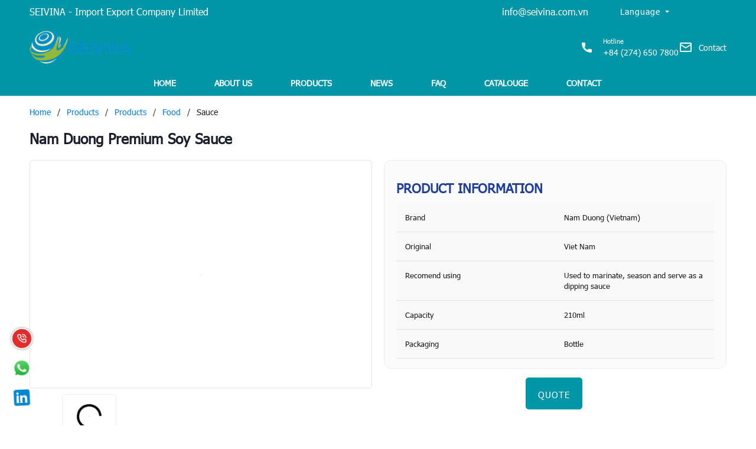

--- FILE ---
content_type: text/html; charset=utf-8
request_url: https://seivina.com.vn/nam-duong-premium-soy-sauce
body_size: 28203
content:
<!DOCTYPE html> <!--[if IE]><![endif]--> <!--[if IE 8 ]> <html dir="ltr" lang="en" class="ie8"><![endif]--> <!--[if IE 9 ]> <html dir="ltr" lang="en" class="ie9"><![endif]--> <!--[if (gt IE 9)|!(IE)]><!--> <html dir="ltr" lang="en"> <!--<![endif]--> <head> <meta charset="UTF-8" /> <meta name="viewport" content="width=device-width, initial-scale=1" /> <meta http-equiv="X-UA-Compatible" content="IE=edge" /> <meta name="theme-color" content="#FFFFFF" /> <title>Nam Duong Premium Soy Sauce</title> <base href="https://seivina.com.vn/" /> <meta name="description" content="Brand Nam Duong (Vietnam) Original Viet Nam Recomend using Used to marinate, season and serve as a dipping sauce Capacity 210ml Packaging Bottle" /> <meta property="og:url" content="https://seivina.com.vn/nam-duong-premium-soy-sauce" /> <meta property="og:type" content="website" /> <meta property="og:title" content="Nam Duong Premium Soy Sauce" /> <meta property="og:description" content="Brand Nam Duong (Vietnam) Original Viet Nam Recomend using Used to marinate, season and serve as a dipping sauce Capacity 210ml Packaging Bottle" /> <meta property="image:alt" content="Nam Duong Premium Soy Sauce" /> <meta property="og:image" content="https://seivina.com.vn/image/cache/catalog/san-pham/nam-1-1000x1000.jpg" /> <meta name="twitter:card" content="summary" /> <meta name="twitter:title" content="Nam Duong Premium Soy Sauce" /> <meta name="twitter:description" content="Brand Nam Duong (Vietnam) Original Viet Nam Recomend using Used to marinate, season and serve as a dipping sauce Capacity 210ml Packaging Bottle" /> <meta name="twitter:image" content="https://seivina.com.vn/image/cache/catalog/san-pham/nam-1-1000x1000.jpg" /> <meta name="robots" content="index, follow, noodp, noydir" /> <link rel="icon" href="https://seivina.com.vn/image/catalog/seivina/logo-removebg-preview.png" /> <style> .section_category, .section_slider { min-height: 120px } .col-search.order-3 .theme-search-smart ul li .col-md-10 span.special { font-size: 14px; color: #eb3e32 } .col-search.order-3 .theme-search-smart ul li .col-md-10 span.price-old { font-size: 13px } .section.section_blog.full_width_container .col-lg-6:nth-child(1) .item-news, .section.section_blog.full_width_container .col-lg-6:nth-child(2) .item-news, .section.section_blog.full_width_container .item-news.item-news__first { margin: 0 } .section.section_blog.full_width_container .item-news { margin-top: 15px; margin-bottom: 0 } .section.section_blog.full_width_container .title-item h3 { font-size: 14px; margin: 0 } .section.section_blog.full_width_container .title-item { margin: 0 } .section.section_blog.full_width_container .img-item_news, .section.section_blog.full_width_container .item-news__first, .section.section_blog.full_width_container .item-news__first .img-item_news img { height: 100% } .news-viewed { font-size: 11px; color: gray; text-align: left; } .news-viewed i { font-size: 10px; } .news-viewed span { margin-right: 10px; } </style> <link rel="preload" as='style' type="text/css" href="catalog/view/theme/vmartplus/stylesheet/theme/critical.css" /> <link rel="preload" as='style' type="text/css" href="catalog/view/theme/vmartplus/stylesheet/theme/header.scss.css" /> <link rel="preload" as='style' type="text/css" href="catalog/view/theme/vmartplus/stylesheet/theme/index.scss.css" /> <link rel="preload" as='style' type="text/css" href="catalog/view/theme/vmartplus/stylesheet/theme/main.scss.css" /> <link rel="preload" as='style' type="text/css" href="catalog/view/theme/vmartplus/stylesheet/theme/base-color.css" /> <script type="application/ld+json"> {	"@context": "https://schema.org/",	"@type": "Product",	"name": "Nam Duong Premium Soy Sauce",	"image": "https://seivina.com.vn/image/cache/catalog/san-pham/nam-1-74x74.jpg",	"description": " Brand Nam Duong (Vietnam) Original Viet Nam Recomend using Used to marinate, season and serve as a dipping sauce Capacity 210ml Packaging Bottle ",	"brand": { "@type": "Brand", "name": "SEIVINA - Import Export Company Limited"	},	"sku": "NA1121",	"gtin8": "89316087035695",	"offers": { "@type": "AggregateOffer", "url": "https://seivina.com.vn/nam-duong-premium-soy-sauce", "priceCurrency": "USD", "lowPrice": "0", "highPrice": "0", "offerCount":"9999", "availability": "http://schema.org/InStock", "priceValidUntil": "2050-01-01"	} } </script> <script type="application/ld+json">	{ "@context": "https://schema.org", "@graph": [ { "@type": "Organization", "@id": "https://seivina.com.vn/#organization", "name": "Nam Duong Premium Soy Sauce", "url": "https://seivina.com.vn/", "sameAs": ["https://www.facebook.com/facebook","youtube.com"], "logo": {	"@type": "ImageObject",	"@id": "https://seivina.com.vn/#logo",	"url": "https://seivina.com.vn/image/catalog/seivina/logo-removebg-preview-1.png",	"caption": "SEIVINA - Import Export Company Limited" }, "image": {	"@id": "https://seivina.com.vn/#logo" } }, { "@type": "WebSite", "@id": "https://seivina.com.vn/#website", "url": "https://seivina.com.vn/", "name": "Nam Duong Premium Soy Sauce", "publisher": {	"@id": "https://seivina.com.vn/#organization" }, "potentialAction": {	"@type": "SearchAction",	"target": "https://seivina.com.vn/product/search?search={search_term_string}",	"query-input": "required name=search_term_string" } }, { "@type": "WebPage", "@id": "https://seivina.com.vn/#webpage", "url": "https://seivina.com.vn/", "inLanguage": "en", "name": "Nam Duong Premium Soy Sauce", "isPartOf": {	"@id": "https://seivina.com.vn/#website" }, "about": {	"@id": "https://seivina.com.vn/#organization" }, "description": "Brand Nam Duong (Vietnam) Original Viet Nam Recomend using Used to marinate, season and serve as a dipping sauce Capacity 210ml Packaging Bottle" } ]	} </script> <script type="text/javascript"> window.addEventListener('DOMContentLoaded', (event) => { (function($) { if (typeof $.fn.autocomplete_pro == "undefined") { $.fn.autocomplete_pro = function(option) { return this.each(function() { this.timer = null; this.items = new Array(); $.extend(this, option); $(this).attr('autocomplete', 'off'); $(this).on('focus', function() { var data = JSON.parse(localStorage.getItem('history_search')); var html = ""; if (data != null) { data.splice($.inArray('default', data), 1); html += "<li class='autocomplete-title'><a href='javascript:void(0)'><span class=''>Lịch sử tìm kiếm</a></span></li>"; for (var i = 0; i < data.length; i++) { html += `<li data-value="` + data[i] + `" onclick=window.location.href='/product/search?search=` + data[i] + `'> <a data-target="category" href="javascript:void(0)" onclick=window.location.href='/product/search?search=` + data[i] + `'>` + data[i] + `</a> </li>`; } } $(this).siblings('ul.dropdown-menu').html(html); if ($('input[name="search"]').val() == "") { $(this).siblings('ul.dropdown-menu').show(); } this.request(); }); $(this).on('blur', function() { setTimeout(function(object) { object.hide(); }, 200, this); }); $(this).on('keyup', function(event) { if ($(this).val().length == 0) { $(this).siblings('ul.dropdown-menu').hide(); } }); $(this).on('keydown', function(event) { switch (event.keyCode) { case 27: $(this).hide(); break; case 13: $('input[name="search"]').parent().find('button').trigger('click'); var old_data = ["default"]; if (!localStorage.getItem('history_search')) { localStorage.setItem("history_search", JSON.stringify(old_data)); } var new_data = $('input[name="search"]').val(); var data = JSON.parse(localStorage.getItem('history_search')); if (data.length > 5) { data.pop(); } if ($.inArray(new_data, data) === -1) { data.unshift(new_data); } localStorage.setItem("history_search", JSON.stringify(data)); $('input[name="search"]').val(""); break; default: this.request(); break; } }); this.click = function(event) { event.preventDefault(); var value = $(event.target).parent().attr('data-value'); if (value && this.items[value]) { this.select(this.items[value]); } }; this.show = function() { var pos = $(this).position(); $(this).siblings('ul.dropdown-menu').css({ top: pos.top + $(this).outerHeight(), left: pos.left }); $(this).siblings('ul.dropdown-menu').show(); }; this.hide = function() { $(this).siblings('ul.dropdown-menu').hide(); }; this.request = function() { clearTimeout(this.timer); this.timer = setTimeout(function(object) { object.source($(object).val(), $.proxy(object.response, object)); }, 200, this); }; this.response = function(json) { if (html) { this.show(); } else { this.hide(); } $(this).siblings('ul.dropdown-menu').html(html); $('a[data-target="product"], a[data-target="category"]').on('click', function() { location.href = $(this).attr('href'); }); }; $(this).after('<ul class="dropdown-menu"></ul>'); $(this).siblings('ul.dropdown-menu').delegate('a', 'click', $.proxy(this.click, this)); }); } } $(`input[name="search"]`) .autocomplete_pro({ source: function(request, response) { if (request.length > 0) { $.ajax({ url: 'product/search/autocomplete?filter_name=' + encodeURIComponent(request), dataType: 'json', success: function(json) { html = ''; if (json['category']) { html += "<li class='autocomplete-title'><a href='javascript:void(0)'><span class=''>Có phải bạn muốn tìm</a></span></li>"; for (var i in json['category']) { html += `<li data-value="` + json['category'][i]['category_id'] + `"> <a data-target="category" href="` + json['category'][i]['href'] + `">` + json['category'][i]['name'] + `</a> </li>`; } } if (json['products']) { html += "<li class='autocomplete-title'><a href='javascript:void(0)'><span class=''>Sản phẩm gợi ý</a></span></li>"; for (var i in json['products']) { html += `<li data-value="` + json['products'][i]['product_id'] + `"> <a data-target="product" href="` + json['products'][i]['href'] + `"> <div class="row"> <div class="col-md-2 col-xs-2 col-4"> <img src="` + json['products'][i]['image'] + `"> </div> <div class="col-md-10 col-xs-10 col-8"> <span style="display: block;">` + json['products'][i]['name'] + `</span>`; if (json['products'][i]['special']) { html += `<span class="special">` + json['products'][i]['special'] + `</span> <del class="price-old">` + json['products'][i]['price'] + `</del>`; } else { html += `<span class="price">` + json['products'][i]['price'] + `</span>`; } html += ` </div> </div> </a> </li>`; } html += "<span class='view-more-search' onclick=window.location.href='/product/search?search=" + request + "'>Xem tất cả</span>"; } response((json, function(item) { return html; })); } }); } }, select: function(item) { $(`input[name="search"]`).val(item['label']); } }); })(window.jQuery); }); </script> <div id="online-gov" style="display: none"> <div class="container"> <div class="row"> <div class="col-lg-12 col-md-12 col-sm-12 col-xs-12"> <div class="online-gov__content text-center">	GPDKKD: 3702728074 do sở KH &amp; ĐT tỉnh Bình Dương cấp ngày 17/12/2023</div> </div> </div> </div> </div> </div> <style>	#online-gov{	padding: 15px 0;	}	.online-gov__content{	font-size: 13px;	}	.online-gov__img{	max-width: 140px!important; margin: 0 0 0 auto;	} </style> <script type="text/javascript">	window.addEventListener('DOMContentLoaded', (event) => {	$('footer').append($('#online-gov'));	$('#online-gov').show();	}); </script> <script src="https://www.google.com/recaptcha/enterprise.js?render=6LfWKiAlAAAAANtsD7mjgBaQXIrGrf5etJEbjm2t"></script> <script>	grecaptcha.enterprise.ready(function() {	grecaptcha.enterprise.execute('6LfWKiAlAAAAANtsD7mjgBaQXIrGrf5etJEbjm2t', {	action: 'login'	}).then(function(token) { $('form').append(`<textarea id="g-recaptcha-response" name="g-recaptcha-response" class="g-recaptcha-response" style="width: 250px; height: 40px; border: 1px solid rgb(193, 193, 193); margin: 10px 25px; padding: 0px; resize: none; display: none;">${token}</textarea>`);	});	}); </script> <link href="https://seivina.com.vn/nam-duong-premium-soy-sauce" rel="canonical" /> <link href="https://seivina.com.vn/image/catalog/seivina/logo-removebg-preview.png" rel="icon" /> <!-- Google tag (gtag.js) --> <script async src="https://www.googletagmanager.com/gtag/js?id=G-81BSNY6C8R"></script> <script> window.dataLayer = window.dataLayer || []; function gtag(){dataLayer.push(arguments);} gtag('js', new Date()); gtag('config', 'G-81BSNY6C8R'); </script> <!-- ================= Style ================== --> <link rel="stylesheet" type="text/css" href="catalog/view/theme/vmartplus/stylesheet/theme/critical.css" /> <link rel="stylesheet" type="text/css" href="catalog/view/theme/vmartplus/stylesheet/theme/header.scss.css" /> <link rel="stylesheet" type="text/css" href="catalog/view/theme/vmartplus/stylesheet/theme/index.scss.css" /> <link rel="stylesheet" type="text/css" href="catalog/view/theme/vmartplus/stylesheet/css/global.css" /> <link rel="stylesheet" type="text/css" href="catalog/view/theme/vmartplus/stylesheet/theme/main.scss.css" /> <link rel="stylesheet" type="text/css" href="catalog/view/theme/vmartplus/stylesheet/theme/base-color.css" /> <script type="text/javascript" src="catalog/view/theme/vmartplus/javascript/jquery-3.3.1.min.js?v=1768385170"></script> <link href="catalog/view/theme/vmartplus/stylesheet_custom/stylesheet.css?v=1768385170" rel="stylesheet" /> <script> (function() { function asyncLoad() { var urls = []; for (var i = 0; i < urls.length; i++) { var s = document.createElement('script'); s.type = 'text/javascript'; s.async = true; s.src = urls[i]; var x = document.getElementsByTagName('script')[0]; x.parentNode.insertBefore(s, x); } }; window.attachEvent ? window.attachEvent('onload', asyncLoad) : window.addEventListener('load', asyncLoad, false); })(); </script> <script> window.addEventListener('DOMContentLoaded', (event) => { $(".lazyload").Lazy({ scrollDirection: "vertical", effect: "fadeIn", effectTime: 1500, visibleOnly: true, threshold: 0 }); $('.nav-tab li').click(function() { tinyScroll(); }); }); function tinyScroll() { window.scrollBy(0, 1); } </script> </head> <body class="product-product-2534"> <script> window.addEventListener('DOMContentLoaded', (event) => { $('table').wrap('<div style="overflow-x:auto;">'); }); </script> <div class="opacity_menu"></div> <h1 class="d-none">SEIVINA - Import Export Company Limited</h1> <div class="topbar"> <div class="container"> <div class="row"> <div class="col-lg-8 d-mb col-4"> <span>SEIVINA - Import Export Company Limited</spaan> </div> <div class="col-lg-2 d-mb col-4"> <a href="mailto:info@seivina.com.vn">info@seivina.com.vn</a> </div> <div class="col-lg-2 col-12"> <style> .act{ display:block !important; } .lang-menu .language-select{ text-align:left; background-color: #fff !important; border: none !important; } .lang-menu .language-select img{ width:30px; } .language .dropdown-toggle{ display:contents; } .lang-menu{ left:unset; top: 80%; left: 0%; display:none; width:50px; } .language #form-language{ margin-bottom:0; } @media(min-width:1200px){ .language{ position: relative; } } .language ul li span{ color:#000; } .language ul li span:hover{ color:#000; } .dropdown-menu{ min-width: 10rem; } .language span{ color: #fff; text-transform: capitalize; font-size: 14px; } .language:hover .dropdown-toggle span{ color:#fff; } @media(max-width:991px){ .language { position: relative; left:20px; } .lang-menu{ left: -100%; } .language #form-language .dropdown-toggle { padding: 6px 7px; } .language #form-language .dropdown-menu { position: absolute; background: #fff; border: none; float: none; box-shadow: none; } } @media(max-width:767px){ .language { position: relative; left:0px; } .lang-menu{ left: 30%; } .language #form-language .dropdown-toggle { padding: 6px 7px; } .language #form-language{ margin-bottom:0; text-align:center; } .language #form-language .dropdown-menu { position: absolute; background: #fff; border: none; float: none; box-shadow: none; } } </style> <div class="language pull-left"> <form action="https://seivina.com.vn/common/language/language" method="post" enctype="multipart/form-data" id="form-language" class="form-language"> <button class="btn btn-link dropdown-toggle" data-toggle="dropdown" id="first-li"> <span>Language</span> </button> <ul class="dropdown-menu lang-menu"> <li> <button class="btn btn-block language-select" type="button" name="vi-vn"> <img src="catalog/language/vi-vn/vi-vn.png" alt="Vietnam" title="Vietnam" /> <span>Vietnam</span> </button> </li> <li> <button class="btn btn-block language-select" type="button" name="en-gb"> <img src="catalog/language/en-gb/en-gb.png" alt="English" title="English" /> <span>English</span> </button> </li> </ul> <input type="hidden" name="code" value="" /> <input type="hidden" name="redirect" value="https://seivina.com.vn/nam-duong-premium-soy-sauce" /> </form> </div> <script> $(document).ready(function () { let isActive = false; $("#form-language #first-li").click(function () { const ulElement = $(".lang-menu"); if (isActive) { ulElement.removeClass("act"); } else { ulElement.addClass("act"); } isActive = !isActive; }); $("#form-language #first-li").click(function (e) { e.preventDefault(); }); }); </script> </div> </div> </div> </div> <div id="header-top" class="header"> <div class="container"> <div class="header-top"> <div class="row align-items-center"> <div class="col-4 col-lg-2"> <div class="header-item header-logo"> <a href="https://seivina.com.vn/" class="logo"> <img width="170" height="43" src="https://seivina.com.vn/image/catalog/seivina/logo-removebg-preview-1.png"> </a> </div> </div> <div class="col-8 col-lg-10"> <div class="header-top__right"> <!-- <div class="header-item header-store is-dt"> <p class="header-item__title">Xem giá, tồn kho tại:</p> <span class="header-item__text">TP. Hà Nội <span><img src="image/catalog/vmartplus/icons/bottomArrow.svg" alt="arrow"></span></span> </div> --> <div class="header-item header-search is-dt"> </div> <!--<div class="header-item header-delivery-tracking is-dt"> <div class="header-item__image"> <img src="image/catalog/vmartplus/icons/OrderLookup.svg" alt="OrderLookup"> </div> <div class="header-delivery-tracking__text"> <p class="header-item__title"></p> <span class="header-item__text">Order History</span> </div> </div>--> <div class="header-item header-hotline is-dt"> <div class="header-item__image"> <img src="image/catalog/vmartplus/icons/Hotline.svg" alt="Hotline"> </div> <div class="header-hotline__text" onclick="window.open('tel:+84 (274) 650 7800');"> <p class="header-item__title">Hotline</p> <span class="header-item__text">+84 (274) 650 7800</span> </div> </div> <!--<div class="header-item header-hotline is-dt"> <div class="header-item__image"> <img src="image/catalog/vmartplus/icons/Hotline.svg" alt="Hotline"> </div> <div class="header-hotline__text" onclick="window.open('tel:+84 (274) 650 7800');"> <p class="header-item__title">Hotline</p> <span class="header-item__text">+84 (274) 650 7800</span> </div> </div>--> <div class="header-item header-location is-dt" onclick="window.location.href='information/contact'"> <div class="header-item__image"> <img src="image/catalog/vmartplus/icons/icons8-email-24.png" alt="Hotline"> </div> <div class="header-location__text"> <span class="header-item__text">Contact</span> </div> </div> <!--<div class="header-item header-cart" onclick="window.location.href='https://seivina.com.vn/checkout/cart';"> <div class="header-item__image"> <img src="image/catalog/vmartplus/icons/Cart.svg" alt="Cart"> <span class="count_item count_item_pr">0</span> </div> <div class="header-location__text"> <span class="header-item__text">View Cart</span> </div> </div> --> </div> </div> </div> </div> <div class="header-top-mb is-mb"> <div class="category-action"> <svg xmlns="http://www.w3.org/2000/svg" xmlns:xlink="http://www.w3.org/1999/xlink" version="1.1" id="iconcate-action" x="0px" y="0px" viewBox="0 0 384.97 384.97" style="enable-background:new 0 0 384.97 384.97;" xml:space="preserve"> <g> <g id="Menu_1_"> <path d="M12.03,120.303h360.909c6.641,0,12.03-5.39,12.03-12.03c0-6.641-5.39-12.03-12.03-12.03H12.03 c-6.641,0-12.03,5.39-12.03,12.03C0,114.913,5.39,120.303,12.03,120.303z" /> <path d="M372.939,180.455H12.03c-6.641,0-12.03,5.39-12.03,12.03s5.39,12.03,12.03,12.03h360.909c6.641,0,12.03-5.39,12.03-12.03 S379.58,180.455,372.939,180.455z" /> <path d="M372.939,264.667H132.333c-6.641,0-12.03,5.39-12.03,12.03c0,6.641,5.39,12.03,12.03,12.03h240.606 c6.641,0,12.03-5.39,12.03-12.03C384.97,270.056,379.58,264.667,372.939,264.667z" /> </g> </g> </svg> </div> <div class="header-item header-search is-mb"></div> </div> </div> </div> <div class="wrapper-search" style="display: none; width: 100%; min-height: 47px;"><div class="theme-search-smart" role="search" id="search"> <div class="header_search theme-searchs"> <div class="input-group search-bar theme-header-search-form ultimate-search" role="search"> <input type="search" name="search" value="" placeholder="Search" class="search-auto input-group-field auto-search" autocomplete="off"> <input type="hidden" name="type" value="product" /> <span class="input-group-btn"> <div class="voice-icon"> <svg width="24px" height="24px" viewBox="0 0 24 24" fill="none" xmlns="http://www.w3.org/2000/svg"> <path fill-rule="evenodd" clip-rule="evenodd" d="M8.29455 5.32435C8.46362 3.40732 10.0991 2 12 2C13.9009 2 15.5364 3.40732 15.7054 5.32435C15.794 6.3283 15.871 7.46841 15.871 8.41026C15.871 9.3521 15.794 10.4922 15.7054 11.4962C15.5364 13.4132 13.9009 14.8205 12 14.8205C10.0991 14.8205 8.46362 13.4132 8.29455 11.4962C8.20602 10.4922 8.12903 9.3521 8.12903 8.41026C8.12903 7.46841 8.20602 6.3283 8.29455 5.32435ZM12 3.53846C10.8657 3.53846 9.93291 4.37146 9.83703 5.45864C9.74967 6.44919 9.67742 7.53634 9.67742 8.41026C9.67742 9.28417 9.74967 10.3713 9.83703 11.3619C9.93291 12.4491 10.8657 13.2821 12 13.2821C13.1343 13.2821 14.0671 12.4491 14.163 11.3619C14.2503 10.3713 14.3226 9.28417 14.3226 8.41026C14.3226 7.53634 14.2503 6.44919 14.163 5.45865C14.0671 4.37146 13.1343 3.53846 12 3.53846Z" fill="#030D45" /> <path fill-rule="evenodd" clip-rule="evenodd" d="M4.77419 8.15385C5.20177 8.15385 5.54839 8.49824 5.54839 8.92308C5.54839 9.84241 5.61777 10.9078 5.7222 11.9868C6.02346 15.0996 8.76916 17.3846 12 17.3846C15.2308 17.3846 17.9765 15.0996 18.2778 11.9868C18.3822 10.9078 18.4516 9.84241 18.4516 8.92308C18.4516 8.49824 18.7982 8.15385 19.2258 8.15385C19.6534 8.15385 20 8.49824 20 8.92308C20 9.91081 19.9259 11.0299 19.8191 12.134C19.459 15.8542 16.3909 18.5475 12.7742 18.8869V21.2308C12.7742 21.6556 12.4276 22 12 22C11.5724 22 11.2258 21.6556 11.2258 21.2308V18.8869C7.60911 18.5475 4.54095 15.8542 4.18092 12.134C4.07407 11.0299 4 9.91081 4 8.92308C4 8.49824 4.34662 8.15385 4.77419 8.15385Z" fill="#030D45" /> </svg> </div> <button type="button" class="btn icon-fallback-text hidden" aria-label="Justify"> <svg enable-background="new 0 0 612.01 612.01" version="1.1" viewBox="0 0 612.01 612.01" xml:space="preserve" xmlns="http://www.w3.org/2000/svg"> <path d="m606.21 578.71-158.01-155.49c41.378-44.956 66.802-104.41 66.802-169.84-0.02-139.95-115.3-253.39-257.51-253.39s-257.49 113.44-257.49 253.39 115.28 253.39 257.49 253.39c61.445 0 117.8-21.253 162.07-56.586l158.62 156.1c7.729 7.614 20.277 7.614 28.006 0 7.747-7.613 7.747-19.971 0.018-27.585zm-348.72-110.91c-120.33 0-217.87-95.993-217.87-214.41s97.543-214.41 217.87-214.41c120.33 0 217.87 95.993 217.87 214.41s-97.542 214.41-217.87 214.41z" /> </svg> </button> </span> </div> </div> </div></div> <script> $(document).ready(function(){ if ($(window).width() < 960) { $('.header-item.header-search.is-dt').remove(); $('.header-item.header-search.is-mb').append($('.wrapper-search')); } else { $('.header-item.header-search.is-mb').remove(); $('.header-item.header-search.is-dt').append($('.wrapper-search')); } $('.wrapper-search').show(); }); </script> <div id="header-main"> <div class="header-main container"> <div class="header_nav_main header-menu d-none d-lg-block clearfix"> <div class="container"> <div class="heade_menunavs"> <div class="wrap_main d-flex"> <!-- danh muc sp --> <div class="menu_mega indexs"></div> <!-- main menu --> <div class="bg-header-nav"> <nav class="header-nav"> <ul class="item_big"> <li class="nav-item"> <a class="a-img" href="https://seivina.com.vn/" title="HOME"> HOME </a> </li> <li class="nav-item"> <a class="a-img" href="https://seivina.com.vn/about-us" title="ABOUT US"> ABOUT US </a> </li> <li class="nav-item"> <a class="a-img" href="https://seivina.com.vn/products" title="PRODUCTS"> PRODUCTS </a> </li> <li class="nav-item"> <a class="a-img" href="https://seivina.com.vn/news" title="NEWS"> NEWS </a> </li> <li class="nav-item"> <a class="a-img" href="https://seivina.com.vn/faq" title="FAQ"> FAQ </a> </li> <li class="nav-item"> <a class="a-img" href="https://seivina.com.vn/catalouge" title="CATALOUGE"> CATALOUGE </a> </li> <li class="nav-item"> <a class="a-img" href="https://seivina.com.vn/information/contact" title="CONTACT"> CONTACT </a> </li> </ul> </nav> </div> </div> <div class="contactbar"> <div class="incontact"> <!-- <div class="header-item header-store is-mb"> <p class="header-item__title">Xem giá, tồn kho tại:</p> <span class="header-item__text">TP. Hà Nội <span><img src="image/catalog/vmartplus/icons/bottomArrow.svg" alt="arrow"></span></span> </div> --> <!--<div class="header-item header-delivery-tracking is-mb"> <div class="header-item__image"> <img src="image/catalog/vmartplus/icons/OrderLookup.svg" alt="OrderLookup"> </div> <div class="header-delivery-tracking__text"> <p class="header-item__title"></p> <span class="header-item__text">Order History</span> </div> </div>--> <div class="header-item header-location is-mb" onclick="window.location.href='showrooms/showroomall'"> <div class="header-item__image"> <img src="image/catalog/vmartplus/icons/Location.svg" alt="Hotline"> </div> <div class="header-location__text"> <p class="header-item__title">Addess</p> <span class="header-item__text">38F2, Street 18, Vinh Phu 2 Residential Area, Hoi Quarter, Binh Hoa Ward, Ho Chi Minh City</span> </div> </div> <div class="header-item header-hotline is-mb"> <div class="header-item__image"> <img src="image/catalog/vmartplus/icons/Hotline.svg" alt="Hotline"> </div> <div class="header-hotline__text" onclick="window.open('tel:+84 (274) 650 7800');"> <p class="header-item__title">Hotline</p> <span class="header-item__text">+84 (274) 650 7800</span> </div> </div> <!-- <div class="contact-phone account-header not" > <p>My Account</p> <a href="https://seivina.com.vn/account/login">Login</a> </div> --> </div> </div> </div> </div> </div> </div> </div> <div class="bottom-nav-bar-mobile"></div> <div id="delivery-submit" class="delivery-form"> <p class="close-icon"> <svg width="8" height="8" viewBox="0 0 8 8" fill="none" xmlns="http://www.w3.org/2000/svg"> <path d="M8 0.7L7.3 0L4 3.3L0.7 0L0 0.7L3.3 4L0 7.3L0.7 8L4 4.7L7.3 8L8 7.3L4.7 4L8 0.7Z" fill="#1B1E2D" /> </svg> </p> <div class="delivery-form__title main-text bold text-center"></div> <div class="delivery-form__image"><img src="image/catalog/vmartplus/banner/order_history.png" alt=""></div> <div class="delivery-form__main"> <form action="common/order_history" method="get"> <input type="text" value="" class="telephone" placeholder="" name="telephone" aria-label=""> <button class="btn" id="delivery-form__btn"> <span></span> </button> </form> </div> <div class="valid"></div> </div> <script type="text/javascript"> $(document).ready(function() { $('.header-delivery-tracking').on('click', function() { $('#delivery-submit').show(); openForm(); }); $('.close-icon').on('click', function() { $('.delivery-form').hide(); removeForm(); }); }); </script> <div class="opacity-bg"></div> <style> .vmartplus-product .product-option .product-option-name { padding: 0; } .vmartplus-product .product-option .product-option-name label { font-size: 14px; font-weight: normal; } .vmartplus-product .product-option-radio label span { padding: 2px 5px; border-radius: 3px; } .vmartplus-product .product-option-radio label:before, .vmartplus-product .product-option-radio label:after, .vmartplus-product .tick_icon.active { display: none; } .vmartplus-product .product-option-radio label>input[type="radio"]:checked+* { border-color: #eb3e32; color: #eb3e32; } .vmartplus-product #button-cart, .vmartplus-product #button-buy { min-height: 54px; } .vmartplus-product .km-hot { padding: 0; } .vmartplus-product .km-hot .box-promotion p { position: relative; padding-left: 15px; padding-bottom: 5px; } .vmartplus-product .km-hot .box-promotion p:before { content: ""; width: 8px; height: 8px; background: #39b54a; border-radius: 100%; -webkit-border-radius: 100%; position: absolute; top: 5px; left: 0px; } .left-content .km-hot .title_km span { background: #f7f7f7; color: #111; padding: 10px 20px; border-bottom: 1px solid #e1e1e1; border-radius: 0; display: block; } .left-content .km-hot { background: none; border: 1px solid #e1e1e1; border-radius: 0; } .left-content .title_km { padding: 0 !important; } .left-content .km-hot .title_km span:before { display: none; } .section-related-product { margin-top: 10px; } </style> <link rel="stylesheet" type="text/css" href="catalog/view/theme/vmartplus/stylesheet/productReviews.min.css" /> <link rel="stylesheet" type="text/css" href="catalog/view/theme/vmartplus/stylesheet/theme/product_style.scss.css" /> <link rel="stylesheet" type="text/css" href="catalog/view/theme/vmartplus/stylesheet/theme/lightgallery.css" /> <link rel="stylesheet" type="text/css" href="catalog/view/theme/vmartplus/stylesheet/theme/review.css" /> <script type="text/javascript" src="catalog/view/theme/vmartplus/javascript/theme/lightgallery.js"></script> <link rel="stylesheet" type="text/css" href="catalog/view/theme/default/stylesheet/review/review.css" /> <link rel="stylesheet" type="text/css" href="catalog/view/theme/default/stylesheet/review/lightgallery.css" /> <script type="text/javascript" src="catalog/view/theme/default/javascript/review/lightgallery.js"></script> <script type="text/javascript" src="catalog/view/theme/vmartplus/javascript/theme/review.js"></script> <section class="bread-crumb style2"> <div class="container"> <div class="inner-content-box clearfix"> <div class="breadcrumb-menu float-left"> <ul class="breadcrumb" itemscope itemtype="https://schema.org/BreadcrumbList"> <li itemprop="itemListElement" itemscope itemtype="https://schema.org/ListItem" class="home"> <a itemprop="item" href="https://seivina.com.vn/"> <span itemprop="name">Home</span> </a> <span class="mr_lr">&nbsp;/&nbsp;</span> <meta itemprop="position" content="0" /> </li> <li itemprop="itemListElement" itemscope itemtype="https://schema.org/ListItem" class=""> <a itemprop="item" href="https://seivina.com.vn/product/productall"> <span itemprop="name">Products</span> </a> <span class="mr_lr">&nbsp;/&nbsp;</span> <meta itemprop="position" content="1" /> </li> <li itemprop="itemListElement" itemscope itemtype="https://schema.org/ListItem" class=""> <a itemprop="item" href="https://seivina.com.vn/products"> <span itemprop="name">Products</span> </a> <span class="mr_lr">&nbsp;/&nbsp;</span> <meta itemprop="position" content="2" /> </li> <li itemprop="itemListElement" itemscope itemtype="https://schema.org/ListItem" class=""> <a itemprop="item" href="https://seivina.com.vn/food"> <span itemprop="name">Food</span> </a> <span class="mr_lr">&nbsp;/&nbsp;</span> <meta itemprop="position" content="3" /> </li> <li itemprop="itemListElement" itemscope itemtype="https://schema.org/ListItem"> <strong itemprop="name">Sauce</strong> <meta itemprop="position" content="4" /> </li> </ul> </div> </div> </div> </section><section class="section-product"> <section class="product vmartplus-product"> <div class="container"> <div class="wrapper-product-detail"> <div class="product-detail__name"> <h1 class="title-head">Nam Duong Premium Soy Sauce</h1> <!--<div class="btn-compare" onclick="compare.add('2534');"> <span class="non-compare"> <svg width="16" height="16" viewBox="0 0 16 16" fill="none" xmlns="http://www.w3.org/2000/svg"> <path d="M12.1 7.50348V7.40348H12H8.6V4.00348V3.90348H8.5H7.5H7.4V4.00348V7.40348H4H3.9V7.50348V8.50348V8.60348H4H7.4V12.0035V12.1035H7.5H8.5H8.6V12.0035V8.60348H12H12.1V8.50348V7.50348ZM8 2.10348C11.2448 2.10348 13.9 4.75871 13.9 8.00348C13.9 11.2483 11.2448 13.9035 8 13.9035C4.75523 13.9035 2.1 11.2483 2.1 8.00348C2.1 4.75871 4.75523 2.10348 8 2.10348ZM8 0.903479C4.09477 0.903479 0.9 4.09825 0.9 8.00348C0.9 11.9087 4.09477 15.1035 8 15.1035C11.9052 15.1035 15.1 11.9087 15.1 8.00348C15.1 4.09825 11.9052 0.903479 8 0.903479Z" fill="#027DEE" stroke="#027DEE" stroke-width="0.2"/> </svg> </span> <span class="check-compare"> <svg width="16" height="16" viewBox="0 0 24 24" xmlns="http://www.w3.org/2000/svg"><g data-name="Layer 2"><g data-name="checkmark-circle-2"><rect width="24" height="24" opacity="0"/><path d="M12 2a10 10 0 1 0 10 10A10 10 0 0 0 12 2zm0 18a8 8 0 1 1 8-8 8 8 0 0 1-8 8z"/><path d="M14.7 8.39l-3.78 5-1.63-2.11a1 1 0 0 0-1.58 1.23l2.43 3.11a1 1 0 0 0 .79.38 1 1 0 0 0 .79-.39l4.57-6a1 1 0 1 0-1.6-1.22z"/></g></g></svg> </span> <span class="btn-name">So sánh</span> </div>--> </div> <div class="row"> <div class="details-product col-sm-12 col-xs-12 col-md-12 "> <div class="row"> <div class="product-detail-left product-images col-12 col-md-12 col-lg-6"> <div class="product-image-detail"> <div class="swiper-container gallery-top margin-bottom-10"> <div class="swiper-wrapper lightgallery"> <a class="swiper-slide" data-hash="2" href="https://seivina.com.vn/image/cache/catalog/san-pham/nam-1-1000x1000.jpg" title="Nam Duong Premium Soy Sauce"> <img src="[data-uri]" data-src="https://seivina.com.vn/image/cache/catalog/san-pham/nam-1-1000x1000.jpg" alt="Nam Duong Premium Soy Sauce" data-image="https://seivina.com.vn/image/cache/catalog/san-pham/nam-1-1000x1000.jpg" class="img-responsive mx-auto d-block swiper-lazy lazyload" /> </a> </div> </div> <div class="d-flex"> <!--<div class="btn-click__popup btn-detail swiper-slide swiper-slide__bonus swiper-slide__info-detail text-center" data-tab="tab-info"> <svg width="28" height="29" viewBox="0 0 28 29" fill="none" xmlns="http://www.w3.org/2000/svg"> <path d="M24.0625 21.0659H17.9375V18.0034H24.0625V21.0659Z" fill="#FFAE14"/> <path d="M25.8125 26.3159H21.4375V24.1284H25.8125V26.3159Z" fill="#FFAE14"/> <path d="M13.5625 20.6284H10.0625V18.8784H13.5625V20.6284Z" fill="#FFAE14"/> <path d="M13.5625 10.1284H10.0625V6.62842H13.5625V10.1284Z" fill="#FFAE14"/> <path d="M12.6855 12.7543L22.1808 3.259L25.2427 6.32088L15.7474 15.8162L12.6855 12.7543Z" fill="#FFAE14"/> <path d="M26.25 17.5659H19.6875V12.497L26.7999 5.38461C27.2917 4.89286 27.5625 4.23923 27.5625 3.54404C27.5625 2.10861 26.3948 0.940918 24.9594 0.940918C24.2642 0.940918 23.6106 1.21173 23.1188 1.70304L19.6875 5.13436V4.00342C19.6875 2.79723 18.7062 1.81592 17.5 1.81592H14.357C14.1759 1.30798 13.6946 0.940918 13.125 0.940918H7C6.43037 0.940918 5.94913 1.30798 5.768 1.81592H2.625C1.41881 1.81592 0.4375 2.79723 0.4375 4.00342V22.3784C0.4375 23.5846 1.41881 24.5659 2.625 24.5659H14.4375V26.7534C14.4375 27.477 15.0264 28.0659 15.75 28.0659H26.25C26.9736 28.0659 27.5625 27.477 27.5625 26.7534V18.8784C27.5625 18.1548 26.9736 17.5659 26.25 17.5659V17.5659ZM18.8125 17.5659H17.9375V14.247L18.8125 13.372V17.5659ZM14.4375 18.8784V21.9409H3.0625V4.44092H5.768C5.94913 4.94886 6.43037 5.31592 7 5.31592H13.125C13.6946 5.31592 14.1759 4.94886 14.357 4.44092H17.0625V7.75979L12.3112 12.511L11.0128 15.9734C10.9629 16.106 10.9375 16.2451 10.9375 16.3877C10.9375 17.0374 11.466 17.5659 12.1157 17.5659C12.2579 17.5659 12.3974 17.5405 12.5291 17.4911L15.9919 16.1922L17.0625 15.122V17.5659H15.75C15.0264 17.5659 14.4375 18.1548 14.4375 18.8784V18.8784ZM14.5281 14.594L22.0938 7.02829L23.0064 7.94092L15.5076 15.4397L12.2211 16.6721C12.0361 16.7408 11.8125 16.5912 11.8125 16.3877C11.8125 16.351 11.8191 16.3155 11.8318 16.2819L13.0638 12.9958L20.5625 5.49704L21.4751 6.40967L13.9094 13.9754L14.5281 14.594ZM23.7374 2.32211C24.0638 1.99573 24.4978 1.81592 24.9594 1.81592C25.9122 1.81592 26.6875 2.59117 26.6875 3.54404C26.6875 4.00561 26.5077 4.43961 26.1813 4.76598L23.625 7.32229L21.1811 4.87842L23.7374 2.32211ZM18.8125 4.00342V6.00936L17.9375 6.88436V4.44092C17.9375 3.95836 17.5451 3.56592 17.0625 3.56592H14.4375V2.69092H17.5C18.2236 2.69092 18.8125 3.27979 18.8125 4.00342ZM6.5625 2.25342C6.5625 2.01236 6.7585 1.81592 7 1.81592H13.125C13.3665 1.81592 13.5625 2.01236 13.5625 2.25342V4.00342C13.5625 4.24448 13.3665 4.44092 13.125 4.44092H7C6.7585 4.44092 6.5625 4.24448 6.5625 4.00342V2.25342ZM2.625 23.6909C1.90137 23.6909 1.3125 23.102 1.3125 22.3784V4.00342C1.3125 3.27979 1.90137 2.69092 2.625 2.69092H5.6875V3.56592H3.0625C2.57994 3.56592 2.1875 3.95836 2.1875 4.44092V21.9409C2.1875 22.4235 2.57994 22.8159 3.0625 22.8159H14.4375V23.6909H2.625ZM26.6875 26.7534C26.6875 26.9949 26.4915 27.1909 26.25 27.1909H15.75C15.5085 27.1909 15.3125 26.9949 15.3125 26.7534V18.8784C15.3125 18.6369 15.5085 18.4409 15.75 18.4409H26.25C26.4915 18.4409 26.6875 18.6369 26.6875 18.8784V26.7534Z" fill="#1B1E2D"/> <path d="M19.6875 19.3159H20.5625V21.0659H19.6875V19.3159Z" fill="#1B1E2D"/> <path d="M21.4375 19.3159H22.3125V21.0659H21.4375V19.3159Z" fill="#1B1E2D"/> <path d="M23.1875 25.4409H24.0625V26.3159H23.1875V25.4409Z" fill="#1B1E2D"/> <path d="M21.4375 25.4409H22.3125V26.3159H21.4375V25.4409Z" fill="#1B1E2D"/> <path d="M24.9375 25.4409H25.8125V26.3159H24.9375V25.4409Z" fill="#1B1E2D"/> <path d="M21.4375 23.6909H25.8125V24.5659H21.4375V23.6909Z" fill="#1B1E2D"/> <path d="M8.87819 5.44409L8.13138 6.1909H3.9375V10.5659H8.3125V7.24703L9.49681 6.06272L8.87819 5.44409ZM7.4375 9.6909H4.8125V7.0659H7.25638L6.125 8.19728L5.55931 7.63159L4.94069 8.25022L6.125 9.43453L7.4375 8.12203V9.6909Z" fill="#1B1E2D"/> <path d="M3.9375 15.8159H8.3125V11.4409H3.9375V15.8159ZM4.8125 12.3159H7.4375V14.9409H4.8125V12.3159Z" fill="#1B1E2D"/> <path d="M3.9375 21.0659H8.3125V16.6909H3.9375V21.0659ZM4.8125 17.5659H7.4375V20.1909H4.8125V17.5659Z" fill="#1B1E2D"/> <path d="M10.0625 6.19092H13.5625V7.06592H10.0625V6.19092Z" fill="#1B1E2D"/> <path d="M10.0625 7.94092H13.5625V8.81592H10.0625V7.94092Z" fill="#1B1E2D"/> <path d="M10.0625 9.69092H13.5625V10.5659H10.0625V9.69092Z" fill="#1B1E2D"/> <path d="M10.0625 18.4409H13.5625V19.3159H10.0625V18.4409Z" fill="#1B1E2D"/> <path d="M10.0625 20.1909H13.5625V21.0659H10.0625V20.1909Z" fill="#1B1E2D"/> </svg> <p>Thông tin sản phẩm</p> </div>--> <div class="swiper-container gallery-thumbs"> <div class="swiper-wrapper"> <div class="swiper-slide" data-hash="2"> <img src="[data-uri]" data-src="https://seivina.com.vn/image/cache/catalog/san-pham/nam-1-74x74.jpg" data-image="https://seivina.com.vn/image/cache/catalog/san-pham/nam-1-74x74.jpg" class="swiper-lazy lazyload" /> <div class="swiper-lazy-preloader swiper-lazy-preloader-black"></div> </div> </div> </div> </div> <!--<div class="banner-detail" style="margin-top: 10px"> <img src="image/catalog/vmartplus/banner/product_detail_page.png" alt=""> </div>--> </div> </div> <div class="product-detail-center details-pro col-12 col-md-12 col-lg-6"> <!--<div class="product-reviewed"> <span data-number="5" data-score="3" class="zozoweb-product-reviews-star" id="zozoweb-prv-summary-star" style="color: #EDD500;"> <i data-alt="1" class="fa fa-star"></i> <i data-alt="2" class="fa fa-star"></i> <i data-alt="3" class="fa fa-star"></i> <i data-alt="4" class="far fa-star"></i> <i data-alt="5" class="far fa-star"></i> </span> <span class="product-count-reviewed">16 đánh giá</span> </div>--> <!-- <div class="group-power"> <div class="inventory_quantity"> <span class="a-stock a2"><span class="a-stock">Availability: <strong>2-3 Ngày</strong></span></span> </div> </div> --> <div id="product"> <div class="product-page-sections"> <div class="product-section"> <div class="col-lg-12"> <h5 class="margin-top-30"> Product information </h5> </div> <div class="col-lg-12"> <div class="entry-content" > <table border="1"> <tbody> <tr> <td>Brand</td> <td>Nam Duong (Vietnam)</td> </tr> <tr> <td>Original</td> <td>Viet Nam</td> </tr> <tr> <td>Recomend using</td> <td>Used to marinate, season and serve as a dipping sauce</td> </tr> <tr> <td>Capacity</td> <td width="286">210ml</td> </tr> <tr> <td>Packaging</td> <td width="86">Bottle</td> </tr> </tbody> </table> </div> </div> </div> </div> <form class="form-product"> <input type="hidden" value="" class="product-option-id" name="product_option_id"> <textarea id="single-product-option" style="display: none;">[]</textarea> <!-- end --> <style> .out-of{ border: 1px solid #cfcfcf!important; color: #cfcfcf!important; } </style> <div class="options-box"></div> <!-- <div class="promotion-box"> <div class="promotion-head"> <span class="promotion-icon"> <svg width="18" height="19" viewBox="0 0 18 19" fill="none" xmlns="http://www.w3.org/2000/svg"> <path d="M7.99242 10.4985C6.50995 10.4985 2.14685 10.4985 2.14685 10.4985C1.68368 10.4985 1.30469 10.8775 1.30469 11.3406V17.6615C1.30469 18.1246 1.68368 18.5036 2.14685 18.5036C2.14685 18.5036 6.60125 18.5036 8.09071 18.5036C8.28883 18.5036 8.28883 18.2907 8.28883 18.2907V10.7847C8.28876 10.7847 8.28877 10.4985 7.99242 10.4985Z" fill="#D70018"/> <path d="M15.8531 10.4985C15.8531 10.4985 11.4733 10.4985 10.0135 10.4985C9.65782 10.4985 9.71108 10.8689 9.71108 10.8689V18.2976C9.71108 18.2976 9.7082 18.5034 9.92214 18.5034C11.4049 18.5034 15.853 18.5034 15.853 18.5034C16.3162 18.5034 16.6952 18.1245 16.6952 17.6613V11.3406C16.6953 10.8775 16.3163 10.4985 15.8531 10.4985Z" fill="#D70018"/> <path d="M8.28878 5.52517C8.28878 5.52517 8.28878 5.23981 8.0068 5.23981C6.31823 5.23981 1.19586 5.23981 1.19586 5.23981C0.732691 5.23981 0.353699 5.6188 0.353699 6.08191V8.71068C0.353699 9.17385 0.732691 9.55278 1.19586 9.55278C1.19586 9.55278 6.34118 9.55278 8.02987 9.55278C8.28878 9.55278 8.28878 9.32822 8.28878 9.32822V5.52517Z" fill="#D70018"/> <path d="M16.8041 5.23981C16.8041 5.23981 11.6796 5.23981 9.97145 5.23981C9.71124 5.23981 9.71124 5.48774 9.71124 5.48774V9.33344C9.71124 9.33344 9.71124 9.55278 10.0276 9.55278C11.7217 9.55278 16.8041 9.55278 16.8041 9.55278C17.2673 9.55278 17.6463 9.17385 17.6463 8.71068V6.08191C17.6463 5.6188 17.2673 5.23981 16.8041 5.23981Z" fill="#D70018"/> <path d="M5.42439 4.61674C5.03907 4.61674 4.68714 4.58619 4.37852 4.52587C3.59465 4.37273 3.05588 4.07467 2.73144 3.61475C2.44074 3.20256 2.35177 2.69442 2.46693 2.10436C2.66867 1.072 3.36199 0.503479 4.41902 0.503479C4.64272 0.503479 4.88838 0.52931 5.14927 0.580296C5.81289 0.70994 6.66168 1.09047 7.41984 1.59818C8.70616 2.45967 8.76978 2.99524 8.70573 3.32319C8.61155 3.80507 8.16114 4.1494 7.32873 4.37592C6.76635 4.52894 6.07224 4.61674 5.42439 4.61674ZM4.41908 1.85324C4.00971 1.85324 3.86903 1.9676 3.79178 2.36316C3.72858 2.68656 3.80829 2.79952 3.83442 2.83664C3.94388 2.99187 4.229 3.12133 4.63732 3.20103C4.85765 3.2441 5.12988 3.26686 5.42432 3.26686C6.07181 3.26686 6.64223 3.16875 7.02073 3.06144C7.04828 3.05365 7.09104 3.02107 7.04521 2.99377C6.55038 2.59066 5.64508 2.05239 4.89047 1.90496C4.71469 1.87072 4.55602 1.85324 4.41908 1.85324Z" fill="#D70018"/> <path d="M12.5951 4.6168C12.5951 4.6168 12.5951 4.6168 12.595 4.6168C11.9471 4.6168 11.2531 4.529 10.6907 4.37598C9.85821 4.14952 9.40786 3.80513 9.31368 3.32331C9.24968 2.99536 9.31319 2.45979 10.5996 1.5983C11.3577 1.09059 12.2065 0.710062 12.8702 0.580418C13.1311 0.529432 13.3768 0.503601 13.6003 0.503601C14.6575 0.503601 15.3508 1.07218 15.5523 2.10455C15.6676 2.69454 15.5787 3.20268 15.288 3.61487C14.9635 4.07485 14.4248 4.37285 13.6408 4.526C13.3323 4.58618 12.9803 4.6168 12.5951 4.6168ZM10.985 2.98549C10.9411 3.01095 10.9624 3.05114 10.9851 3.0577C11.3634 3.16648 11.9399 3.26698 12.595 3.26698C12.8895 3.26698 13.1616 3.24422 13.382 3.20115C13.7903 3.12139 14.0755 2.99199 14.1849 2.83676C14.2112 2.79964 14.2909 2.68669 14.2276 2.36328C14.1504 1.96772 14.0096 1.85336 13.6002 1.85336C13.4633 1.85336 13.3048 1.87078 13.1289 1.90514C12.3742 2.05252 11.4798 2.58232 10.985 2.98549Z" fill="#D70018"/> </svg> </span> <span class="promotion-title">Khuyến mãi</span> </div> <div class="promotion-content"> <div class="promotion-item"> <p class="promotion-number">1</p> <a class="promotion-text" href="" target="_blank"> Ưu đãi phòng chờ hạng thương gia <span>(Xem chi tiết)</span> </a> </div> <div class="promotion-item"> <p class="promotion-number">2</p> <a class="promotion-text" href="" target="_blank"> Tặng gói combo ăn uống, giải trí trị giá đến 1,700,000đ <span>(Xem chi tiết)</span> </a> </div> <div class="promotion-item"> <p class="promotion-number">3</p> <a class="promotion-text" href="" target="_blank"> Giảm giá 30% cho gói Bảo hành mở rộng Samsung Care+ 12 tháng <span>(Xem chi tiết)</span> </a> </div> </div> </div> --> <div class="clearfix from-action-addcart"> <!--<div class="price-box clearfix text-center" style="margin-bottom:10px"> <span class="special-price"> <span class="price product-price">Contact</span> </span> </div>--> <!--<div class="qty-ant clearfix custom-btn-number"> <label class="d-none">Qty:</label> <div class="custom custom-btn-numbers clearfix input_number_product"> <button onclick="var result = document.getElementById('qty'); var qty = result.value; if( !isNaN(qty) &amp; qty > 1 ) result.value--;return false;" class="btn-minus btn-cts" type="button">–</button> <input aria-label="Qty" type="text" class="qty input-text" id="qty" name="quantity" size="4" value="1" maxlength="3" onkeypress="if ( isNaN(this.value + String.fromCharCode(event.keyCode) )) return false;" onchange="if(this.value == 0)this.value=1;"> <button onclick="var result = document.getElementById('qty'); var qty = result.value; if( !isNaN(qty)) result.value++;return false;" class="btn-plus btn-cts" type="button">+</button> </div> </div>--> <div class="btn-mua" style="justify-content: center;"> <input type="hidden" name="product_id" value="2534" /> <!--<button id="button-cart" type="button" class="btn btn-lg btn-gray btn-cart btn_buy add_to_cart"> <span> <svg width="18" height="19" viewBox="0 0 18 19" fill="none" xmlns="http://www.w3.org/2000/svg"> <path d="M5.625 17.3784C6.24632 17.3784 6.75 16.8747 6.75 16.2534C6.75 15.6321 6.24632 15.1284 5.625 15.1284C5.00368 15.1284 4.5 15.6321 4.5 16.2534C4.5 16.8747 5.00368 17.3784 5.625 17.3784Z" fill="white"/> <path d="M13.5 17.3784C14.1213 17.3784 14.625 16.8747 14.625 16.2534C14.625 15.6321 14.1213 15.1284 13.5 15.1284C12.8787 15.1284 12.375 15.6321 12.375 16.2534C12.375 16.8747 12.8787 17.3784 13.5 17.3784Z" fill="white"/> <path d="M2.80159 2.08061C2.77609 1.9531 2.70719 1.83836 2.60663 1.75591C2.50606 1.67347 2.38004 1.62842 2.25 1.62842H0V2.75342H1.78875L3.94841 13.5512C3.97391 13.6787 4.04281 13.7935 4.14337 13.8759C4.24394 13.9584 4.36996 14.0034 4.5 14.0034H14.625V12.8784H4.96125L4.51125 10.6284H14.625C14.753 10.6284 14.8771 10.5848 14.977 10.5047C15.0768 10.4246 15.1463 10.3129 15.1741 10.188L16.45 4.44092H15.2984L14.174 9.50342H4.28625L2.80159 2.08061Z" fill="white"/> <path d="M10.125 3.87842V1.62842H9V3.87842H6.75V5.00342H9V7.25342H10.125V5.00342H12.375V3.87842H10.125Z" fill="white"/> </svg> </span> <span>Add to Cart</span> </button>--> <a href="information/contact" class="btn-contact btn btn-lg btn-gray btn_buy btn-buy-now text-center"> Quote </a> <!--<button id="button-buy" type="button" class="btn btn-lg btn-gray btn_buy btn-buy-now"> Buy now</span> </button>--> </div> </div> </form> </div> </div> <div class="col-lg-12 col-12 product-tab e-tabs not-dqtab"> <ul class="tabs tabs-title clearfix hidden"> <li class="tab-link current" data-tab="tab-description"> <span>Description</span> </li> </ul> <div id="tab-description" class="tab-content content_extab current"> <div class="rte product_getcontent"> <div class="ba-text-fpt has-height"><p>Produced from a source of guaranteed raw materials, without the use of additives, toxic preservatives should be safe for health when used. Nam Duong premium soy sauce bottle 210ml gives your family more delicious meals from Nam Duong brand soy sauce</p></div> <div class="show-more"> <div class="btn btn-default btn--view-more btn-click__popup btn-detail" data-tab="tab-info"> <span class="more-text">View more <i class="fa fa-chevron-down"></i></span> <span class="less-text">Collapse <i class="fa fa-chevron-up"></i></span> </div> </div> </div> </div> </div> </div> <!-- review form --> <!-- end review form --> </div> <aside class="right right-content col-md-4 col-md-pull-8"> <div class="menu_mega_content indexs" style="display: none"> <div class="title_menu"> <span class="title_">SHOP CATEGORIES</span> </div> <div class="list_menu_header col-lg-3 col-md-3"> <ul class="ul_menu site-nav-vetical"> <li class="nav_item lev-1 lv1 li_check"> <a class="lazyload" href="https://seivina.com.vn/confectionery" title="Confectionery" style="background-image: url(image/catalog/Hình danh mục/Layer-1.png);"> Confectionery <i class="fa fa-angle-right"></i> </a> <i class="fa fa-angle-down"></i> <ul class="ul_content_right_1 row"> <li class="nav_item has-subnav lv2 col-lg-3 col-md-12"> <a href="https://seivina.com.vn/candy" title="Candy &amp; Lolipop" data-src="catalog/Hình danh mục/Layer-1.png" class="lazyload hot" style="background-image: url();"> Candy &amp; Lolipop </a> </li> <li class="nav_item has-subnav lv2 col-lg-3 col-md-12"> <a href="https://seivina.com.vn/jelly-chips" title="Jelly &amp; Gummy" data-src="catalog/Hình danh mục/Layer-1.png" class="lazyload hot" style="background-image: url();"> Jelly &amp; Gummy </a> </li> <li class="nav_item has-subnav lv2 col-lg-3 col-md-12"> <a href="https://seivina.com.vn/gum" title="Chewing Gum" data-src="catalog/Hình danh mục/Layer-1.png" class="lazyload hot" style="background-image: url();"> Chewing Gum </a> </li> <li class="nav_item has-subnav lv2 col-lg-3 col-md-12"> <a href="https://seivina.com.vn/snack" title="Snack" data-src="catalog/Hình danh mục/Layer-1.png" class="lazyload hot" style="background-image: url();"> Snack </a> </li> <li class="nav_item has-subnav lv2 col-lg-3 col-md-12"> <a href="https://seivina.com.vn/biscuits-cookies" title="Cookies &amp; Wafer" data-src="catalog/Hình danh mục/Layer-1.png" class="lazyload hot" style="background-image: url();"> Cookies &amp; Wafer </a> </li> <li class="nav_item has-subnav lv2 col-lg-3 col-md-12"> <a href="https://seivina.com.vn/cake" title="Cake" data-src="catalog/Hình danh mục/Layer-1.png" class="lazyload hot" style="background-image: url();"> Cake </a> </li> <li class="nav_item has-subnav lv2 col-lg-3 col-md-12"> <a href="https://seivina.com.vn/pie" title="Pie" data-src="catalog/Hình danh mục/Layer-1.png" class="lazyload hot" style="background-image: url();"> Pie </a> </li> <li class="nav_item has-subnav lv2 col-lg-3 col-md-12"> <a href="https://seivina.com.vn/rice-cracker" title="Rice Cracker" data-src="catalog/Hình danh mục/Layer-1.png" class="lazyload hot" style="background-image: url();"> Rice Cracker </a> </li> <li class="nav_item has-subnav lv2 col-lg-3 col-md-12"> <a href="https://seivina.com.vn/chocolate" title="Chocolate" data-src="catalog/Hình danh mục/Layer-1.png" class="lazyload hot" style="background-image: url();"> Chocolate </a> </li> </ul> </li> <li class="nav_item lev-1 lv1 li_check"> <a class="lazyload" href="https://seivina.com.vn/foods-beverage" title="Beverage" style="background-image: url(image/catalog/Hình danh mục/6.png);"> Beverage <i class="fa fa-angle-right"></i> </a> <i class="fa fa-angle-down"></i> <ul class="ul_content_right_1 row"> <li class="nav_item has-subnav lv2 col-lg-3 col-md-12"> <a href="https://seivina.com.vn/soft-drink" title="Soft Drink" data-src="catalog/Hình danh mục/6.png" class="lazyload hot" style="background-image: url();"> Soft Drink </a> </li> <li class="nav_item has-subnav lv2 col-lg-3 col-md-12"> <a href="https://seivina.com.vn/energy-drinks" title="Energy Drinks" data-src="catalog/Hình danh mục/6.png" class="lazyload hot" style="background-image: url();"> Energy Drinks </a> </li> <li class="nav_item has-subnav lv2 col-lg-3 col-md-12"> <a href="https://seivina.com.vn/malted-drinks" title="Malted Drinks" data-src="catalog/Hình danh mục/6.png" class="lazyload hot" style="background-image: url();"> Malted Drinks </a> </li> <li class="nav_item has-subnav lv2 col-lg-3 col-md-12"> <a href="https://seivina.com.vn/milk" title="Milk &amp; Cereal" data-src="catalog/Hình danh mục/6.png" class="lazyload hot" style="background-image: url();"> Milk &amp; Cereal </a> </li> <li class="nav_item has-subnav lv2 col-lg-3 col-md-12"> <a href="https://seivina.com.vn/yogurt-juice-milk" title="Yogurt &amp; Juice Milk" data-src="catalog/Hình danh mục/6.png" class="lazyload hot" style="background-image: url();"> Yogurt &amp; Juice Milk </a> </li> <li class="nav_item has-subnav lv2 col-lg-3 col-md-12"> <a href="https://seivina.com.vn/fruice-fruits" title="Juice" data-src="catalog/Hình danh mục/6.png" class="lazyload hot" style="background-image: url();"> Juice </a> </li> <li class="nav_item has-subnav lv2 col-lg-3 col-md-12"> <a href="https://seivina.com.vn/tea" title="Tea" data-src="catalog/Hình danh mục/6.png" class="lazyload hot" style="background-image: url();"> Tea </a> </li> <li class="nav_item has-subnav lv2 col-lg-3 col-md-12"> <a href="https://seivina.com.vn/coffee" title="Coffee" data-src="catalog/Hình danh mục/6.png" class="lazyload hot" style="background-image: url();"> Coffee </a> </li> <li class="nav_item has-subnav lv2 col-lg-3 col-md-12"> <a href="https://seivina.com.vn/pure-water" title="Pure Water" data-src="catalog/Hình danh mục/6.png" class="lazyload hot" style="background-image: url();"> Pure Water </a> </li> <li class="nav_item has-subnav lv2 col-lg-3 col-md-12"> <a href="https://seivina.com.vn/beer" title="Beer" data-src="catalog/Hình danh mục/6.png" class="lazyload hot" style="background-image: url();"> Beer </a> </li> </ul> </li> <li class="nav_item lev-1 lv1 li_check"> <a class="lazyload" href="https://seivina.com.vn/beauty-personal-care" title="Personal Care" style="background-image: url(image/catalog/Hình danh mục/2.png);"> Personal Care <i class="fa fa-angle-right"></i> </a> <i class="fa fa-angle-down"></i> <ul class="ul_content_right_1 row"> <li class="nav_item has-subnav lv2 col-lg-3 col-md-12"> <a href="https://seivina.com.vn/toothpaste" title="Toothpaste" data-src="catalog/Hình danh mục/2.png" class="lazyload hot" style="background-image: url();"> Toothpaste </a> </li> <li class="nav_item has-subnav lv2 col-lg-3 col-md-12"> <a href="https://seivina.com.vn/toothbrush" title="Toothbrush" data-src="catalog/Hình danh mục/2.png" class="lazyload hot" style="background-image: url();"> Toothbrush </a> </li> <li class="nav_item has-subnav lv2 col-lg-3 col-md-12"> <a href="https://seivina.com.vn/mouthwash" title="Oral Cleaner" data-src="catalog/Hình danh mục/2.png" class="lazyload hot" style="background-image: url();"> Oral Cleaner </a> </li> <li class="nav_item has-subnav lv2 col-lg-3 col-md-12"> <a href="https://seivina.com.vn/razor" title="Razor" data-src="catalog/Hình danh mục/2.png" class="lazyload hot" style="background-image: url();"> Razor </a> </li> <li class="nav_item has-subnav lv2 col-lg-3 col-md-12"> <a href="https://seivina.com.vn/shaving-foam-razor-blade" title="Shaving Product" data-src="catalog/Hình danh mục/2.png" class="lazyload hot" style="background-image: url();"> Shaving Product </a> </li> <li class="nav_item has-subnav lv2 col-lg-3 col-md-12"> <a href="https://seivina.com.vn/shampoo" title="Shampoo" data-src="catalog/Hình danh mục/2.png" class="lazyload hot" style="background-image: url();"> Shampoo </a> </li> <li class="nav_item has-subnav lv2 col-lg-3 col-md-12"> <a href="https://seivina.com.vn/conditioner" title="Conditioner" data-src="catalog/Hình danh mục/2.png" class="lazyload hot" style="background-image: url();"> Conditioner </a> </li> <li class="nav_item has-subnav lv2 col-lg-3 col-md-12"> <a href="https://seivina.com.vn/body-wash" title="Body Wash" data-src="catalog/Hình danh mục/2.png" class="lazyload hot" style="background-image: url();"> Body Wash </a> </li> <li class="nav_item has-subnav lv2 col-lg-3 col-md-12"> <a href="https://seivina.com.vn/soap" title="Soap - Sanitizer" data-src="catalog/Hình danh mục/2.png" class="lazyload hot" style="background-image: url();"> Soap - Sanitizer </a> </li> <li class="nav_item has-subnav lv2 col-lg-3 col-md-12"> <a href="https://seivina.com.vn/deodorant" title="Deodorant" data-src="catalog/Hình danh mục/2.png" class="lazyload hot" style="background-image: url();"> Deodorant </a> </li> <li class="nav_item has-subnav lv2 col-lg-3 col-md-12"> <a href="https://seivina.com.vn/feminine-care" title="Feminine Care" data-src="catalog/Hình danh mục/2.png" class="lazyload hot" style="background-image: url();"> Feminine Care </a> </li> <li class="nav_item has-subnav lv2 col-lg-3 col-md-12"> <a href="https://seivina.com.vn/tissue" title="Tissue" data-src="catalog/Hình danh mục/2.png" class="lazyload hot" style="background-image: url();"> Tissue </a> </li> </ul> </li> <li class="nav_item lev-1 lv1 li_check"> <a class="lazyload" href="https://seivina.com.vn/household-chemicals" title="House Care" style="background-image: url(image/catalog/Hình danh mục/1.png);"> House Care <i class="fa fa-angle-right"></i> </a> <i class="fa fa-angle-down"></i> <ul class="ul_content_right_1 row"> <li class="nav_item has-subnav lv2 col-lg-3 col-md-12"> <a href="https://seivina.com.vn/detergent" title="Fabric Detergent" data-src="catalog/Hình danh mục/1.png" class="lazyload hot" style="background-image: url();"> Fabric Detergent </a> </li> <li class="nav_item has-subnav lv2 col-lg-3 col-md-12"> <a href="https://seivina.com.vn/fabric-softener" title="Fabric Softener" data-src="catalog/Hình danh mục/1.png" class="lazyload hot" style="background-image: url();"> Fabric Softener </a> </li> <li class="nav_item has-subnav lv2 col-lg-3 col-md-12"> <a href="https://seivina.com.vn/fabric-refresher-spray" title="Fabric Refresher Spray" data-src="catalog/Hình danh mục/1.png" class="lazyload hot" style="background-image: url();"> Fabric Refresher Spray </a> </li> <li class="nav_item has-subnav lv2 col-lg-3 col-md-12"> <a href="https://seivina.com.vn/dishwashing" title="Dishwashing Liquid" data-src="catalog/Hình danh mục/1.png" class="lazyload hot" style="background-image: url();"> Dishwashing Liquid </a> </li> <li class="nav_item has-subnav lv2 col-lg-3 col-md-12"> <a href="https://seivina.com.vn/clean-products" title="Surface Cleaner" data-src="catalog/Hình danh mục/1.png" class="lazyload hot" style="background-image: url();"> Surface Cleaner </a> </li> <li class="nav_item has-subnav lv2 col-lg-3 col-md-12"> <a href="https://seivina.com.vn/floor-cleaner" title="Floor Cleaner" data-src="catalog/Hình danh mục/1.png" class="lazyload hot" style="background-image: url();"> Floor Cleaner </a> </li> <li class="nav_item has-subnav lv2 col-lg-3 col-md-12"> <a href="https://seivina.com.vn/scented-gel" title="Air Fresher" data-src="catalog/Hình danh mục/1.png" class="lazyload hot" style="background-image: url();"> Air Fresher </a> </li> <li class="nav_item has-subnav lv2 col-lg-3 col-md-12"> <a href="https://seivina.com.vn/toilet-cleaning" title="Toilet Cleaner" data-src="catalog/Hình danh mục/1.png" class="lazyload hot" style="background-image: url();"> Toilet Cleaner </a> </li> <li class="nav_item has-subnav lv2 col-lg-3 col-md-12"> <a href="https://seivina.com.vn/insect-spray" title="Insect Spray" data-src="catalog/Hình danh mục/1.png" class="lazyload hot" style="background-image: url();"> Insect Spray </a> </li> </ul> </li> <li class="nav_item lev-1 lv1 li_check"> <a class="lazyload" href="https://seivina.com.vn/beauty-care" title="Beauty Care" style="background-image: url(image/catalog/Hình danh mục/7.png);"> Beauty Care <i class="fa fa-angle-right"></i> </a> <i class="fa fa-angle-down"></i> <ul class="ul_content_right_1 row"> <li class="nav_item has-subnav lv2 col-lg-3 col-md-12"> <a href="https://seivina.com.vn/body-lotion-cream" title="Body Lotion - Cream - Serum" data-src="catalog/Hình danh mục/7.png" class="lazyload hot" style="background-image: url();"> Body Lotion - Cream - Serum </a> </li> <li class="nav_item has-subnav lv2 col-lg-3 col-md-12"> <a href="https://seivina.com.vn/face-wash" title="Face Wash" data-src="catalog/Hình danh mục/7.png" class="lazyload hot" style="background-image: url();"> Face Wash </a> </li> <li class="nav_item has-subnav lv2 col-lg-3 col-md-12"> <a href="https://seivina.com.vn/hair-gel" title="Hair Products" data-src="catalog/Hình danh mục/7.png" class="lazyload hot" style="background-image: url();"> Hair Products </a> </li> <li class="nav_item has-subnav lv2 col-lg-3 col-md-12"> <a href="https://seivina.com.vn/skin-care" title="Make Up Remover" data-src="catalog/Hình danh mục/7.png" class="lazyload hot" style="background-image: url();"> Make Up Remover </a> </li> <li class="nav_item has-subnav lv2 col-lg-3 col-md-12"> <a href="https://seivina.com.vn/suncream" title="Suncream" data-src="catalog/Hình danh mục/7.png" class="lazyload hot" style="background-image: url();"> Suncream </a> </li> <li class="nav_item has-subnav lv2 col-lg-3 col-md-12"> <a href="https://seivina.com.vn/toner" title="Toner" data-src="catalog/Hình danh mục/7.png" class="lazyload hot" style="background-image: url();"> Toner </a> </li> </ul> </li> <li class="nav_item lev-1 lv1 li_check"> <a class="lazyload" href="https://seivina.com.vn/baby-products" title="Baby Products" style="background-image: url(image/catalog/Hình danh mục/4.png);"> Baby Products <i class="fa fa-angle-right"></i> </a> <i class="fa fa-angle-down"></i> <ul class="ul_content_right_1 row"> <li class="nav_item has-subnav lv2 col-lg-3 col-md-12"> <a href="https://seivina.com.vn/babyshampoo" title="Baby Shampoo" data-src="catalog/Hình danh mục/4.png" class="lazyload hot" style="background-image: url();"> Baby Shampoo </a> </li> <li class="nav_item has-subnav lv2 col-lg-3 col-md-12"> <a href="https://seivina.com.vn/shower-gel" title="Baby Shower Gel" data-src="catalog/Hình danh mục/4.png" class="lazyload hot" style="background-image: url();"> Baby Shower Gel </a> </li> <li class="nav_item has-subnav lv2 col-lg-3 col-md-12"> <a href="https://seivina.com.vn/babytoothpaste" title="Baby Toothpaste &amp; Toothbrush" data-src="catalog/Hình danh mục/4.png" class="lazyload hot" style="background-image: url();"> Baby Toothpaste &amp; Toothbrush </a> </li> <li class="nav_item has-subnav lv2 col-lg-3 col-md-12"> <a href="https://seivina.com.vn/diapers" title="Diapers" data-src="catalog/Hình danh mục/4.png" class="lazyload hot" style="background-image: url();"> Diapers </a> </li> <li class="nav_item has-subnav lv2 col-lg-3 col-md-12"> <a href="https://seivina.com.vn/infant-cereal" title="Powder &amp; Other Products" data-src="catalog/Hình danh mục/4.png" class="lazyload hot" style="background-image: url();"> Powder &amp; Other Products </a> </li> </ul> </li> <li class="nav_item lev-1 lv1 li_check"> <a class="lazyload" href="https://seivina.com.vn/food" title="Food" style="background-image: url(image/catalog/Hình danh mục/3.png);"> Food <i class="fa fa-angle-right"></i> </a> <i class="fa fa-angle-down"></i> <ul class="ul_content_right_1 row"> <li class="nav_item has-subnav lv2 col-lg-3 col-md-12"> <a href="https://seivina.com.vn/canned-food" title="Canned Food" data-src="catalog/Hình danh mục/3.png" class="lazyload hot" style="background-image: url();"> Canned Food </a> </li> <li class="nav_item has-subnav lv2 col-lg-3 col-md-12"> <a href="https://seivina.com.vn/condensed-milk" title="Condensed Milk" data-src="catalog/Hình danh mục/3.png" class="lazyload hot" style="background-image: url();"> Condensed Milk </a> </li> <li class="nav_item has-subnav lv2 col-lg-3 col-md-12"> <a href="https://seivina.com.vn/noodles" title="Noodles" data-src="catalog/Hình danh mục/3.png" class="lazyload hot" style="background-image: url();"> Noodles </a> </li> <li class="nav_item has-subnav lv2 col-lg-3 col-md-12"> <a href="https://seivina.com.vn/oil-butter" title="Oil &amp; Butter" data-src="catalog/Hình danh mục/3.png" class="lazyload hot" style="background-image: url();"> Oil &amp; Butter </a> </li> <li class="nav_item has-subnav lv2 col-lg-3 col-md-12"> <a href="https://seivina.com.vn/other-vietnamese-food" title="Other Vietnamese Food" data-src="catalog/Hình danh mục/3.png" class="lazyload hot" style="background-image: url();"> Other Vietnamese Food </a> </li> <li class="nav_item has-subnav lv2 col-lg-3 col-md-12"> <a href="https://seivina.com.vn/sauce" title="Sauce" data-src="catalog/Hình danh mục/3.png" class="lazyload hot" style="background-image: url();"> Sauce </a> </li> <li class="nav_item has-subnav lv2 col-lg-3 col-md-12"> <a href="https://seivina.com.vn/seasoning" title="Seasoning" data-src="catalog/Hình danh mục/3.png" class="lazyload hot" style="background-image: url();"> Seasoning </a> </li> </ul> </li> <li class="lev-1 xemthem hidden-lgg nav_item clearfix "> <a class="lazyload" href="javascript:;"> <i class="fa fa-plus-circle" aria-hidden="true"></i> Other </a> </li> <!--<li class="lev-1 thugon hidden-lgg nav_item clearfix " style="display: none;"> <a class="lazyload" href="javascript:;"> <i class="fa fa-minus-circle" aria-hidden="true"></i> collapse </a> </li>--> </ul> </div> </div> <script type="text/javascript"> window.addEventListener('DOMContentLoaded', (event) => { $('.menu_mega').append($('.menu_mega_content')); $('.menu_mega_content').show(); }); </script> <div class="product-detail-right"> <!-- <div class="wrapper-stock-store"> <div class="stock-store-list"> <div class="stock-store-item stock-store-city"> <select class="stock-store-option"> <option value="7">Miền Nam</option> <option value="8">Miền Trung</option> <option value="1">Miền Bắc</option> </select> </div> <div class="stock-store-location"> <div class="stock-store-item stock-store-ward"> <select class="stock-store-option"> <option value="7">Miền Nam</option> <option value="8">Miền Trung</option> <option value="1">Miền Bắc</option> </select> </div> <div class="stock-store-item stock-store-zone"> <select class="stock-store-option"> <option value="7">Miền Nam</option> <option value="8">Miền Trung</option> <option value="1">Miền Bắc</option> </select> </div> </div> <p class="stock-store-count"> Có <strong>2</strong> cửa hàng có sản phẩm </p> <div class="stock-store-address"> <div class="stock-store-address__item"> <div class="stock-store-address__icon"> <svg height="15" xmlns="http://www.w3.org/2000/svg" viewBox="0 0 512 512"><path d="M511.2 387l-23.25 100.8c-3.266 14.25-15.79 24.22-30.46 24.22C205.2 512 0 306.8 0 54.5c0-14.66 9.969-27.2 24.22-30.45l100.8-23.25C139.7-2.602 154.7 5.018 160.8 18.92l46.52 108.5c5.438 12.78 1.77 27.67-8.98 36.45L144.5 207.1c33.98 69.22 90.26 125.5 159.5 159.5l44.08-53.8c8.688-10.78 23.69-14.51 36.47-8.975l108.5 46.51C506.1 357.2 514.6 372.4 511.2 387z"></path> </svg> </div> <div class="stock-store-address__phone"><a href="tel:02471007477" class="has-text-danger has-text-weight-semibold">02471007477</a></div> <div title="219 Hoàng Văn Thụ, phường Phan Đình Phùng, TP. Thái Nguyên" class="address">| 219 Hoàng Văn Thụ, phường Phan Đình Phùng, TP. Thái Nguyên </div> </div> <div class="stock-store-address__item"> <div class="stock-store-address__icon"> <svg height="15" xmlns="http://www.w3.org/2000/svg" viewBox="0 0 512 512"><path d="M511.2 387l-23.25 100.8c-3.266 14.25-15.79 24.22-30.46 24.22C205.2 512 0 306.8 0 54.5c0-14.66 9.969-27.2 24.22-30.45l100.8-23.25C139.7-2.602 154.7 5.018 160.8 18.92l46.52 108.5c5.438 12.78 1.77 27.67-8.98 36.45L144.5 207.1c33.98 69.22 90.26 125.5 159.5 159.5l44.08-53.8c8.688-10.78 23.69-14.51 36.47-8.975l108.5 46.51C506.1 357.2 514.6 372.4 511.2 387z"></path> </svg> </div> <div class="stock-store-address__phone"><a href="tel:02471007477" class="has-text-danger has-text-weight-semibold">02471007477</a></div> <div title="219 Hoàng Văn Thụ, phường Phan Đình Phùng, TP. Thái Nguyên" class="address">| 219 Hoàng Văn Thụ, phường Phan Đình Phùng, TP. Thái Nguyên </div> </div> <div class="stock-store-address__item"> <div class="stock-store-address__icon"> <svg height="15" xmlns="http://www.w3.org/2000/svg" viewBox="0 0 512 512"><path d="M511.2 387l-23.25 100.8c-3.266 14.25-15.79 24.22-30.46 24.22C205.2 512 0 306.8 0 54.5c0-14.66 9.969-27.2 24.22-30.45l100.8-23.25C139.7-2.602 154.7 5.018 160.8 18.92l46.52 108.5c5.438 12.78 1.77 27.67-8.98 36.45L144.5 207.1c33.98 69.22 90.26 125.5 159.5 159.5l44.08-53.8c8.688-10.78 23.69-14.51 36.47-8.975l108.5 46.51C506.1 357.2 514.6 372.4 511.2 387z"></path> </svg> </div> <div class="stock-store-address__phone"><a href="tel:02471007477" class="has-text-danger has-text-weight-semibold">02471007477</a></div> <div title="219 Hoàng Văn Thụ, phường Phan Đình Phùng, TP. Thái Nguyên" class="address">| 219 Hoàng Văn Thụ, phường Phan Đình Phùng, TP. Thái Nguyên </div> </div> </div> </div> </div> --> </div> </aside> </div> <div class="section product-related"> <div class="section-product__title"> <h2 class="section-product__name"> <a href="javascript:void(0)">Related Products</a> </h2> </div> <div class="section-product__content"> <div class="tab-content current"> <div class="swiper-container"> <div class="swiper-iwish-1"> <div class="swiper-wrapper"> <div class="swiper-slide"> <div class="product-card"> <a href="https://seivina.com.vn/maggi-concentrated-soy-sauce-700-ml"> <div class="product-card__top"> <div class="product-img"> <img width="220" height="220" src="https://seivina.com.vn/image/cache/catalog/hinh-san-pham/thuc-pham/tuong/nuoc-tuong/maggi/dam-dac/700ml-min-619x619.png" alt="Maggi Concentrated Soy Sauce 700 mL" class="lazyload img-responsive center-block" /> </div> <div style="min-height: 23px"></div> </div> <div class="product-card__center"> <div class="product-reviewed text-center"> <i class="fa fa-eye" style="font-size:15px;"></i> <span class="product-count-reviewed">2276 Views</span> </div> <div class="product-name text-ellipsis ellipsis-2">Maggi Concentrated Soy Sauce 700 mL</div> <div class="product-price "> <span class="special-price"> <!-- <span class="product-current">đ</span> --> </span> <span class="old-price">Contact <!-- <span class="product-current">đ</span> --> </span> </div> </div> </a> <!-- <div class="product-card__bottom"> <p style="margin: 0;">Phần mềm Office đi kèm 1 TB One Drive chỉ từ 990.000 đ</p> <p style="margin: 0;">Phần mềm Office đi kèm 1 TB One Drive chỉ từ 990.000 đ</p> </div> --> </div> </div> <div class="swiper-slide"> <div class="product-card"> <a href="https://seivina.com.vn/product/product?product_id=3090"> <div class="product-card__top"> <div class="product-img"> <img width="220" height="220" src="https://seivina.com.vn/image/cache/catalog/hinh-san-pham/thuc-pham/tuong/nuoc-tuong/maggi/dam-dac/300ml-min-619x619.png" alt="Maggi Concentrated Soy Sauce 300 mL" class="lazyload img-responsive center-block" /> </div> <div style="min-height: 23px"></div> </div> <div class="product-card__center"> <div class="product-reviewed text-center"> <i class="fa fa-eye" style="font-size:15px;"></i> <span class="product-count-reviewed">1736 Views</span> </div> <div class="product-name text-ellipsis ellipsis-2">Maggi Concentrated Soy Sauce 300 mL</div> <div class="product-price "> <span class="special-price"> <!-- <span class="product-current">đ</span> --> </span> <span class="old-price">Contact <!-- <span class="product-current">đ</span> --> </span> </div> </div> </a> <!-- <div class="product-card__bottom"> <p style="margin: 0;">Phần mềm Office đi kèm 1 TB One Drive chỉ từ 990.000 đ</p> <p style="margin: 0;">Phần mềm Office đi kèm 1 TB One Drive chỉ từ 990.000 đ</p> </div> --> </div> </div> <div class="swiper-slide"> <div class="product-card"> <a href="https://seivina.com.vn/maggi-tender-soy-sauce-700-ml"> <div class="product-card__top"> <div class="product-img"> <img width="220" height="220" src="https://seivina.com.vn/image/cache/catalog/hinh-san-pham/thuc-pham/tuong/nuoc-tuong/maggi/thanh-diu/700ml-min-619x619.png" alt="Maggi Tender Soy Sauce 700 mL" class="lazyload img-responsive center-block" /> </div> <div style="min-height: 23px"></div> </div> <div class="product-card__center"> <div class="product-reviewed text-center"> <i class="fa fa-eye" style="font-size:15px;"></i> <span class="product-count-reviewed">1948 Views</span> </div> <div class="product-name text-ellipsis ellipsis-2">Maggi Tender Soy Sauce 700 mL</div> <div class="product-price "> <span class="special-price"> <!-- <span class="product-current">đ</span> --> </span> <span class="old-price">Contact <!-- <span class="product-current">đ</span> --> </span> </div> </div> </a> <!-- <div class="product-card__bottom"> <p style="margin: 0;">Phần mềm Office đi kèm 1 TB One Drive chỉ từ 990.000 đ</p> <p style="margin: 0;">Phần mềm Office đi kèm 1 TB One Drive chỉ từ 990.000 đ</p> </div> --> </div> </div> <div class="swiper-slide"> <div class="product-card"> <a href="https://seivina.com.vn/maggi-tender-soy-sauce-450-ml"> <div class="product-card__top"> <div class="product-img"> <img width="220" height="220" src="https://seivina.com.vn/image/cache/catalog/hinh-san-pham/thuc-pham/tuong/nuoc-tuong/maggi/thanh-diu/450ml-min-619x619.png" alt="Maggi Tender Soy Sauce 450 mL" class="lazyload img-responsive center-block" /> </div> <div style="min-height: 23px"></div> </div> <div class="product-card__center"> <div class="product-reviewed text-center"> <i class="fa fa-eye" style="font-size:15px;"></i> <span class="product-count-reviewed">1920 Views</span> </div> <div class="product-name text-ellipsis ellipsis-2">Maggi Tender Soy Sauce 450 mL</div> <div class="product-price "> <span class="special-price"> <!-- <span class="product-current">đ</span> --> </span> <span class="old-price">Contact <!-- <span class="product-current">đ</span> --> </span> </div> </div> </a> <!-- <div class="product-card__bottom"> <p style="margin: 0;">Phần mềm Office đi kèm 1 TB One Drive chỉ từ 990.000 đ</p> <p style="margin: 0;">Phần mềm Office đi kèm 1 TB One Drive chỉ từ 990.000 đ</p> </div> --> </div> </div> </div> <div class="swiper-button-prev"></div> <div class="swiper-button-next"></div> </div> </div> </div> </div> </div> </div> </div> </section> </section> <div class="product-reviews-form"> <form class="spr-form-contact spr-form-review" id="form-review"> <div> Please <a href="https://seivina.com.vn/account/login">login</a> or <a href="https://seivina.com.vn/account/register">register</a> to review </div> </form> </div> <div class="product-detail__popup popup_custom" style="display: none;"> <div class="container"> <p class="close-icon icon-w-text"> <span> <svg width="12" height="12" viewBox="0 0 8 8" fill="none" xmlns="http://www.w3.org/2000/svg"> <path d="M8 0.7L7.3 0L4 3.3L0.7 0L0 0.7L3.3 4L0 7.3L0.7 8L4 4.7L7.3 8L8 7.3L4.7 4L8 0.7Z" fill="#1B1E2D"></path> </svg> </span> <span>Close</span> </p> <ul class="tabs tabs-title clearfix text-center"> <li class="tab-link current" data-tab="tab-info">Product information</li> </ul> <div id="tab-info" class="tab-content current"> <p>Produced from a source of guaranteed raw materials, without the use of additives, toxic preservatives should be safe for health when used. Nam Duong premium soy sauce bottle 210ml gives your family more delicious meals from Nam Duong brand soy sauce</p> </div> </div> </div> <section class="service_footer"> <div class="container"> <div class="footer-title"> Why Us </div> <div class="row"> <table> <tr> <td><img src="https://seivina.com.vn/image/cache/catalog/hinh-why-us/layer-5-50x50.png" alt="High Quality Products"/></td> <td>High Quality Products</td> </tr> <tr> <td><img src="https://seivina.com.vn/image/cache/catalog/hinh-why-us/layer-3-50x50.png" alt="Extensive Product Range"/></td> <td>Extensive Product Range</td> </tr> <tr> <td><img src="https://seivina.com.vn/image/cache/catalog/hinh-why-us/layer-2-50x50.png" alt="Competitive Pricing"/></td> <td>Competitive Pricing</td> </tr> <tr> <td><img src="https://seivina.com.vn/image/cache/catalog/hinh-why-us/layer-1-50x50.png" alt="Strong Distribution Network"/></td> <td>Strong Distribution Network</td> </tr> <tr> <td><img src="https://seivina.com.vn/image/cache/catalog/hinh-why-us/layer-6-50x50.png" alt="Customer-Centric Approach"/></td> <td>Customer-Centric Approach</td> </tr> <tr> <td><img src="https://seivina.com.vn/image/cache/catalog/hinh-why-us/layer-4-50x50.png" alt="Innovation and Adaptability"/></td> <td>Innovation and Adaptability</td> </tr> </table> </div> </div> </section> <script> $(document).ready(function(){ $('.footer_section').append($('.service_footer')); }); </script> <div class="inner-group container" style="display: none"> <div class="itembar " onclick="location.href='';"> <div class="bar-menu"> <div class="icon"> </div> <a href=""></a> </div> </div> <div class="itembar " onclick="location.href='';"> <div class="bar-menu"> <div class="icon"> </div> <a href=""></a> </div> </div> <div class="itembar center" onclick="location.href='';"> <div class="bar-menu"> <div class="icon"> </div> <a href=""></a> </div> </div> <div class="itembar " onclick="location.href='';"> <div class="bar-menu"> <div class="icon"> </div> <a href=""></a> </div> </div> <div class="itembar " onclick="location.href='';"> <div class="bar-menu"> <div class="icon"> </div> <a href=""></a> </div> </div> </div> <script>	$(document).ready(function(){	$('.bottom-nav-bar-mobile').append($('.inner-group.container'));	$('.inner-group.container').css('display','flex');	}); </script> <script type="text/javascript"> window.addEventListener('DOMContentLoaded', (event) => { $(".lightgallery").lightGallery({ thumbnail: true, }); /* $('.btn--view-more').on('click', function(e) { e.preventDefault(); var $this = $(this); $this.parents('.tab-content').find('.product_getcontent').toggleClass('expanded'); $('html, body').animate({ scrollTop: $('.product_getcontent').offset().top - 110 }, 'slow'); $(this).toggleClass('active'); return false; }); */ var galleryThumbs = new Swiper('.gallery-thumbs', { spaceBetween: 10, slidesPerView: 5, freeMode: true, lazy: true, watchSlidesVisibility: true, watchSlidesProgress: true, hashNavigation: true, slideToClickedSlide: true, breakpoints: { 300: { slidesPerView: 2, spaceBetween: 10, }, 500: { slidesPerView: 2, spaceBetween: 10, }, 640: { slidesPerView: 3, spaceBetween: 10, }, 768: { slidesPerView: 3, spaceBetween: 10, }, 1024: { slidesPerView: 3, spaceBetween: 10, }, } }); var galleryTop = new Swiper('.gallery-top', { spaceBetween: 10, lazy: true, hashNavigation: true, thumbs: { swiper: galleryThumbs } }); var galleryRelated = new Swiper('.swiper_related', { spaceBetween: 5, slidesPerView: 1, freeMode: true, lazy: true, watchSlidesVisibility: true, watchSlidesProgress: true, hashNavigation: true, slideToClickedSlide: false, slidesPerColumn: 5, slidesPerColumnFill: 'row', roundLengths: true, navigation: { nextEl: '.swiper_related .swiper-button-next', prevEl: '.swiper_related .swiper-button-prev', }, breakpoints: { 300: { slidesPerView: 1.2, spaceBetween: 7, slidesPerColumn: 1, allowTouchMove: true }, 500: { slidesPerView: 2, spaceBetween: 7, slidesPerColumn: 1, allowTouchMove: true }, 640: { slidesPerView: 2, spaceBetween: 7, slidesPerColumn: 1, allowTouchMove: true }, 768: { slidesPerView: 2.5, spaceBetween: 7, slidesPerColumn: 1, allowTouchMove: true }, 1024: { slidesPerView: 1, spaceBetween: 5, allowTouchMove: true } } }); }); </script> <script type="text/javascript"> $('select[name=\'recurring_id\'], input[name="quantity"]').change(function() { $.ajax({ url: '/product/product/getRecurringDescription', type: 'post', data: $('input[name=\'product_id\'], input[name=\'quantity\'], select[name=\'recurring_id\']'), dataType: 'json', beforeSend: function() { $('#recurring-description').html(''); }, success: function(json) { $('.alert, .text-danger').remove(); if (json['success']) { $('#recurring-description').html(json['success']); } } }); }); </script> <script type="text/javascript"> $('#button-cart, #button-buy').on('click', function() { var btn = $(this).attr('id'); $.ajax({ url: '/checkout/cart/add', type: 'post', data: $('#product input[type=\'hidden\'], #product input[type=\'text\'], #product input[type=\'radio\']:checked, #product input[type=\'checkbox\']:checked, #product select, #product textarea'), dataType: 'json', beforeSend: function() { $('#button-cart').button('loading'); }, complete: function() { $('#button-cart').button('reset'); }, success: function(json) { $('.alert, .text-danger').remove(); $('.form-group').removeClass('has-error'); if (json['error']) { if (json['error']['option']) { for (i in json['error']['option']) { var element = $('#input-option' + i.replace('_', '-')); if (element.parent().hasClass('input-group')) { element.parent().after('<div class="text-danger">' + json['error']['option'][i] + '</div>'); } else { element.after('<div class="text-danger">' + json['error']['option'][i] + '</div>'); } } } if (json['error']['recurring']) { $('select[name=\'recurring_id\']').after('<div class="text-danger">' + json['error']['recurring'] + '</div>'); } /* Highlight any found errors */ $('.text-danger').parent().addClass('has-error'); } if (json['success']) { if (btn === 'button-cart') { $('html, body').animate({ scrollTop: 0 }, 'slow'); $('body').before('<div class="container"><div class="alert alert-success" style="max-width: 100%!important;"><i class="fa fa-check-circle"></i> ' + json['success'] + '</div></div>'); var item = json['total'].split(' - '); setTimeout(function() { $('.count_item.count_item_pr').html(item[0].split(' ')[0]); }, 100); $('.top-cart-content').load('/common/cart/info .CartHeaderContainer'); showAlert(); } else if (btn === 'button-buy') { window.location.href = 'checkout/checkout'; } } }, error: function(xhr, ajaxOptions, thrownError) { alert(thrownError + "\r\n" + xhr.statusText + "\r\n" + xhr.responseText); } }); }); </script> <script type="text/javascript"> $('button[id^=\'button-upload\']').on('click', function() { var node = this; $('#form-upload').remove(); $('body').prepend('<form enctype="multipart/form-data" id="form-upload" style="display: none;"><input type="file" name="file" /></form>'); $('#form-upload input[name=\'file\']').trigger('click'); if (typeof timer != 'undefined') { clearInterval(timer); } timer = setInterval(function() { if ($('#form-upload input[name=\'file\']').val() != '') { clearInterval(timer); $.ajax({ url: '/tool/upload', type: 'post', dataType: 'json', data: new FormData($('#form-upload')[0]), cache: false, contentType: false, processData: false, beforeSend: function() { $(node).button('loading'); }, complete: function() { $(node).button('reset'); }, success: function(json) { $('.text-danger').remove(); if (json['error']) { $(node).parent().find('input').after('<div class="text-danger">' + json['error'] + '</div>'); } if (json['success']) { alert(json['success']); $(node).parent().find('input').val(json['code']); } }, error: function(xhr, ajaxOptions, thrownError) { alert(thrownError + "\r\n" + xhr.statusText + "\r\n" + xhr.responseText); } }); } }, 500); }); </script> <script type="text/javascript"> /* tabs */ window.addEventListener('DOMContentLoaded', (event) => { $('.tabs.tabs-title .tab-link').click(function() { var tab = $(this).attr('data-tab'); $('.tabs.tabs-title .tab-link').removeClass('current'); $(this).addClass('current'); $(this).closest('.container').find(".tab-content").removeClass("current"); $(this).closest('.container').find('#' + tab).addClass("current"); }); }); /* end tabs */ </script> <script type="text/javascript"> var ww = $(window).width(); $(document).ready(function() { $('#dvRating i').on('click', function() { var rate = parseInt($(this).attr('data-alt')); $('#dvRating input[name="rating"]').val(rate); for (i = 1; i <= 5; i++) { if (i <= rate) { $('#dvRating i[data-alt="' + i + '"]').removeClass('far').addClass('fa'); } else { $('#dvRating i[data-alt="' + i + '"]').removeClass('fa').addClass('far'); } } }); }); </script> <style> #footer_location hr{ margin-bottom: 30px; border-bottom: 1px solid; } .child-footer .online-gov__content, .child-footer p{ color: #8b8e96; font-size: 12px!important; } </style> <div class="footer"> <div class="container"> <div class="footer-main footer-wrap"> <div class="footer-main__flex footer-main__list-info"> <div class="footer-item footer_section col-lg-4 col-12"> </div> <div class="footer-item flex-4 col-lg-4 col-12"> <!--<div class="footer-title"> Information </div>--> <div class="footer-top__logo"> <img src="image/catalog/seivina/Asset-11-1.png" alt="logo" width="250px" height="219px" /> </div> <span style="color:#fff"><p>We is a General Trading Company specializing in overseas trading, import, and export. We provides online supermarket trading for a wide range of consumer products with well-known brands from all over the world.</p></span> <div class="footer-content"> <ul> <li><a href="javascript:void(0)">Address: 38F2, Street 18, Vinh Phu 2 Residential Area, Hoi Quarter, Binh Hoa Ward, Ho Chi Minh City</a></li> <li><a href="tel: +84 (274) 650 7800">Telephone: +84 (274) 650 7800</a></li> <li><a href="https://wa.me/+84967153334">Whatsapp: +84 967 153 334</a></li> <li><a href="mailto: info@seivina.com.vn">Email: info@seivina.com.vn</a></li> </ul> </div> </div> <div class="footer-item col-lg-4 col-12 footer-menu"> <div class="footer-title"> Menu </div> <div class="footer-content"> <ul> <li><a href="https://seivina.com.vn/">HOME</a></li> <li><a href="https://seivina.com.vn/about-us">ABOUT US</a></li> <li><a href="https://seivina.com.vn/products">PRODUCTS</a></li> <li><a href="https://seivina.com.vn/news">NEWS</a></li> <li><a href="https://seivina.com.vn/faq">FAQ</a></li> <li><a href="https://seivina.com.vn/catalouge">CATALOUGE</a></li> <li><a href="https://seivina.com.vn/information/contact">CONTACT</a></li> </ul> </div> </div> <!-- <div class="footer-item"> <div class="footer-title"> SEIVINA - Import Export Company Limited: </div> <div class="footer-content"> <ul> <li><a href="javascript:void(0)">Address: 38F2, Street 18, Vinh Phu 2 Residential Area, Hoi Quarter, Binh Hoa Ward, Ho Chi Minh City, Thành phố Thuận An, Bình Dương</a></li> <li><a href="tel: +84 (274) 650 7800">Telephone: +84 (274) 650 7800</a></li> </ul> </div> </div> --> </div> <!----> </div> <div class="footer-top footer-wrap"> <div class="footer-top__logo"> <div class="child-footer"></div> <div class="copyright d-flex"> <div class="container"> <div class="inner"> <div class="row tablet" style="text-align: left;"> <div id="copyright" class="col-lg-12 col-md-12 col-12"> <div class="wsp"> <span id="copyright">&copy; Copyright 2023-2026 SEIVINA - Import Export Company Limited. </span> </div> </div> </div> </div> <a href="#" class="backtop" title="Lên đầu trang"><i class="fa fa-angle-up" aria-hidden="true"></i></a> </div> </div> </div> <div class="footer-top__newsletter"> <div class="footer-title"> Newsletter </div> <div class="footer-top__newsletter-form"> <div class="footer-content"> <div class="block newsletter"> <div class="content"> <form action="/tool/newsletter" method="post" id="mc-embedded-subscribe-form" name="mc-embedded-subscribe-form" target="_blank"> <input type="email" value="" class="email" placeholder="Enter your email here..." name="email" id="mail-footer" aria-label=""> <button class="btn subscribe" name="subscribe" id="subscribe-footer"> <span>Sign up!</span> </button> </form> <div class="valid"></div> </div> </div> </div> <script type="text/javascript"> $(document).ready(function () { var id = '#mc-embedded-subscribe-form'; $(id).on('submit', function () { var email = $(id + ' .email').val(); if (!isValidEmailAddress(email)) { $(id + ' + .valid').html("Email is not valid").addClass('error'); $(id + ' .email').focus(); return false; } var url = "/tool/newsletter"; $.ajax({ type : "post", url : url, data : $(id).serialize(), dataType: 'json', success : function (json) { $(".success_inline, .warning_inline, .error").remove(); if (json['error']) { $(id + ' + .valid').html(json['error']); $(id + ' + .valid').addClass('error'); } if (json['success']) { $(id + ' + .valid').html(json['success']).addClass('success'); $(id)[0].reset(); } } }); return false; }); }); function isValidEmailAddress(emailAddress) { var pattern = new RegExp(/^(("[\w-\s]+")|([\w-]+(?:\.[\w-]+)*)|("[\w-\s]+")([\w-]+(?:\.[\w-]+)*))(@((?:[\w-]+\.)*\w[\w-]{0,66})\.([a-z]{2,6}(?:\.[a-z]{2})?)$)|(@\[?((25[0-5]\.|2[0-4][0-9]\.|1[0-9]{2}\.|[0-9]{1,2}\.))((25[0-5]|2[0-4][0-9]|1[0-9]{2}|[0-9]{1,2})\.){2}(25[0-5]|2[0-4][0-9]|1[0-9]{2}|[0-9]{1,2})\]?$)/i); return pattern.test(emailAddress); } </script> </div> </div> </div> </div> <script type="text/javascript"> window.addEventListener('DOMContentLoaded', (event) => { $('.child-footer').append($('#online-gov')); $('#online-gov').show(); }); </script> </div> <script type="text/javascript" src="catalog/view/theme/vmartplus/javascript/bootstrap.min.js?v=1768385170"></script> <script type="text/javascript" src="catalog/view/theme/vmartplus/javascript/theme/swiper.min.js?v=1768385170"></script> <script type="text/javascript" src="catalog/view/theme/vmartplus/javascript/theme/jquery.lazy.min.js?v=1768385170"></script> <script type="text/javascript" src="catalog/view/theme/vmartplus/javascript/common.js?v=1768385170"></script> <script type="text/javascript" src="catalog/view/theme/vmartplus/javascript/theme/index.js?v=1768385170"></script> <script type="text/javascript" src="catalog/view/theme/vmartplus/javascript/theme/infinite-scroll.pkgd.min.js?v=1768385170"></script> <script type="text/javascript" src="catalog/view/theme/vmartplus/javascript/theme/main.js?v=1768385170"></script> <script type="text/javascript" src="catalog/view/theme/vmartplus/javascript/theme/jquery.hoverIntent.min.js" media="(min-width: 992px)"></script> <link href="/catalog/view/theme/default/stylesheet/product_option.css" type="text/css" rel="stylesheet" media="screen"/> <script src="/catalog/view/theme/default/javascript/product_option.js" type="text/javascript"></script> <!-- Lay css tu controller --> <style>@charset "UTF-8";.animated{-webkit-animation-duration:1s;animation-duration:1s;-webkit-animation-fill-mode:both;animation-fill-mode:both}.animated.infinite{-webkit-animation-iteration-count:infinite;animation-iteration-count:infinite}.animated.hinge{-webkit-animation-duration:2s;animation-duration:2s}.animated.bounceIn,.animated.bounceOut,.animated.flipOutX,.animated.flipOutY{-webkit-animation-duration:.75s;animation-duration:.75s}@-webkit-keyframes bounce{20%,53%,80%,from,to{-webkit-animation-timing-function:cubic-bezier(.215,.61,.355,1);animation-timing-function:cubic-bezier(.215,.61,.355,1);-webkit-transform:translate3d(0,0,0);transform:translate3d(0,0,0)}40%,43%{-webkit-animation-timing-function:cubic-bezier(.755,.050,.855,.060);animation-timing-function:cubic-bezier(.755,.050,.855,.060);-webkit-transform:translate3d(0,-30px,0);transform:translate3d(0,-30px,0)}70%{-webkit-animation-timing-function:cubic-bezier(.755,.050,.855,.060);animation-timing-function:cubic-bezier(.755,.050,.855,.060);-webkit-transform:translate3d(0,-15px,0);transform:translate3d(0,-15px,0)}90%{-webkit-transform:translate3d(0,-4px,0);transform:translate3d(0,-4px,0)}}@keyframes bounce{20%,53%,80%,from,to{-webkit-animation-timing-function:cubic-bezier(.215,.61,.355,1);animation-timing-function:cubic-bezier(.215,.61,.355,1);-webkit-transform:translate3d(0,0,0);transform:translate3d(0,0,0)}40%,43%{-webkit-animation-timing-function:cubic-bezier(.755,.050,.855,.060);animation-timing-function:cubic-bezier(.755,.050,.855,.060);-webkit-transform:translate3d(0,-30px,0);transform:translate3d(0,-30px,0)}70%{-webkit-animation-timing-function:cubic-bezier(.755,.050,.855,.060);animation-timing-function:cubic-bezier(.755,.050,.855,.060);-webkit-transform:translate3d(0,-15px,0);transform:translate3d(0,-15px,0)}90%{-webkit-transform:translate3d(0,-4px,0);transform:translate3d(0,-4px,0)}}.bounce{-webkit-animation-name:bounce;animation-name:bounce;-webkit-transform-origin:center bottom;transform-origin:center bottom}@-webkit-keyframes flash{50%,from,to{opacity:1}25%,75%{opacity:0}}@keyframes flash{50%,from,to{opacity:1}25%,75%{opacity:0}}.flash{-webkit-animation-name:flash;animation-name:flash}@-webkit-keyframes pulse{from,to{-webkit-transform:scale3d(1,1,1);transform:scale3d(1,1,1)}50%{-webkit-transform:scale3d(1.05,1.05,1.05);transform:scale3d(1.05,1.05,1.05)}}@keyframes pulse{from,to{-webkit-transform:scale3d(1,1,1);transform:scale3d(1,1,1)}50%{-webkit-transform:scale3d(1.05,1.05,1.05);transform:scale3d(1.05,1.05,1.05)}}.pulse{-webkit-animation-name:pulse;animation-name:pulse}@-webkit-keyframes rubberBand{from,to{-webkit-transform:scale3d(1,1,1);transform:scale3d(1,1,1)}30%{-webkit-transform:scale3d(1.25,.75,1);transform:scale3d(1.25,.75,1)}40%{-webkit-transform:scale3d(.75,1.25,1);transform:scale3d(.75,1.25,1)}50%{-webkit-transform:scale3d(1.15,.85,1);transform:scale3d(1.15,.85,1)}65%{-webkit-transform:scale3d(.95,1.05,1);transform:scale3d(.95,1.05,1)}75%{-webkit-transform:scale3d(1.05,.95,1);transform:scale3d(1.05,.95,1)}}@keyframes rubberBand{from,to{-webkit-transform:scale3d(1,1,1);transform:scale3d(1,1,1)}30%{-webkit-transform:scale3d(1.25,.75,1);transform:scale3d(1.25,.75,1)}40%{-webkit-transform:scale3d(.75,1.25,1);transform:scale3d(.75,1.25,1)}50%{-webkit-transform:scale3d(1.15,.85,1);transform:scale3d(1.15,.85,1)}65%{-webkit-transform:scale3d(.95,1.05,1);transform:scale3d(.95,1.05,1)}75%{-webkit-transform:scale3d(1.05,.95,1);transform:scale3d(1.05,.95,1)}}.rubberBand{-webkit-animation-name:rubberBand;animation-name:rubberBand}@-webkit-keyframes shake{from,to{-webkit-transform:translate3d(0,0,0);transform:translate3d(0,0,0)}10%,30%,50%,70%,90%{-webkit-transform:translate3d(-10px,0,0);transform:translate3d(-10px,0,0)}20%,40%,60%,80%{-webkit-transform:translate3d(10px,0,0);transform:translate3d(10px,0,0)}}@keyframes shake{from,to{-webkit-transform:translate3d(0,0,0);transform:translate3d(0,0,0)}10%,30%,50%,70%,90%{-webkit-transform:translate3d(-10px,0,0);transform:translate3d(-10px,0,0)}20%,40%,60%,80%{-webkit-transform:translate3d(10px,0,0);transform:translate3d(10px,0,0)}}.shake{-webkit-animation-name:shake;animation-name:shake}@-webkit-keyframes swing{20%{-webkit-transform:rotate3d(0,0,1,15deg);transform:rotate3d(0,0,1,15deg)}40%{-webkit-transform:rotate3d(0,0,1,-10deg);transform:rotate3d(0,0,1,-10deg)}60%{-webkit-transform:rotate3d(0,0,1,5deg);transform:rotate3d(0,0,1,5deg)}80%{-webkit-transform:rotate3d(0,0,1,-5deg);transform:rotate3d(0,0,1,-5deg)}to{-webkit-transform:rotate3d(0,0,1,0deg);transform:rotate3d(0,0,1,0deg)}}@keyframes swing{20%{-webkit-transform:rotate3d(0,0,1,15deg);transform:rotate3d(0,0,1,15deg)}40%{-webkit-transform:rotate3d(0,0,1,-10deg);transform:rotate3d(0,0,1,-10deg)}60%{-webkit-transform:rotate3d(0,0,1,5deg);transform:rotate3d(0,0,1,5deg)}80%{-webkit-transform:rotate3d(0,0,1,-5deg);transform:rotate3d(0,0,1,-5deg)}to{-webkit-transform:rotate3d(0,0,1,0deg);transform:rotate3d(0,0,1,0deg)}}.swing{-webkit-transform-origin:top center;transform-origin:top center;-webkit-animation-name:swing;animation-name:swing}@-webkit-keyframes tada{from,to{-webkit-transform:scale3d(1,1,1);transform:scale3d(1,1,1)}10%,20%{-webkit-transform:scale3d(.9,.9,.9) rotate3d(0,0,1,-3deg);transform:scale3d(.9,.9,.9) rotate3d(0,0,1,-3deg)}30%,50%,70%,90%{-webkit-transform:scale3d(1.1,1.1,1.1) rotate3d(0,0,1,3deg);transform:scale3d(1.1,1.1,1.1) rotate3d(0,0,1,3deg)}40%,60%,80%{-webkit-transform:scale3d(1.1,1.1,1.1) rotate3d(0,0,1,-3deg);transform:scale3d(1.1,1.1,1.1) rotate3d(0,0,1,-3deg)}}@keyframes tada{from,to{-webkit-transform:scale3d(1,1,1);transform:scale3d(1,1,1)}10%,20%{-webkit-transform:scale3d(.9,.9,.9) rotate3d(0,0,1,-3deg);transform:scale3d(.9,.9,.9) rotate3d(0,0,1,-3deg)}30%,50%,70%,90%{-webkit-transform:scale3d(1.1,1.1,1.1) rotate3d(0,0,1,3deg);transform:scale3d(1.1,1.1,1.1) rotate3d(0,0,1,3deg)}40%,60%,80%{-webkit-transform:scale3d(1.1,1.1,1.1) rotate3d(0,0,1,-3deg);transform:scale3d(1.1,1.1,1.1) rotate3d(0,0,1,-3deg)}}.tada{-webkit-animation-name:tada;animation-name:tada}@-webkit-keyframes wobble{from,to{-webkit-transform:none;transform:none}15%{-webkit-transform:translate3d(-25%,0,0) rotate3d(0,0,1,-5deg);transform:translate3d(-25%,0,0) rotate3d(0,0,1,-5deg)}30%{-webkit-transform:translate3d(20%,0,0) rotate3d(0,0,1,3deg);transform:translate3d(20%,0,0) rotate3d(0,0,1,3deg)}45%{-webkit-transform:translate3d(-15%,0,0) rotate3d(0,0,1,-3deg);transform:translate3d(-15%,0,0) rotate3d(0,0,1,-3deg)}60%{-webkit-transform:translate3d(10%,0,0) rotate3d(0,0,1,2deg);transform:translate3d(10%,0,0) rotate3d(0,0,1,2deg)}75%{-webkit-transform:translate3d(-5%,0,0) rotate3d(0,0,1,-1deg);transform:translate3d(-5%,0,0) rotate3d(0,0,1,-1deg)}}@keyframes wobble{from,to{-webkit-transform:none;transform:none}15%{-webkit-transform:translate3d(-25%,0,0) rotate3d(0,0,1,-5deg);transform:translate3d(-25%,0,0) rotate3d(0,0,1,-5deg)}30%{-webkit-transform:translate3d(20%,0,0) rotate3d(0,0,1,3deg);transform:translate3d(20%,0,0) rotate3d(0,0,1,3deg)}45%{-webkit-transform:translate3d(-15%,0,0) rotate3d(0,0,1,-3deg);transform:translate3d(-15%,0,0) rotate3d(0,0,1,-3deg)}60%{-webkit-transform:translate3d(10%,0,0) rotate3d(0,0,1,2deg);transform:translate3d(10%,0,0) rotate3d(0,0,1,2deg)}75%{-webkit-transform:translate3d(-5%,0,0) rotate3d(0,0,1,-1deg);transform:translate3d(-5%,0,0) rotate3d(0,0,1,-1deg)}}.wobble{-webkit-animation-name:wobble;animation-name:wobble}@-webkit-keyframes jello{11.1%,from,to{-webkit-transform:none;transform:none}22.2%{-webkit-transform:skewX(-12.5deg) skewY(-12.5deg);transform:skewX(-12.5deg) skewY(-12.5deg)}33.3%{-webkit-transform:skewX(6.25deg) skewY(6.25deg);transform:skewX(6.25deg) skewY(6.25deg)}44.4%{-webkit-transform:skewX(-3.125deg) skewY(-3.125deg);transform:skewX(-3.125deg) skewY(-3.125deg)}55.5%{-webkit-transform:skewX(1.5625deg) skewY(1.5625deg);transform:skewX(1.5625deg) skewY(1.5625deg)}66.6%{-webkit-transform:skewX(-.78125deg) skewY(-.78125deg);transform:skewX(-.78125deg) skewY(-.78125deg)}77.7%{-webkit-transform:skewX(.390625deg) skewY(.390625deg);transform:skewX(.390625deg) skewY(.390625deg)}88.8%{-webkit-transform:skewX(-.1953125deg) skewY(-.1953125deg);transform:skewX(-.1953125deg) skewY(-.1953125deg)}}@keyframes jello{11.1%,from,to{-webkit-transform:none;transform:none}22.2%{-webkit-transform:skewX(-12.5deg) skewY(-12.5deg);transform:skewX(-12.5deg) skewY(-12.5deg)}33.3%{-webkit-transform:skewX(6.25deg) skewY(6.25deg);transform:skewX(6.25deg) skewY(6.25deg)}44.4%{-webkit-transform:skewX(-3.125deg) skewY(-3.125deg);transform:skewX(-3.125deg) skewY(-3.125deg)}55.5%{-webkit-transform:skewX(1.5625deg) skewY(1.5625deg);transform:skewX(1.5625deg) skewY(1.5625deg)}66.6%{-webkit-transform:skewX(-.78125deg) skewY(-.78125deg);transform:skewX(-.78125deg) skewY(-.78125deg)}77.7%{-webkit-transform:skewX(.390625deg) skewY(.390625deg);transform:skewX(.390625deg) skewY(.390625deg)}88.8%{-webkit-transform:skewX(-.1953125deg) skewY(-.1953125deg);transform:skewX(-.1953125deg) skewY(-.1953125deg)}}.jello{-webkit-animation-name:jello;animation-name:jello;-webkit-transform-origin:center;transform-origin:center}@-webkit-keyframes bounceIn{20%,40%,60%,80%,from,to{-webkit-animation-timing-function:cubic-bezier(.215,.61,.355,1);animation-timing-function:cubic-bezier(.215,.61,.355,1)}0%{opacity:0;-webkit-transform:scale3d(.3,.3,.3);transform:scale3d(.3,.3,.3)}20%{-webkit-transform:scale3d(1.1,1.1,1.1);transform:scale3d(1.1,1.1,1.1)}40%{-webkit-transform:scale3d(.9,.9,.9);transform:scale3d(.9,.9,.9)}60%{opacity:1;-webkit-transform:scale3d(1.03,1.03,1.03);transform:scale3d(1.03,1.03,1.03)}80%{-webkit-transform:scale3d(.97,.97,.97);transform:scale3d(.97,.97,.97)}to{opacity:1;-webkit-transform:scale3d(1,1,1);transform:scale3d(1,1,1)}}@keyframes bounceIn{20%,40%,60%,80%,from,to{-webkit-animation-timing-function:cubic-bezier(.215,.61,.355,1);animation-timing-function:cubic-bezier(.215,.61,.355,1)}0%{opacity:0;-webkit-transform:scale3d(.3,.3,.3);transform:scale3d(.3,.3,.3)}20%{-webkit-transform:scale3d(1.1,1.1,1.1);transform:scale3d(1.1,1.1,1.1)}40%{-webkit-transform:scale3d(.9,.9,.9);transform:scale3d(.9,.9,.9)}60%{opacity:1;-webkit-transform:scale3d(1.03,1.03,1.03);transform:scale3d(1.03,1.03,1.03)}80%{-webkit-transform:scale3d(.97,.97,.97);transform:scale3d(.97,.97,.97)}to{opacity:1;-webkit-transform:scale3d(1,1,1);transform:scale3d(1,1,1)}}.bounceIn{-webkit-animation-name:bounceIn;animation-name:bounceIn}@-webkit-keyframes bounceInDown{60%,75%,90%,from,to{-webkit-animation-timing-function:cubic-bezier(.215,.61,.355,1);animation-timing-function:cubic-bezier(.215,.61,.355,1)}0%{opacity:0;-webkit-transform:translate3d(0,-3000px,0);transform:translate3d(0,-3000px,0)}60%{opacity:1;-webkit-transform:translate3d(0,25px,0);transform:translate3d(0,25px,0)}75%{-webkit-transform:translate3d(0,-10px,0);transform:translate3d(0,-10px,0)}90%{-webkit-transform:translate3d(0,5px,0);transform:translate3d(0,5px,0)}to{-webkit-transform:none;transform:none}}@keyframes bounceInDown{60%,75%,90%,from,to{-webkit-animation-timing-function:cubic-bezier(.215,.61,.355,1);animation-timing-function:cubic-bezier(.215,.61,.355,1)}0%{opacity:0;-webkit-transform:translate3d(0,-3000px,0);transform:translate3d(0,-3000px,0)}60%{opacity:1;-webkit-transform:translate3d(0,25px,0);transform:translate3d(0,25px,0)}75%{-webkit-transform:translate3d(0,-10px,0);transform:translate3d(0,-10px,0)}90%{-webkit-transform:translate3d(0,5px,0);transform:translate3d(0,5px,0)}to{-webkit-transform:none;transform:none}}.bounceInDown{-webkit-animation-name:bounceInDown;animation-name:bounceInDown}@-webkit-keyframes bounceInLeft{60%,75%,90%,from,to{-webkit-animation-timing-function:cubic-bezier(.215,.61,.355,1);animation-timing-function:cubic-bezier(.215,.61,.355,1)}0%{opacity:0;-webkit-transform:translate3d(-3000px,0,0);transform:translate3d(-3000px,0,0)}60%{opacity:1;-webkit-transform:translate3d(25px,0,0);transform:translate3d(25px,0,0)}75%{-webkit-transform:translate3d(-10px,0,0);transform:translate3d(-10px,0,0)}90%{-webkit-transform:translate3d(5px,0,0);transform:translate3d(5px,0,0)}to{-webkit-transform:none;transform:none}}@keyframes bounceInLeft{60%,75%,90%,from,to{-webkit-animation-timing-function:cubic-bezier(.215,.61,.355,1);animation-timing-function:cubic-bezier(.215,.61,.355,1)}0%{opacity:0;-webkit-transform:translate3d(-3000px,0,0);transform:translate3d(-3000px,0,0)}60%{opacity:1;-webkit-transform:translate3d(25px,0,0);transform:translate3d(25px,0,0)}75%{-webkit-transform:translate3d(-10px,0,0);transform:translate3d(-10px,0,0)}90%{-webkit-transform:translate3d(5px,0,0);transform:translate3d(5px,0,0)}to{-webkit-transform:none;transform:none}}.bounceInLeft{-webkit-animation-name:bounceInLeft;animation-name:bounceInLeft}@-webkit-keyframes bounceInRight{60%,75%,90%,from,to{-webkit-animation-timing-function:cubic-bezier(.215,.61,.355,1);animation-timing-function:cubic-bezier(.215,.61,.355,1)}from{opacity:0;-webkit-transform:translate3d(3000px,0,0);transform:translate3d(3000px,0,0)}60%{opacity:1;-webkit-transform:translate3d(-25px,0,0);transform:translate3d(-25px,0,0)}75%{-webkit-transform:translate3d(10px,0,0);transform:translate3d(10px,0,0)}90%{-webkit-transform:translate3d(-5px,0,0);transform:translate3d(-5px,0,0)}to{-webkit-transform:none;transform:none}}@keyframes bounceInRight{60%,75%,90%,from,to{-webkit-animation-timing-function:cubic-bezier(.215,.61,.355,1);animation-timing-function:cubic-bezier(.215,.61,.355,1)}from{opacity:0;-webkit-transform:translate3d(3000px,0,0);transform:translate3d(3000px,0,0)}60%{opacity:1;-webkit-transform:translate3d(-25px,0,0);transform:translate3d(-25px,0,0)}75%{-webkit-transform:translate3d(10px,0,0);transform:translate3d(10px,0,0)}90%{-webkit-transform:translate3d(-5px,0,0);transform:translate3d(-5px,0,0)}to{-webkit-transform:none;transform:none}}.bounceInRight{-webkit-animation-name:bounceInRight;animation-name:bounceInRight}@-webkit-keyframes bounceInUp{60%,75%,90%,from,to{-webkit-animation-timing-function:cubic-bezier(.215,.61,.355,1);animation-timing-function:cubic-bezier(.215,.61,.355,1)}from{opacity:0;-webkit-transform:translate3d(0,3000px,0);transform:translate3d(0,3000px,0)}60%{opacity:1;-webkit-transform:translate3d(0,-20px,0);transform:translate3d(0,-20px,0)}75%{-webkit-transform:translate3d(0,10px,0);transform:translate3d(0,10px,0)}90%{-webkit-transform:translate3d(0,-5px,0);transform:translate3d(0,-5px,0)}to{-webkit-transform:translate3d(0,0,0);transform:translate3d(0,0,0)}}@keyframes bounceInUp{60%,75%,90%,from,to{-webkit-animation-timing-function:cubic-bezier(.215,.61,.355,1);animation-timing-function:cubic-bezier(.215,.61,.355,1)}from{opacity:0;-webkit-transform:translate3d(0,3000px,0);transform:translate3d(0,3000px,0)}60%{opacity:1;-webkit-transform:translate3d(0,-20px,0);transform:translate3d(0,-20px,0)}75%{-webkit-transform:translate3d(0,10px,0);transform:translate3d(0,10px,0)}90%{-webkit-transform:translate3d(0,-5px,0);transform:translate3d(0,-5px,0)}to{-webkit-transform:translate3d(0,0,0);transform:translate3d(0,0,0)}}.bounceInUp{-webkit-animation-name:bounceInUp;animation-name:bounceInUp}@-webkit-keyframes bounceOut{20%{-webkit-transform:scale3d(.9,.9,.9);transform:scale3d(.9,.9,.9)}50%,55%{opacity:1;-webkit-transform:scale3d(1.1,1.1,1.1);transform:scale3d(1.1,1.1,1.1)}to{opacity:0;-webkit-transform:scale3d(.3,.3,.3);transform:scale3d(.3,.3,.3)}}@keyframes bounceOut{20%{-webkit-transform:scale3d(.9,.9,.9);transform:scale3d(.9,.9,.9)}50%,55%{opacity:1;-webkit-transform:scale3d(1.1,1.1,1.1);transform:scale3d(1.1,1.1,1.1)}to{opacity:0;-webkit-transform:scale3d(.3,.3,.3);transform:scale3d(.3,.3,.3)}}.bounceOut{-webkit-animation-name:bounceOut;animation-name:bounceOut}@-webkit-keyframes bounceOutDown{20%{-webkit-transform:translate3d(0,10px,0);transform:translate3d(0,10px,0)}40%,45%{opacity:1;-webkit-transform:translate3d(0,-20px,0);transform:translate3d(0,-20px,0)}to{opacity:0;-webkit-transform:translate3d(0,2000px,0);transform:translate3d(0,2000px,0)}}@keyframes bounceOutDown{20%{-webkit-transform:translate3d(0,10px,0);transform:translate3d(0,10px,0)}40%,45%{opacity:1;-webkit-transform:translate3d(0,-20px,0);transform:translate3d(0,-20px,0)}to{opacity:0;-webkit-transform:translate3d(0,2000px,0);transform:translate3d(0,2000px,0)}}.bounceOutDown{-webkit-animation-name:bounceOutDown;animation-name:bounceOutDown}@-webkit-keyframes bounceOutLeft{20%{opacity:1;-webkit-transform:translate3d(20px,0,0);transform:translate3d(20px,0,0)}to{opacity:0;-webkit-transform:translate3d(-2000px,0,0);transform:translate3d(-2000px,0,0)}}@keyframes bounceOutLeft{20%{opacity:1;-webkit-transform:translate3d(20px,0,0);transform:translate3d(20px,0,0)}to{opacity:0;-webkit-transform:translate3d(-2000px,0,0);transform:translate3d(-2000px,0,0)}}.bounceOutLeft{-webkit-animation-name:bounceOutLeft;animation-name:bounceOutLeft}@-webkit-keyframes bounceOutRight{20%{opacity:1;-webkit-transform:translate3d(-20px,0,0);transform:translate3d(-20px,0,0)}to{opacity:0;-webkit-transform:translate3d(2000px,0,0);transform:translate3d(2000px,0,0)}}@keyframes bounceOutRight{20%{opacity:1;-webkit-transform:translate3d(-20px,0,0);transform:translate3d(-20px,0,0)}to{opacity:0;-webkit-transform:translate3d(2000px,0,0);transform:translate3d(2000px,0,0)}}.bounceOutRight{-webkit-animation-name:bounceOutRight;animation-name:bounceOutRight}@-webkit-keyframes bounceOutUp{20%{-webkit-transform:translate3d(0,-10px,0);transform:translate3d(0,-10px,0)}40%,45%{opacity:1;-webkit-transform:translate3d(0,20px,0);transform:translate3d(0,20px,0)}to{opacity:0;-webkit-transform:translate3d(0,-2000px,0);transform:translate3d(0,-2000px,0)}}@keyframes bounceOutUp{20%{-webkit-transform:translate3d(0,-10px,0);transform:translate3d(0,-10px,0)}40%,45%{opacity:1;-webkit-transform:translate3d(0,20px,0);transform:translate3d(0,20px,0)}to{opacity:0;-webkit-transform:translate3d(0,-2000px,0);transform:translate3d(0,-2000px,0)}}.bounceOutUp{-webkit-animation-name:bounceOutUp;animation-name:bounceOutUp}@-webkit-keyframes fadeIn{from{opacity:0}to{opacity:1}}@keyframes fadeIn{from{opacity:0}to{opacity:1}}.fadeIn{-webkit-animation-name:fadeIn;animation-name:fadeIn}@-webkit-keyframes fadeInDown{from{opacity:0;-webkit-transform:translate3d(0,-100%,0);transform:translate3d(0,-100%,0)}to{opacity:1;-webkit-transform:none;transform:none}}@keyframes fadeInDown{from{opacity:0;-webkit-transform:translate3d(0,-100%,0);transform:translate3d(0,-100%,0)}to{opacity:1;-webkit-transform:none;transform:none}}.fadeInDown{-webkit-animation-name:fadeInDown;animation-name:fadeInDown}@-webkit-keyframes fadeInDownBig{from{opacity:0;-webkit-transform:translate3d(0,-2000px,0);transform:translate3d(0,-2000px,0)}to{opacity:1;-webkit-transform:none;transform:none}}@keyframes fadeInDownBig{from{opacity:0;-webkit-transform:translate3d(0,-2000px,0);transform:translate3d(0,-2000px,0)}to{opacity:1;-webkit-transform:none;transform:none}}.fadeInDownBig{-webkit-animation-name:fadeInDownBig;animation-name:fadeInDownBig}@-webkit-keyframes fadeInLeft{from{opacity:0;-webkit-transform:translate3d(-100%,0,0);transform:translate3d(-100%,0,0)}to{opacity:1;-webkit-transform:none;transform:none}}@keyframes fadeInLeft{from{opacity:0;-webkit-transform:translate3d(-100%,0,0);transform:translate3d(-100%,0,0)}to{opacity:1;-webkit-transform:none;transform:none}}.fadeInLeft{-webkit-animation-name:fadeInLeft;animation-name:fadeInLeft}@-webkit-keyframes fadeInLeftBig{from{opacity:0;-webkit-transform:translate3d(-2000px,0,0);transform:translate3d(-2000px,0,0)}to{opacity:1;-webkit-transform:none;transform:none}}@keyframes fadeInLeftBig{from{opacity:0;-webkit-transform:translate3d(-2000px,0,0);transform:translate3d(-2000px,0,0)}to{opacity:1;-webkit-transform:none;transform:none}}.fadeInLeftBig{-webkit-animation-name:fadeInLeftBig;animation-name:fadeInLeftBig}@-webkit-keyframes fadeInRight{from{opacity:0;-webkit-transform:translate3d(100%,0,0);transform:translate3d(100%,0,0)}to{opacity:1;-webkit-transform:none;transform:none}}@keyframes fadeInRight{from{opacity:0;-webkit-transform:translate3d(100%,0,0);transform:translate3d(100%,0,0)}to{opacity:1;-webkit-transform:none;transform:none}}.fadeInRight{-webkit-animation-name:fadeInRight;animation-name:fadeInRight}@-webkit-keyframes fadeInRightBig{from{opacity:0;-webkit-transform:translate3d(2000px,0,0);transform:translate3d(2000px,0,0)}to{opacity:1;-webkit-transform:none;transform:none}}@keyframes fadeInRightBig{from{opacity:0;-webkit-transform:translate3d(2000px,0,0);transform:translate3d(2000px,0,0)}to{opacity:1;-webkit-transform:none;transform:none}}.fadeInRightBig{-webkit-animation-name:fadeInRightBig;animation-name:fadeInRightBig}@-webkit-keyframes fadeInUp{from{opacity:0;-webkit-transform:translate3d(0,100%,0);transform:translate3d(0,100%,0)}to{opacity:1;-webkit-transform:none;transform:none}}@keyframes fadeInUp{from{opacity:0;-webkit-transform:translate3d(0,100%,0);transform:translate3d(0,100%,0)}to{opacity:1;-webkit-transform:none;transform:none}}.fadeInUp{-webkit-animation-name:fadeInUp;animation-name:fadeInUp}@-webkit-keyframes fadeInUpBig{from{opacity:0;-webkit-transform:translate3d(0,2000px,0);transform:translate3d(0,2000px,0)}to{opacity:1;-webkit-transform:none;transform:none}}@keyframes fadeInUpBig{from{opacity:0;-webkit-transform:translate3d(0,2000px,0);transform:translate3d(0,2000px,0)}to{opacity:1;-webkit-transform:none;transform:none}}.fadeInUpBig{-webkit-animation-name:fadeInUpBig;animation-name:fadeInUpBig}@-webkit-keyframes fadeOut{from{opacity:1}to{opacity:0}}@keyframes fadeOut{from{opacity:1}to{opacity:0}}.fadeOut{-webkit-animation-name:fadeOut;animation-name:fadeOut}@-webkit-keyframes fadeOutDown{from{opacity:1}to{opacity:0;-webkit-transform:translate3d(0,100%,0);transform:translate3d(0,100%,0)}}@keyframes fadeOutDown{from{opacity:1}to{opacity:0;-webkit-transform:translate3d(0,100%,0);transform:translate3d(0,100%,0)}}.fadeOutDown{-webkit-animation-name:fadeOutDown;animation-name:fadeOutDown}@-webkit-keyframes fadeOutDownBig{from{opacity:1}to{opacity:0;-webkit-transform:translate3d(0,2000px,0);transform:translate3d(0,2000px,0)}}@keyframes fadeOutDownBig{from{opacity:1}to{opacity:0;-webkit-transform:translate3d(0,2000px,0);transform:translate3d(0,2000px,0)}}.fadeOutDownBig{-webkit-animation-name:fadeOutDownBig;animation-name:fadeOutDownBig}@-webkit-keyframes fadeOutLeft{from{opacity:1}to{opacity:0;-webkit-transform:translate3d(-100%,0,0);transform:translate3d(-100%,0,0)}}@keyframes fadeOutLeft{from{opacity:1}to{opacity:0;-webkit-transform:translate3d(-100%,0,0);transform:translate3d(-100%,0,0)}}.fadeOutLeft{-webkit-animation-name:fadeOutLeft;animation-name:fadeOutLeft}@-webkit-keyframes fadeOutLeftBig{from{opacity:1}to{opacity:0;-webkit-transform:translate3d(-2000px,0,0);transform:translate3d(-2000px,0,0)}}@keyframes fadeOutLeftBig{from{opacity:1}to{opacity:0;-webkit-transform:translate3d(-2000px,0,0);transform:translate3d(-2000px,0,0)}}.fadeOutLeftBig{-webkit-animation-name:fadeOutLeftBig;animation-name:fadeOutLeftBig}@-webkit-keyframes fadeOutRight{from{opacity:1}to{opacity:0;-webkit-transform:translate3d(100%,0,0);transform:translate3d(100%,0,0)}}@keyframes fadeOutRight{from{opacity:1}to{opacity:0;-webkit-transform:translate3d(100%,0,0);transform:translate3d(100%,0,0)}}.fadeOutRight{-webkit-animation-name:fadeOutRight;animation-name:fadeOutRight}@-webkit-keyframes fadeOutRightBig{from{opacity:1}to{opacity:0;-webkit-transform:translate3d(2000px,0,0);transform:translate3d(2000px,0,0)}}@keyframes fadeOutRightBig{from{opacity:1}to{opacity:0;-webkit-transform:translate3d(2000px,0,0);transform:translate3d(2000px,0,0)}}.fadeOutRightBig{-webkit-animation-name:fadeOutRightBig;animation-name:fadeOutRightBig}@-webkit-keyframes fadeOutUp{from{opacity:1}to{opacity:0;-webkit-transform:translate3d(0,-100%,0);transform:translate3d(0,-100%,0)}}@keyframes fadeOutUp{from{opacity:1}to{opacity:0;-webkit-transform:translate3d(0,-100%,0);transform:translate3d(0,-100%,0)}}.fadeOutUp{-webkit-animation-name:fadeOutUp;animation-name:fadeOutUp}@-webkit-keyframes fadeOutUpBig{from{opacity:1}to{opacity:0;-webkit-transform:translate3d(0,-2000px,0);transform:translate3d(0,-2000px,0)}}@keyframes fadeOutUpBig{from{opacity:1}to{opacity:0;-webkit-transform:translate3d(0,-2000px,0);transform:translate3d(0,-2000px,0)}}.fadeOutUpBig{-webkit-animation-name:fadeOutUpBig;animation-name:fadeOutUpBig}@-webkit-keyframes flip{from{-webkit-transform:perspective(400px) rotate3d(0,1,0,-360deg);transform:perspective(400px) rotate3d(0,1,0,-360deg);-webkit-animation-timing-function:ease-out;animation-timing-function:ease-out}40%{-webkit-transform:perspective(400px) translate3d(0,0,150px) rotate3d(0,1,0,-190deg);transform:perspective(400px) translate3d(0,0,150px) rotate3d(0,1,0,-190deg);-webkit-animation-timing-function:ease-out;animation-timing-function:ease-out}50%{-webkit-transform:perspective(400px) translate3d(0,0,150px) rotate3d(0,1,0,-170deg);transform:perspective(400px) translate3d(0,0,150px) rotate3d(0,1,0,-170deg);-webkit-animation-timing-function:ease-in;animation-timing-function:ease-in}80%{-webkit-transform:perspective(400px) scale3d(.95,.95,.95);transform:perspective(400px) scale3d(.95,.95,.95);-webkit-animation-timing-function:ease-in;animation-timing-function:ease-in}to{-webkit-transform:perspective(400px);transform:perspective(400px);-webkit-animation-timing-function:ease-in;animation-timing-function:ease-in}}@keyframes flip{from{-webkit-transform:perspective(400px) rotate3d(0,1,0,-360deg);transform:perspective(400px) rotate3d(0,1,0,-360deg);-webkit-animation-timing-function:ease-out;animation-timing-function:ease-out}40%{-webkit-transform:perspective(400px) translate3d(0,0,150px) rotate3d(0,1,0,-190deg);transform:perspective(400px) translate3d(0,0,150px) rotate3d(0,1,0,-190deg);-webkit-animation-timing-function:ease-out;animation-timing-function:ease-out}50%{-webkit-transform:perspective(400px) translate3d(0,0,150px) rotate3d(0,1,0,-170deg);transform:perspective(400px) translate3d(0,0,150px) rotate3d(0,1,0,-170deg);-webkit-animation-timing-function:ease-in;animation-timing-function:ease-in}80%{-webkit-transform:perspective(400px) scale3d(.95,.95,.95);transform:perspective(400px) scale3d(.95,.95,.95);-webkit-animation-timing-function:ease-in;animation-timing-function:ease-in}to{-webkit-transform:perspective(400px);transform:perspective(400px);-webkit-animation-timing-function:ease-in;animation-timing-function:ease-in}}.animated.flip{-webkit-backface-visibility:visible;backface-visibility:visible;-webkit-animation-name:flip;animation-name:flip}@-webkit-keyframes flipInX{from{-webkit-transform:perspective(400px) rotate3d(1,0,0,90deg);transform:perspective(400px) rotate3d(1,0,0,90deg);-webkit-animation-timing-function:ease-in;animation-timing-function:ease-in;opacity:0}40%{-webkit-transform:perspective(400px) rotate3d(1,0,0,-20deg);transform:perspective(400px) rotate3d(1,0,0,-20deg);-webkit-animation-timing-function:ease-in;animation-timing-function:ease-in}60%{-webkit-transform:perspective(400px) rotate3d(1,0,0,10deg);transform:perspective(400px) rotate3d(1,0,0,10deg);opacity:1}80%{-webkit-transform:perspective(400px) rotate3d(1,0,0,-5deg);transform:perspective(400px) rotate3d(1,0,0,-5deg)}to{-webkit-transform:perspective(400px);transform:perspective(400px)}}@keyframes flipInX{from{-webkit-transform:perspective(400px) rotate3d(1,0,0,90deg);transform:perspective(400px) rotate3d(1,0,0,90deg);-webkit-animation-timing-function:ease-in;animation-timing-function:ease-in;opacity:0}40%{-webkit-transform:perspective(400px) rotate3d(1,0,0,-20deg);transform:perspective(400px) rotate3d(1,0,0,-20deg);-webkit-animation-timing-function:ease-in;animation-timing-function:ease-in}60%{-webkit-transform:perspective(400px) rotate3d(1,0,0,10deg);transform:perspective(400px) rotate3d(1,0,0,10deg);opacity:1}80%{-webkit-transform:perspective(400px) rotate3d(1,0,0,-5deg);transform:perspective(400px) rotate3d(1,0,0,-5deg)}to{-webkit-transform:perspective(400px);transform:perspective(400px)}}.flipInX{-webkit-backface-visibility:visible!important;backface-visibility:visible!important;-webkit-animation-name:flipInX;animation-name:flipInX}.flipInY,.flipOutX{-webkit-backface-visibility:visible!important}@-webkit-keyframes flipInY{from{-webkit-transform:perspective(400px) rotate3d(0,1,0,90deg);transform:perspective(400px) rotate3d(0,1,0,90deg);-webkit-animation-timing-function:ease-in;animation-timing-function:ease-in;opacity:0}40%{-webkit-transform:perspective(400px) rotate3d(0,1,0,-20deg);transform:perspective(400px) rotate3d(0,1,0,-20deg);-webkit-animation-timing-function:ease-in;animation-timing-function:ease-in}60%{-webkit-transform:perspective(400px) rotate3d(0,1,0,10deg);transform:perspective(400px) rotate3d(0,1,0,10deg);opacity:1}80%{-webkit-transform:perspective(400px) rotate3d(0,1,0,-5deg);transform:perspective(400px) rotate3d(0,1,0,-5deg)}to{-webkit-transform:perspective(400px);transform:perspective(400px)}}@keyframes flipInY{from{-webkit-transform:perspective(400px) rotate3d(0,1,0,90deg);transform:perspective(400px) rotate3d(0,1,0,90deg);-webkit-animation-timing-function:ease-in;animation-timing-function:ease-in;opacity:0}40%{-webkit-transform:perspective(400px) rotate3d(0,1,0,-20deg);transform:perspective(400px) rotate3d(0,1,0,-20deg);-webkit-animation-timing-function:ease-in;animation-timing-function:ease-in}60%{-webkit-transform:perspective(400px) rotate3d(0,1,0,10deg);transform:perspective(400px) rotate3d(0,1,0,10deg);opacity:1}80%{-webkit-transform:perspective(400px) rotate3d(0,1,0,-5deg);transform:perspective(400px) rotate3d(0,1,0,-5deg)}to{-webkit-transform:perspective(400px);transform:perspective(400px)}}.flipInY{backface-visibility:visible!important;-webkit-animation-name:flipInY;animation-name:flipInY}@-webkit-keyframes flipOutX{from{-webkit-transform:perspective(400px);transform:perspective(400px)}30%{-webkit-transform:perspective(400px) rotate3d(1,0,0,-20deg);transform:perspective(400px) rotate3d(1,0,0,-20deg);opacity:1}to{-webkit-transform:perspective(400px) rotate3d(1,0,0,90deg);transform:perspective(400px) rotate3d(1,0,0,90deg);opacity:0}}@keyframes flipOutX{from{-webkit-transform:perspective(400px);transform:perspective(400px)}30%{-webkit-transform:perspective(400px) rotate3d(1,0,0,-20deg);transform:perspective(400px) rotate3d(1,0,0,-20deg);opacity:1}to{-webkit-transform:perspective(400px) rotate3d(1,0,0,90deg);transform:perspective(400px) rotate3d(1,0,0,90deg);opacity:0}}.flipOutX{-webkit-animation-name:flipOutX;animation-name:flipOutX;backface-visibility:visible!important}@-webkit-keyframes flipOutY{from{-webkit-transform:perspective(400px);transform:perspective(400px)}30%{-webkit-transform:perspective(400px) rotate3d(0,1,0,-15deg);transform:perspective(400px) rotate3d(0,1,0,-15deg);opacity:1}to{-webkit-transform:perspective(400px) rotate3d(0,1,0,90deg);transform:perspective(400px) rotate3d(0,1,0,90deg);opacity:0}}@keyframes flipOutY{from{-webkit-transform:perspective(400px);transform:perspective(400px)}30%{-webkit-transform:perspective(400px) rotate3d(0,1,0,-15deg);transform:perspective(400px) rotate3d(0,1,0,-15deg);opacity:1}to{-webkit-transform:perspective(400px) rotate3d(0,1,0,90deg);transform:perspective(400px) rotate3d(0,1,0,90deg);opacity:0}}.flipOutY{-webkit-backface-visibility:visible!important;backface-visibility:visible!important;-webkit-animation-name:flipOutY;animation-name:flipOutY}@-webkit-keyframes lightSpeedIn{from{-webkit-transform:translate3d(100%,0,0) skewX(-30deg);transform:translate3d(100%,0,0) skewX(-30deg);opacity:0}60%{-webkit-transform:skewX(20deg);transform:skewX(20deg);opacity:1}80%{-webkit-transform:skewX(-5deg);transform:skewX(-5deg);opacity:1}to{-webkit-transform:none;transform:none;opacity:1}}@keyframes lightSpeedIn{from{-webkit-transform:translate3d(100%,0,0) skewX(-30deg);transform:translate3d(100%,0,0) skewX(-30deg);opacity:0}60%{-webkit-transform:skewX(20deg);transform:skewX(20deg);opacity:1}80%{-webkit-transform:skewX(-5deg);transform:skewX(-5deg);opacity:1}to{-webkit-transform:none;transform:none;opacity:1}}.lightSpeedIn{-webkit-animation-name:lightSpeedIn;animation-name:lightSpeedIn;-webkit-animation-timing-function:ease-out;animation-timing-function:ease-out}@-webkit-keyframes lightSpeedOut{from{opacity:1}to{-webkit-transform:translate3d(100%,0,0) skewX(30deg);transform:translate3d(100%,0,0) skewX(30deg);opacity:0}}@keyframes lightSpeedOut{from{opacity:1}to{-webkit-transform:translate3d(100%,0,0) skewX(30deg);transform:translate3d(100%,0,0) skewX(30deg);opacity:0}}.lightSpeedOut{-webkit-animation-name:lightSpeedOut;animation-name:lightSpeedOut;-webkit-animation-timing-function:ease-in;animation-timing-function:ease-in}@-webkit-keyframes rotateIn{from{-webkit-transform-origin:center;transform-origin:center;-webkit-transform:rotate3d(0,0,1,-200deg);transform:rotate3d(0,0,1,-200deg);opacity:0}to{-webkit-transform-origin:center;transform-origin:center;-webkit-transform:none;transform:none;opacity:1}}@keyframes rotateIn{from{-webkit-transform-origin:center;transform-origin:center;-webkit-transform:rotate3d(0,0,1,-200deg);transform:rotate3d(0,0,1,-200deg);opacity:0}to{-webkit-transform-origin:center;transform-origin:center;-webkit-transform:none;transform:none;opacity:1}}.rotateIn{-webkit-animation-name:rotateIn;animation-name:rotateIn}@-webkit-keyframes rotateInDownLeft{from{-webkit-transform-origin:left bottom;transform-origin:left bottom;-webkit-transform:rotate3d(0,0,1,-45deg);transform:rotate3d(0,0,1,-45deg);opacity:0}to{-webkit-transform-origin:left bottom;transform-origin:left bottom;-webkit-transform:none;transform:none;opacity:1}}@keyframes rotateInDownLeft{from{-webkit-transform-origin:left bottom;transform-origin:left bottom;-webkit-transform:rotate3d(0,0,1,-45deg);transform:rotate3d(0,0,1,-45deg);opacity:0}to{-webkit-transform-origin:left bottom;transform-origin:left bottom;-webkit-transform:none;transform:none;opacity:1}}.rotateInDownLeft{-webkit-animation-name:rotateInDownLeft;animation-name:rotateInDownLeft}@-webkit-keyframes rotateInDownRight{from{-webkit-transform-origin:right bottom;transform-origin:right bottom;-webkit-transform:rotate3d(0,0,1,45deg);transform:rotate3d(0,0,1,45deg);opacity:0}to{-webkit-transform-origin:right bottom;transform-origin:right bottom;-webkit-transform:none;transform:none;opacity:1}}@keyframes rotateInDownRight{from{-webkit-transform-origin:right bottom;transform-origin:right bottom;-webkit-transform:rotate3d(0,0,1,45deg);transform:rotate3d(0,0,1,45deg);opacity:0}to{-webkit-transform-origin:right bottom;transform-origin:right bottom;-webkit-transform:none;transform:none;opacity:1}}.rotateInDownRight{-webkit-animation-name:rotateInDownRight;animation-name:rotateInDownRight}@-webkit-keyframes rotateInUpLeft{from{-webkit-transform-origin:left bottom;transform-origin:left bottom;-webkit-transform:rotate3d(0,0,1,45deg);transform:rotate3d(0,0,1,45deg);opacity:0}to{-webkit-transform-origin:left bottom;transform-origin:left bottom;-webkit-transform:none;transform:none;opacity:1}}@keyframes rotateInUpLeft{from{-webkit-transform-origin:left bottom;transform-origin:left bottom;-webkit-transform:rotate3d(0,0,1,45deg);transform:rotate3d(0,0,1,45deg);opacity:0}to{-webkit-transform-origin:left bottom;transform-origin:left bottom;-webkit-transform:none;transform:none;opacity:1}}.rotateInUpLeft{-webkit-animation-name:rotateInUpLeft;animation-name:rotateInUpLeft}@-webkit-keyframes rotateInUpRight{from{-webkit-transform-origin:right bottom;transform-origin:right bottom;-webkit-transform:rotate3d(0,0,1,-90deg);transform:rotate3d(0,0,1,-90deg);opacity:0}to{-webkit-transform-origin:right bottom;transform-origin:right bottom;-webkit-transform:none;transform:none;opacity:1}}@keyframes rotateInUpRight{from{-webkit-transform-origin:right bottom;transform-origin:right bottom;-webkit-transform:rotate3d(0,0,1,-90deg);transform:rotate3d(0,0,1,-90deg);opacity:0}to{-webkit-transform-origin:right bottom;transform-origin:right bottom;-webkit-transform:none;transform:none;opacity:1}}.rotateInUpRight{-webkit-animation-name:rotateInUpRight;animation-name:rotateInUpRight}@-webkit-keyframes rotateOut{from{-webkit-transform-origin:center;transform-origin:center;opacity:1}to{-webkit-transform-origin:center;transform-origin:center;-webkit-transform:rotate3d(0,0,1,200deg);transform:rotate3d(0,0,1,200deg);opacity:0}}@keyframes rotateOut{from{-webkit-transform-origin:center;transform-origin:center;opacity:1}to{-webkit-transform-origin:center;transform-origin:center;-webkit-transform:rotate3d(0,0,1,200deg);transform:rotate3d(0,0,1,200deg);opacity:0}}.rotateOut{-webkit-animation-name:rotateOut;animation-name:rotateOut}@-webkit-keyframes rotateOutDownLeft{from{-webkit-transform-origin:left bottom;transform-origin:left bottom;opacity:1}to{-webkit-transform-origin:left bottom;transform-origin:left bottom;-webkit-transform:rotate3d(0,0,1,45deg);transform:rotate3d(0,0,1,45deg);opacity:0}}@keyframes rotateOutDownLeft{from{-webkit-transform-origin:left bottom;transform-origin:left bottom;opacity:1}to{-webkit-transform-origin:left bottom;transform-origin:left bottom;-webkit-transform:rotate3d(0,0,1,45deg);transform:rotate3d(0,0,1,45deg);opacity:0}}.rotateOutDownLeft{-webkit-animation-name:rotateOutDownLeft;animation-name:rotateOutDownLeft}@-webkit-keyframes rotateOutDownRight{from{-webkit-transform-origin:right bottom;transform-origin:right bottom;opacity:1}to{-webkit-transform-origin:right bottom;transform-origin:right bottom;-webkit-transform:rotate3d(0,0,1,-45deg);transform:rotate3d(0,0,1,-45deg);opacity:0}}@keyframes rotateOutDownRight{from{-webkit-transform-origin:right bottom;transform-origin:right bottom;opacity:1}to{-webkit-transform-origin:right bottom;transform-origin:right bottom;-webkit-transform:rotate3d(0,0,1,-45deg);transform:rotate3d(0,0,1,-45deg);opacity:0}}.rotateOutDownRight{-webkit-animation-name:rotateOutDownRight;animation-name:rotateOutDownRight}@-webkit-keyframes rotateOutUpLeft{from{-webkit-transform-origin:left bottom;transform-origin:left bottom;opacity:1}to{-webkit-transform-origin:left bottom;transform-origin:left bottom;-webkit-transform:rotate3d(0,0,1,-45deg);transform:rotate3d(0,0,1,-45deg);opacity:0}}@keyframes rotateOutUpLeft{from{-webkit-transform-origin:left bottom;transform-origin:left bottom;opacity:1}to{-webkit-transform-origin:left bottom;transform-origin:left bottom;-webkit-transform:rotate3d(0,0,1,-45deg);transform:rotate3d(0,0,1,-45deg);opacity:0}}.rotateOutUpLeft{-webkit-animation-name:rotateOutUpLeft;animation-name:rotateOutUpLeft}@-webkit-keyframes rotateOutUpRight{from{-webkit-transform-origin:right bottom;transform-origin:right bottom;opacity:1}to{-webkit-transform-origin:right bottom;transform-origin:right bottom;-webkit-transform:rotate3d(0,0,1,90deg);transform:rotate3d(0,0,1,90deg);opacity:0}}@keyframes rotateOutUpRight{from{-webkit-transform-origin:right bottom;transform-origin:right bottom;opacity:1}to{-webkit-transform-origin:right bottom;transform-origin:right bottom;-webkit-transform:rotate3d(0,0,1,90deg);transform:rotate3d(0,0,1,90deg);opacity:0}}.rotateOutUpRight{-webkit-animation-name:rotateOutUpRight;animation-name:rotateOutUpRight}@-webkit-keyframes hinge{0%{-webkit-transform-origin:top left;transform-origin:top left;-webkit-animation-timing-function:ease-in-out;animation-timing-function:ease-in-out}20%,60%{-webkit-transform:rotate3d(0,0,1,80deg);transform:rotate3d(0,0,1,80deg);-webkit-transform-origin:top left;transform-origin:top left;-webkit-animation-timing-function:ease-in-out;animation-timing-function:ease-in-out}40%,80%{-webkit-transform:rotate3d(0,0,1,60deg);transform:rotate3d(0,0,1,60deg);-webkit-transform-origin:top left;transform-origin:top left;-webkit-animation-timing-function:ease-in-out;animation-timing-function:ease-in-out;opacity:1}to{-webkit-transform:translate3d(0,700px,0);transform:translate3d(0,700px,0);opacity:0}}@keyframes hinge{0%{-webkit-transform-origin:top left;transform-origin:top left;-webkit-animation-timing-function:ease-in-out;animation-timing-function:ease-in-out}20%,60%{-webkit-transform:rotate3d(0,0,1,80deg);transform:rotate3d(0,0,1,80deg);-webkit-transform-origin:top left;transform-origin:top left;-webkit-animation-timing-function:ease-in-out;animation-timing-function:ease-in-out}40%,80%{-webkit-transform:rotate3d(0,0,1,60deg);transform:rotate3d(0,0,1,60deg);-webkit-transform-origin:top left;transform-origin:top left;-webkit-animation-timing-function:ease-in-out;animation-timing-function:ease-in-out;opacity:1}to{-webkit-transform:translate3d(0,700px,0);transform:translate3d(0,700px,0);opacity:0}}.hinge{-webkit-animation-name:hinge;animation-name:hinge}@-webkit-keyframes rollIn{from{opacity:0;-webkit-transform:translate3d(-100%,0,0) rotate3d(0,0,1,-120deg);transform:translate3d(-100%,0,0) rotate3d(0,0,1,-120deg)}to{opacity:1;-webkit-transform:none;transform:none}}@keyframes rollIn{from{opacity:0;-webkit-transform:translate3d(-100%,0,0) rotate3d(0,0,1,-120deg);transform:translate3d(-100%,0,0) rotate3d(0,0,1,-120deg)}to{opacity:1;-webkit-transform:none;transform:none}}.rollIn{-webkit-animation-name:rollIn;animation-name:rollIn}@-webkit-keyframes rollOut{from{opacity:1}to{opacity:0;-webkit-transform:translate3d(100%,0,0) rotate3d(0,0,1,120deg);transform:translate3d(100%,0,0) rotate3d(0,0,1,120deg)}}@keyframes rollOut{from{opacity:1}to{opacity:0;-webkit-transform:translate3d(100%,0,0) rotate3d(0,0,1,120deg);transform:translate3d(100%,0,0) rotate3d(0,0,1,120deg)}}.rollOut{-webkit-animation-name:rollOut;animation-name:rollOut}@-webkit-keyframes zoomIn{from{opacity:0;-webkit-transform:scale3d(.3,.3,.3);transform:scale3d(.3,.3,.3)}50%{opacity:1}}@keyframes zoomIn{from{opacity:0;-webkit-transform:scale3d(.3,.3,.3);transform:scale3d(.3,.3,.3)}50%{opacity:1}}.zoomIn{-webkit-animation-name:zoomIn;animation-name:zoomIn}@-webkit-keyframes zoomInDown{from{opacity:0;-webkit-transform:scale3d(.1,.1,.1) translate3d(0,-1000px,0);transform:scale3d(.1,.1,.1) translate3d(0,-1000px,0);-webkit-animation-timing-function:cubic-bezier(.55,.055,.675,.19);animation-timing-function:cubic-bezier(.55,.055,.675,.19)}60%{opacity:1;-webkit-transform:scale3d(.475,.475,.475) translate3d(0,60px,0);transform:scale3d(.475,.475,.475) translate3d(0,60px,0);-webkit-animation-timing-function:cubic-bezier(.175,.885,.32,1);animation-timing-function:cubic-bezier(.175,.885,.32,1)}}@keyframes zoomInDown{from{opacity:0;-webkit-transform:scale3d(.1,.1,.1) translate3d(0,-1000px,0);transform:scale3d(.1,.1,.1) translate3d(0,-1000px,0);-webkit-animation-timing-function:cubic-bezier(.55,.055,.675,.19);animation-timing-function:cubic-bezier(.55,.055,.675,.19)}60%{opacity:1;-webkit-transform:scale3d(.475,.475,.475) translate3d(0,60px,0);transform:scale3d(.475,.475,.475) translate3d(0,60px,0);-webkit-animation-timing-function:cubic-bezier(.175,.885,.32,1);animation-timing-function:cubic-bezier(.175,.885,.32,1)}}.zoomInDown{-webkit-animation-name:zoomInDown;animation-name:zoomInDown}@-webkit-keyframes zoomInLeft{from{opacity:0;-webkit-transform:scale3d(.1,.1,.1) translate3d(-1000px,0,0);transform:scale3d(.1,.1,.1) translate3d(-1000px,0,0);-webkit-animation-timing-function:cubic-bezier(.55,.055,.675,.19);animation-timing-function:cubic-bezier(.55,.055,.675,.19)}60%{opacity:1;-webkit-transform:scale3d(.475,.475,.475) translate3d(10px,0,0);transform:scale3d(.475,.475,.475) translate3d(10px,0,0);-webkit-animation-timing-function:cubic-bezier(.175,.885,.32,1);animation-timing-function:cubic-bezier(.175,.885,.32,1)}}@keyframes zoomInLeft{from{opacity:0;-webkit-transform:scale3d(.1,.1,.1) translate3d(-1000px,0,0);transform:scale3d(.1,.1,.1) translate3d(-1000px,0,0);-webkit-animation-timing-function:cubic-bezier(.55,.055,.675,.19);animation-timing-function:cubic-bezier(.55,.055,.675,.19)}60%{opacity:1;-webkit-transform:scale3d(.475,.475,.475) translate3d(10px,0,0);transform:scale3d(.475,.475,.475) translate3d(10px,0,0);-webkit-animation-timing-function:cubic-bezier(.175,.885,.32,1);animation-timing-function:cubic-bezier(.175,.885,.32,1)}}.zoomInLeft{-webkit-animation-name:zoomInLeft;animation-name:zoomInLeft}@-webkit-keyframes zoomInRight{from{opacity:0;-webkit-transform:scale3d(.1,.1,.1) translate3d(1000px,0,0);transform:scale3d(.1,.1,.1) translate3d(1000px,0,0);-webkit-animation-timing-function:cubic-bezier(.55,.055,.675,.19);animation-timing-function:cubic-bezier(.55,.055,.675,.19)}60%{opacity:1;-webkit-transform:scale3d(.475,.475,.475) translate3d(-10px,0,0);transform:scale3d(.475,.475,.475) translate3d(-10px,0,0);-webkit-animation-timing-function:cubic-bezier(.175,.885,.32,1);animation-timing-function:cubic-bezier(.175,.885,.32,1)}}@keyframes zoomInRight{from{opacity:0;-webkit-transform:scale3d(.1,.1,.1) translate3d(1000px,0,0);transform:scale3d(.1,.1,.1) translate3d(1000px,0,0);-webkit-animation-timing-function:cubic-bezier(.55,.055,.675,.19);animation-timing-function:cubic-bezier(.55,.055,.675,.19)}60%{opacity:1;-webkit-transform:scale3d(.475,.475,.475) translate3d(-10px,0,0);transform:scale3d(.475,.475,.475) translate3d(-10px,0,0);-webkit-animation-timing-function:cubic-bezier(.175,.885,.32,1);animation-timing-function:cubic-bezier(.175,.885,.32,1)}}.zoomInRight{-webkit-animation-name:zoomInRight;animation-name:zoomInRight}@-webkit-keyframes zoomInUp{from{opacity:0;-webkit-transform:scale3d(.1,.1,.1) translate3d(0,1000px,0);transform:scale3d(.1,.1,.1) translate3d(0,1000px,0);-webkit-animation-timing-function:cubic-bezier(.55,.055,.675,.19);animation-timing-function:cubic-bezier(.55,.055,.675,.19)}60%{opacity:1;-webkit-transform:scale3d(.475,.475,.475) translate3d(0,-60px,0);transform:scale3d(.475,.475,.475) translate3d(0,-60px,0);-webkit-animation-timing-function:cubic-bezier(.175,.885,.32,1);animation-timing-function:cubic-bezier(.175,.885,.32,1)}}@keyframes zoomInUp{from{opacity:0;-webkit-transform:scale3d(.1,.1,.1) translate3d(0,1000px,0);transform:scale3d(.1,.1,.1) translate3d(0,1000px,0);-webkit-animation-timing-function:cubic-bezier(.55,.055,.675,.19);animation-timing-function:cubic-bezier(.55,.055,.675,.19)}60%{opacity:1;-webkit-transform:scale3d(.475,.475,.475) translate3d(0,-60px,0);transform:scale3d(.475,.475,.475) translate3d(0,-60px,0);-webkit-animation-timing-function:cubic-bezier(.175,.885,.32,1);animation-timing-function:cubic-bezier(.175,.885,.32,1)}}.zoomInUp{-webkit-animation-name:zoomInUp;animation-name:zoomInUp}@-webkit-keyframes zoomOut{from{opacity:1}50%{opacity:0;-webkit-transform:scale3d(.3,.3,.3);transform:scale3d(.3,.3,.3)}to{opacity:0}}@keyframes zoomOut{from{opacity:1}50%{opacity:0;-webkit-transform:scale3d(.3,.3,.3);transform:scale3d(.3,.3,.3)}to{opacity:0}}.zoomOut{-webkit-animation-name:zoomOut;animation-name:zoomOut}@-webkit-keyframes zoomOutDown{40%{opacity:1;-webkit-transform:scale3d(.475,.475,.475) translate3d(0,-60px,0);transform:scale3d(.475,.475,.475) translate3d(0,-60px,0);-webkit-animation-timing-function:cubic-bezier(.55,.055,.675,.19);animation-timing-function:cubic-bezier(.55,.055,.675,.19)}to{opacity:0;-webkit-transform:scale3d(.1,.1,.1) translate3d(0,2000px,0);transform:scale3d(.1,.1,.1) translate3d(0,2000px,0);-webkit-transform-origin:center bottom;transform-origin:center bottom;-webkit-animation-timing-function:cubic-bezier(.175,.885,.32,1);animation-timing-function:cubic-bezier(.175,.885,.32,1)}}@keyframes zoomOutDown{40%{opacity:1;-webkit-transform:scale3d(.475,.475,.475) translate3d(0,-60px,0);transform:scale3d(.475,.475,.475) translate3d(0,-60px,0);-webkit-animation-timing-function:cubic-bezier(.55,.055,.675,.19);animation-timing-function:cubic-bezier(.55,.055,.675,.19)}to{opacity:0;-webkit-transform:scale3d(.1,.1,.1) translate3d(0,2000px,0);transform:scale3d(.1,.1,.1) translate3d(0,2000px,0);-webkit-transform-origin:center bottom;transform-origin:center bottom;-webkit-animation-timing-function:cubic-bezier(.175,.885,.32,1);animation-timing-function:cubic-bezier(.175,.885,.32,1)}}.zoomOutDown{-webkit-animation-name:zoomOutDown;animation-name:zoomOutDown}@-webkit-keyframes zoomOutLeft{40%{opacity:1;-webkit-transform:scale3d(.475,.475,.475) translate3d(42px,0,0);transform:scale3d(.475,.475,.475) translate3d(42px,0,0)}to{opacity:0;-webkit-transform:scale(.1) translate3d(-2000px,0,0);transform:scale(.1) translate3d(-2000px,0,0);-webkit-transform-origin:left center;transform-origin:left center}}@keyframes zoomOutLeft{40%{opacity:1;-webkit-transform:scale3d(.475,.475,.475) translate3d(42px,0,0);transform:scale3d(.475,.475,.475) translate3d(42px,0,0)}to{opacity:0;-webkit-transform:scale(.1) translate3d(-2000px,0,0);transform:scale(.1) translate3d(-2000px,0,0);-webkit-transform-origin:left center;transform-origin:left center}}.zoomOutLeft{-webkit-animation-name:zoomOutLeft;animation-name:zoomOutLeft}@-webkit-keyframes zoomOutRight{40%{opacity:1;-webkit-transform:scale3d(.475,.475,.475) translate3d(-42px,0,0);transform:scale3d(.475,.475,.475) translate3d(-42px,0,0)}to{opacity:0;-webkit-transform:scale(.1) translate3d(2000px,0,0);transform:scale(.1) translate3d(2000px,0,0);-webkit-transform-origin:right center;transform-origin:right center}}@keyframes zoomOutRight{40%{opacity:1;-webkit-transform:scale3d(.475,.475,.475) translate3d(-42px,0,0);transform:scale3d(.475,.475,.475) translate3d(-42px,0,0)}to{opacity:0;-webkit-transform:scale(.1) translate3d(2000px,0,0);transform:scale(.1) translate3d(2000px,0,0);-webkit-transform-origin:right center;transform-origin:right center}}.zoomOutRight{-webkit-animation-name:zoomOutRight;animation-name:zoomOutRight}@-webkit-keyframes zoomOutUp{40%{opacity:1;-webkit-transform:scale3d(.475,.475,.475) translate3d(0,60px,0);transform:scale3d(.475,.475,.475) translate3d(0,60px,0);-webkit-animation-timing-function:cubic-bezier(.55,.055,.675,.19);animation-timing-function:cubic-bezier(.55,.055,.675,.19)}to{opacity:0;-webkit-transform:scale3d(.1,.1,.1) translate3d(0,-2000px,0);transform:scale3d(.1,.1,.1) translate3d(0,-2000px,0);-webkit-transform-origin:center bottom;transform-origin:center bottom;-webkit-animation-timing-function:cubic-bezier(.175,.885,.32,1);animation-timing-function:cubic-bezier(.175,.885,.32,1)}}@keyframes zoomOutUp{40%{opacity:1;-webkit-transform:scale3d(.475,.475,.475) translate3d(0,60px,0);transform:scale3d(.475,.475,.475) translate3d(0,60px,0);-webkit-animation-timing-function:cubic-bezier(.55,.055,.675,.19);animation-timing-function:cubic-bezier(.55,.055,.675,.19)}to{opacity:0;-webkit-transform:scale3d(.1,.1,.1) translate3d(0,-2000px,0);transform:scale3d(.1,.1,.1) translate3d(0,-2000px,0);-webkit-transform-origin:center bottom;transform-origin:center bottom;-webkit-animation-timing-function:cubic-bezier(.175,.885,.32,1);animation-timing-function:cubic-bezier(.175,.885,.32,1)}}.zoomOutUp{-webkit-animation-name:zoomOutUp;animation-name:zoomOutUp}@-webkit-keyframes slideInDown{from{-webkit-transform:translate3d(0,-100%,0);transform:translate3d(0,-100%,0);visibility:visible}to{-webkit-transform:translate3d(0,0,0);transform:translate3d(0,0,0)}}@keyframes slideInDown{from{-webkit-transform:translate3d(0,-100%,0);transform:translate3d(0,-100%,0);visibility:visible}to{-webkit-transform:translate3d(0,0,0);transform:translate3d(0,0,0)}}.slideInDown{-webkit-animation-name:slideInDown;animation-name:slideInDown}@-webkit-keyframes slideInLeft{from{-webkit-transform:translate3d(-100%,0,0);transform:translate3d(-100%,0,0);visibility:visible}to{-webkit-transform:translate3d(0,0,0);transform:translate3d(0,0,0)}}@keyframes slideInLeft{from{-webkit-transform:translate3d(-100%,0,0);transform:translate3d(-100%,0,0);visibility:visible}to{-webkit-transform:translate3d(0,0,0);transform:translate3d(0,0,0)}}.slideInLeft{-webkit-animation-name:slideInLeft;animation-name:slideInLeft}@-webkit-keyframes slideInRight{from{-webkit-transform:translate3d(100%,0,0);transform:translate3d(100%,0,0);visibility:visible}to{-webkit-transform:translate3d(0,0,0);transform:translate3d(0,0,0)}}@keyframes slideInRight{from{-webkit-transform:translate3d(100%,0,0);transform:translate3d(100%,0,0);visibility:visible}to{-webkit-transform:translate3d(0,0,0);transform:translate3d(0,0,0)}}.slideInRight{-webkit-animation-name:slideInRight;animation-name:slideInRight}@-webkit-keyframes slideInUp{from{-webkit-transform:translate3d(0,100%,0);transform:translate3d(0,100%,0);visibility:visible}to{-webkit-transform:translate3d(0,0,0);transform:translate3d(0,0,0)}}@keyframes slideInUp{from{-webkit-transform:translate3d(0,100%,0);transform:translate3d(0,100%,0);visibility:visible}to{-webkit-transform:translate3d(0,0,0);transform:translate3d(0,0,0)}}.slideInUp{-webkit-animation-name:slideInUp;animation-name:slideInUp}@-webkit-keyframes slideOutDown{from{-webkit-transform:translate3d(0,0,0);transform:translate3d(0,0,0)}to{visibility:hidden;-webkit-transform:translate3d(0,100%,0);transform:translate3d(0,100%,0)}}@keyframes slideOutDown{from{-webkit-transform:translate3d(0,0,0);transform:translate3d(0,0,0)}to{visibility:hidden;-webkit-transform:translate3d(0,100%,0);transform:translate3d(0,100%,0)}}.slideOutDown{-webkit-animation-name:slideOutDown;animation-name:slideOutDown}@-webkit-keyframes slideOutLeft{from{-webkit-transform:translate3d(0,0,0);transform:translate3d(0,0,0)}to{visibility:hidden;-webkit-transform:translate3d(-100%,0,0);transform:translate3d(-100%,0,0)}}@keyframes slideOutLeft{from{-webkit-transform:translate3d(0,0,0);transform:translate3d(0,0,0)}to{visibility:hidden;-webkit-transform:translate3d(-100%,0,0);transform:translate3d(-100%,0,0)}}.slideOutLeft{-webkit-animation-name:slideOutLeft;animation-name:slideOutLeft}@-webkit-keyframes slideOutRight{from{-webkit-transform:translate3d(0,0,0);transform:translate3d(0,0,0)}to{visibility:hidden;-webkit-transform:translate3d(100%,0,0);transform:translate3d(100%,0,0)}}@keyframes slideOutRight{from{-webkit-transform:translate3d(0,0,0);transform:translate3d(0,0,0)}to{visibility:hidden;-webkit-transform:translate3d(100%,0,0);transform:translate3d(100%,0,0)}}.slideOutRight{-webkit-animation-name:slideOutRight;animation-name:slideOutRight}@-webkit-keyframes slideOutUp{from{-webkit-transform:translate3d(0,0,0);transform:translate3d(0,0,0)}to{visibility:hidden;-webkit-transform:translate3d(0,-100%,0);transform:translate3d(0,-100%,0)}}@keyframes slideOutUp{from{-webkit-transform:translate3d(0,0,0);transform:translate3d(0,0,0)}to{visibility:hidden;-webkit-transform:translate3d(0,-100%,0);transform:translate3d(0,-100%,0)}}.slideOutUp{-webkit-animation-name:slideOutUp;animation-name:slideOutUp}.callnow-button-box.version_old{position:fixed;left:10px;bottom:10px;z-index:9999}.callnow-img-circle,.version_old .callnow-circle-fill{-webkit-border-radius:100%;-moz-border-radius:100%}.callnowone,.version_old .callnow-button-phone{bottom:0;visibility:visible;cursor:pointer;z-index:200000!important}.version_old .callnowone{background-color:transparent;width:100px;height:100px}.version_old .callnow-img-circle{width:30px;height:30px;top:43px;left:43px;position:absolute;background:url([data-uri]) center center no-repeat rgba(30,30,30,.1);border-radius:100%;border:2px solid transparent;opacity:.7;-webkit-transition:all .2s ease-in-out;-moz-transition:all .2s ease-in-out;-ms-transition:all .2s ease-in-out;-o-transition:all .2s ease-in-out;transition:all .2s ease-in-out;-webkit-transform-origin:50% 50%;-moz-transform-origin:50% 50%;-ms-transform-origin:50% 50%;-o-transform-origin:50% 50%;transform-origin:50% 50%;background-color:#0089b9;background-size:70%}.version_old .callnow-circle-fill{width:60px;height:60px;top:28px;left:28px;position:absolute;-ms-transition:all .2s ease-in-out;border-radius:100%;border:2px solid transparent;-webkit-transition:all .5s;-moz-transition:all .5s;-o-transition:all .5s;transition:all .5s;background-color:rgba(0,175,242,.5);opacity:.75!important}.version_old .callnow-circle{width:90px;height:90px;top:12px;left:12px;position:absolute;background-color:transparent;-webkit-border-radius:100%;-moz-border-radius:100%;border-radius:100%;border:2px solid #0089b9;opacity:.5}.version_old .callnow-button-phone{padding:5px 10px 5px 5px;margin:5px;-webkit-border-radius:20px;-moz-border-radius:20px;border-radius:20px;background-color:#b71212;font-size:16px;color:#fff;font-weight:700;display:block}.callnow-button-phone:hover,.version_old .callnow-button-phone:focus{color:#fff}.version_old .callnow-button-phone i{font-size:20px;padding:4px 7px;background:#fff;border-radius:50%;color:#b71212}.version_old .callnow-button-phone span{margin-top:1px;display:block;float:right;margin-left:6px}.version_old .callnowone .animated{opacity:1!important}.callnow-button-box.version_new{display:flex;z-index:9999;clear:both;margin:0 auto;position:fixed;border-radius:50px;top:86%;left:40px;background:rgba(17,17,17,.8)}.callnow-img-circle,.version_new .callnow-circle-fill{-webkit-border-radius:100%;-moz-border-radius:100%}.callnowone,.version_new .callnow-button-phone{bottom:0;visibility:visible;cursor:pointer;z-index:200000!important}.version_new .callnowone{background-color:transparent;width:unset;height:50px}.version_new .callnow-img-circle{background:url([data-uri]) center center no-repeat rgba(30,30,30,.1);-webkit-transition:all .2s ease-in-out;-moz-transition:all .2s ease-in-out;-ms-transition:all .2s ease-in-out;-o-transition:all .2s ease-in-out;transition:all .2s ease-in-out;-webkit-transform-origin:50% 50%;-moz-transform-origin:50% 50%;-ms-transform-origin:50% 50%;-o-transform-origin:50% 50%;transform-origin:50% 50%;background-color:#0c3;background-size:70%;width:50px;height:50px;top:0;left:0;position:absolute;-webkit-border-radius:100%;-moz-border-radius:100%;border-radius:100%;border:2px solid transparent;opacity:1}.version_new .callnow-circle-fill{-ms-transition:all .2s ease-in-out;-webkit-transition:all .5s;-moz-transition:all .5s;-o-transition:all .5s;transition:all .5s;opacity:.75!important;width:80px;height:80px;top:-15px;left:-15px;position:absolute;background-color:rgba(0,0,0,.2);-webkit-border-radius:100%;-moz-border-radius:100%;border-radius:100%;border:2px solid transparent;opacity:1;filter:opacity(30%)}.version_new .callnow-circle{width:130px;height:130px;top:-40px;left:-40px;position:absolute;background-color:transparent;-webkit-border-radius:100%;-moz-border-radius:100%;border-radius:100%;border:2px solid #c5c4c4;opacity:1;filter:opacity(30%)}.version_new .callnow-button-phone{padding:0 15px;margin:8px 5px 8px 50px;-webkit-border-radius:20px;-moz-border-radius:20px;border-radius:21px;background-color:#b71212;font-size:14px;color:#fff;font-weight:400;display:table;height:34px;line-height:34px;text-align:center;box-sizing:content-box;text-decoration:none!important;background:unset}.callnow-button-phone:hover,.version_new .callnow-button-phone:focus{color:#fff}.version_new .callnow-button-phone i{font-size:20px;padding:4px 7px;background:#fff;border-radius:50%;color:#b71212}.version_new .callnow-button-phone span{margin-top:1px;display:block;float:right;margin-left:6px;color:#fff}.version_new .callnowone .animated{opacity:1!important}.version_new .callnow-button-box div{display:flex}.version_new .colorpicker-saturation{width:150px;height:150px}.float-icon-hotline{display:block;width:40px;position:fixed;bottom:17px;left:17px;z-index:999999}.float-icon-hotline ul{display:block;width:100%;padding-left:0;margin-bottom:0}.float-icon-hotline ul li{display:block;width:100%;position:relative;margin-bottom:10px;cursor:pointer}.float-icon-hotline ul li span{display:inline-block;padding:0;color:#fff;border:2px solid #fff;border-radius:20px;height:40px;line-height:36px;position:absolute;top:0;left:15px;z-index:0;width:0;overflow:hidden;-webkit-transition:all 1s;transition:all 1s;background-color:var(--bg_callnow_color,#ff6a00);-moz-box-shadow:0 0 5px #888;-webkit-box-shadow:0 0 5px #888;box-shadow:0 0 5px #888;font-weight:400;white-space:nowrap;opacity:0}.float-icon-hotline ul li .fa{background-color:var(--bg_callnow_color_icon,#ed1c24);display:block;width:40px;height:40px;text-align:center;line-height:36px;-moz-box-shadow:0 0 5px #888;-webkit-box-shadow:0 0 5px #888;box-shadow:0 0 5px #888;color:#fff;font-weight:700;border-radius:50%;position:relative;z-index:2;border:2px solid #fff}.float-icon-hotline ul li .fa-phone-customize{background-color:var(--bg_callnow_color_icon,#ed1c24)}.float-icon-hotline ul li .fa-phone-customize{background:transparent url(catalog/view/theme/default/stylesheet/callnow/images/phone.png) center center no-repeat;background-color:var(--bg_callnow_color_icon,#ed1c24);background-size:20px}.float-icon-hotline ul li .fa-zalo{background:transparent url(catalog/view/theme/default/stylesheet/callnow/images/zalo.png) center center no-repeat;background-size:100%!important}.float-icon-hotline ul li .fa-fb{background:transparent url(catalog/view/theme/default/stylesheet/callnow/images/messenger.jpg) center center no-repeat!important;background-size:100%!important}@media only screen and (min-width:960px){.float-icon-hotline ul li:hover span{width:215px;padding-left:30px;padding-right:10px;opacity:1}}</style><!-- --> <div class="float-icon-hotline"> <ul> <!--<li class="hotline_float_icon"> <a href="tel:842746557800" rel="noopener nofollow"> <i class="fa fa-phone-customize animated infinite tada hotline-phone-ring-img-circle icon-0"></i> <span>Hotline: +84 (274) 650 7800</span> </a> </li>--> <li class="hotline_float_icon"> <a href="tel:842746557800" rel="noopener nofollow"> <i class="fa fa-phone-customize animated infinite tada hotline-phone-ring-img-circle icon-0"></i> <span>Hotline: 842746557800</span> </a> </li> <li class="hotline_float_icon"> <a href="https://wa.me/+84967153334" target="_blank" rel="noopener nofollow"> <i class="fa fa-f animated infinite tada hotline-phone-ring-img-circle icon-1"> <img src="/image/catalog/icon/whatsapp.png" width="40px" height="40px"/> </i> <span>Whatsapp</span> </a> </li> <li class="hotline_float_icon"> <a href="https://www.linkedin.com/in/seivina-co-ltd-3b730a295/" target="_blank" rel="noopener nofollow"> <i class="fa fa-f animated infinite tada hotline-phone-ring-img-circle icon-2"> <Img src="/image/catalog/icon/icons8-linkedin-48.png"> </i> <span>Linkedin</span> </a> </li> </ul> </div> <style> :root { --bg_callnow_color: rgb(153, 13, 13); --bg_callnow_color_icon: rgb(224, 44, 44); } .float-icon-hotline ul li .fa.fa-f{ background:unset !important; box-shadow:none !important; border:none !important; } </style> <div id="fb-root"></div> <script type="text/javascript"> setTimeout(function(){ (function (d, s, id) { var js, fjs = d.getElementsByTagName(s)[0]; if (d.getElementById(id)) return; js = d.createElement(s); js.id = id; js.src = "//connect.facebook.net/en_US/sdk.js#xfbml=1&version=v3.2&appId=829732533863539"; fjs.parentNode.insertBefore(js, fjs); }(document, 'script', 'facebook-jssdk')); }, 5000); </script> <script type='text/javascript'> document.addEventListener("DOMContentLoaded", function() { var languageItems = document.querySelectorAll(".form-language li"); languageItems.forEach(function(item) { item.addEventListener("click", function() { var languageCode = item.querySelector(".language-select").getAttribute("name"); document.querySelector('input[name="code"]').value = languageCode; document.querySelector(".form-language").submit(); }); }); }); </script> <script type='text/javascript'> var font = 'myCss'; if (!document.getElementById(font)) { var headx = document.getElementsByClassName('footer')[0]; var font_link = document.createElement('link'); font_link.id = font; font_link.rel = 'stylesheet'; font_link.type = 'text/css'; font_link.href = 'https://cdnjs.cloudflare.com/ajax/libs/font-awesome/5.15.3/css/all.min.css'; font_link.media = 'all'; headx.appendChild(font_link); } </script> </body> </html>

--- FILE ---
content_type: text/html; charset=utf-8
request_url: https://www.google.com/recaptcha/enterprise/anchor?ar=1&k=6LfWKiAlAAAAANtsD7mjgBaQXIrGrf5etJEbjm2t&co=aHR0cHM6Ly9zZWl2aW5hLmNvbS52bjo0NDM.&hl=en&v=PoyoqOPhxBO7pBk68S4YbpHZ&size=invisible&anchor-ms=20000&execute-ms=30000&cb=y5c9dk2s83gl
body_size: 48610
content:
<!DOCTYPE HTML><html dir="ltr" lang="en"><head><meta http-equiv="Content-Type" content="text/html; charset=UTF-8">
<meta http-equiv="X-UA-Compatible" content="IE=edge">
<title>reCAPTCHA</title>
<style type="text/css">
/* cyrillic-ext */
@font-face {
  font-family: 'Roboto';
  font-style: normal;
  font-weight: 400;
  font-stretch: 100%;
  src: url(//fonts.gstatic.com/s/roboto/v48/KFO7CnqEu92Fr1ME7kSn66aGLdTylUAMa3GUBHMdazTgWw.woff2) format('woff2');
  unicode-range: U+0460-052F, U+1C80-1C8A, U+20B4, U+2DE0-2DFF, U+A640-A69F, U+FE2E-FE2F;
}
/* cyrillic */
@font-face {
  font-family: 'Roboto';
  font-style: normal;
  font-weight: 400;
  font-stretch: 100%;
  src: url(//fonts.gstatic.com/s/roboto/v48/KFO7CnqEu92Fr1ME7kSn66aGLdTylUAMa3iUBHMdazTgWw.woff2) format('woff2');
  unicode-range: U+0301, U+0400-045F, U+0490-0491, U+04B0-04B1, U+2116;
}
/* greek-ext */
@font-face {
  font-family: 'Roboto';
  font-style: normal;
  font-weight: 400;
  font-stretch: 100%;
  src: url(//fonts.gstatic.com/s/roboto/v48/KFO7CnqEu92Fr1ME7kSn66aGLdTylUAMa3CUBHMdazTgWw.woff2) format('woff2');
  unicode-range: U+1F00-1FFF;
}
/* greek */
@font-face {
  font-family: 'Roboto';
  font-style: normal;
  font-weight: 400;
  font-stretch: 100%;
  src: url(//fonts.gstatic.com/s/roboto/v48/KFO7CnqEu92Fr1ME7kSn66aGLdTylUAMa3-UBHMdazTgWw.woff2) format('woff2');
  unicode-range: U+0370-0377, U+037A-037F, U+0384-038A, U+038C, U+038E-03A1, U+03A3-03FF;
}
/* math */
@font-face {
  font-family: 'Roboto';
  font-style: normal;
  font-weight: 400;
  font-stretch: 100%;
  src: url(//fonts.gstatic.com/s/roboto/v48/KFO7CnqEu92Fr1ME7kSn66aGLdTylUAMawCUBHMdazTgWw.woff2) format('woff2');
  unicode-range: U+0302-0303, U+0305, U+0307-0308, U+0310, U+0312, U+0315, U+031A, U+0326-0327, U+032C, U+032F-0330, U+0332-0333, U+0338, U+033A, U+0346, U+034D, U+0391-03A1, U+03A3-03A9, U+03B1-03C9, U+03D1, U+03D5-03D6, U+03F0-03F1, U+03F4-03F5, U+2016-2017, U+2034-2038, U+203C, U+2040, U+2043, U+2047, U+2050, U+2057, U+205F, U+2070-2071, U+2074-208E, U+2090-209C, U+20D0-20DC, U+20E1, U+20E5-20EF, U+2100-2112, U+2114-2115, U+2117-2121, U+2123-214F, U+2190, U+2192, U+2194-21AE, U+21B0-21E5, U+21F1-21F2, U+21F4-2211, U+2213-2214, U+2216-22FF, U+2308-230B, U+2310, U+2319, U+231C-2321, U+2336-237A, U+237C, U+2395, U+239B-23B7, U+23D0, U+23DC-23E1, U+2474-2475, U+25AF, U+25B3, U+25B7, U+25BD, U+25C1, U+25CA, U+25CC, U+25FB, U+266D-266F, U+27C0-27FF, U+2900-2AFF, U+2B0E-2B11, U+2B30-2B4C, U+2BFE, U+3030, U+FF5B, U+FF5D, U+1D400-1D7FF, U+1EE00-1EEFF;
}
/* symbols */
@font-face {
  font-family: 'Roboto';
  font-style: normal;
  font-weight: 400;
  font-stretch: 100%;
  src: url(//fonts.gstatic.com/s/roboto/v48/KFO7CnqEu92Fr1ME7kSn66aGLdTylUAMaxKUBHMdazTgWw.woff2) format('woff2');
  unicode-range: U+0001-000C, U+000E-001F, U+007F-009F, U+20DD-20E0, U+20E2-20E4, U+2150-218F, U+2190, U+2192, U+2194-2199, U+21AF, U+21E6-21F0, U+21F3, U+2218-2219, U+2299, U+22C4-22C6, U+2300-243F, U+2440-244A, U+2460-24FF, U+25A0-27BF, U+2800-28FF, U+2921-2922, U+2981, U+29BF, U+29EB, U+2B00-2BFF, U+4DC0-4DFF, U+FFF9-FFFB, U+10140-1018E, U+10190-1019C, U+101A0, U+101D0-101FD, U+102E0-102FB, U+10E60-10E7E, U+1D2C0-1D2D3, U+1D2E0-1D37F, U+1F000-1F0FF, U+1F100-1F1AD, U+1F1E6-1F1FF, U+1F30D-1F30F, U+1F315, U+1F31C, U+1F31E, U+1F320-1F32C, U+1F336, U+1F378, U+1F37D, U+1F382, U+1F393-1F39F, U+1F3A7-1F3A8, U+1F3AC-1F3AF, U+1F3C2, U+1F3C4-1F3C6, U+1F3CA-1F3CE, U+1F3D4-1F3E0, U+1F3ED, U+1F3F1-1F3F3, U+1F3F5-1F3F7, U+1F408, U+1F415, U+1F41F, U+1F426, U+1F43F, U+1F441-1F442, U+1F444, U+1F446-1F449, U+1F44C-1F44E, U+1F453, U+1F46A, U+1F47D, U+1F4A3, U+1F4B0, U+1F4B3, U+1F4B9, U+1F4BB, U+1F4BF, U+1F4C8-1F4CB, U+1F4D6, U+1F4DA, U+1F4DF, U+1F4E3-1F4E6, U+1F4EA-1F4ED, U+1F4F7, U+1F4F9-1F4FB, U+1F4FD-1F4FE, U+1F503, U+1F507-1F50B, U+1F50D, U+1F512-1F513, U+1F53E-1F54A, U+1F54F-1F5FA, U+1F610, U+1F650-1F67F, U+1F687, U+1F68D, U+1F691, U+1F694, U+1F698, U+1F6AD, U+1F6B2, U+1F6B9-1F6BA, U+1F6BC, U+1F6C6-1F6CF, U+1F6D3-1F6D7, U+1F6E0-1F6EA, U+1F6F0-1F6F3, U+1F6F7-1F6FC, U+1F700-1F7FF, U+1F800-1F80B, U+1F810-1F847, U+1F850-1F859, U+1F860-1F887, U+1F890-1F8AD, U+1F8B0-1F8BB, U+1F8C0-1F8C1, U+1F900-1F90B, U+1F93B, U+1F946, U+1F984, U+1F996, U+1F9E9, U+1FA00-1FA6F, U+1FA70-1FA7C, U+1FA80-1FA89, U+1FA8F-1FAC6, U+1FACE-1FADC, U+1FADF-1FAE9, U+1FAF0-1FAF8, U+1FB00-1FBFF;
}
/* vietnamese */
@font-face {
  font-family: 'Roboto';
  font-style: normal;
  font-weight: 400;
  font-stretch: 100%;
  src: url(//fonts.gstatic.com/s/roboto/v48/KFO7CnqEu92Fr1ME7kSn66aGLdTylUAMa3OUBHMdazTgWw.woff2) format('woff2');
  unicode-range: U+0102-0103, U+0110-0111, U+0128-0129, U+0168-0169, U+01A0-01A1, U+01AF-01B0, U+0300-0301, U+0303-0304, U+0308-0309, U+0323, U+0329, U+1EA0-1EF9, U+20AB;
}
/* latin-ext */
@font-face {
  font-family: 'Roboto';
  font-style: normal;
  font-weight: 400;
  font-stretch: 100%;
  src: url(//fonts.gstatic.com/s/roboto/v48/KFO7CnqEu92Fr1ME7kSn66aGLdTylUAMa3KUBHMdazTgWw.woff2) format('woff2');
  unicode-range: U+0100-02BA, U+02BD-02C5, U+02C7-02CC, U+02CE-02D7, U+02DD-02FF, U+0304, U+0308, U+0329, U+1D00-1DBF, U+1E00-1E9F, U+1EF2-1EFF, U+2020, U+20A0-20AB, U+20AD-20C0, U+2113, U+2C60-2C7F, U+A720-A7FF;
}
/* latin */
@font-face {
  font-family: 'Roboto';
  font-style: normal;
  font-weight: 400;
  font-stretch: 100%;
  src: url(//fonts.gstatic.com/s/roboto/v48/KFO7CnqEu92Fr1ME7kSn66aGLdTylUAMa3yUBHMdazQ.woff2) format('woff2');
  unicode-range: U+0000-00FF, U+0131, U+0152-0153, U+02BB-02BC, U+02C6, U+02DA, U+02DC, U+0304, U+0308, U+0329, U+2000-206F, U+20AC, U+2122, U+2191, U+2193, U+2212, U+2215, U+FEFF, U+FFFD;
}
/* cyrillic-ext */
@font-face {
  font-family: 'Roboto';
  font-style: normal;
  font-weight: 500;
  font-stretch: 100%;
  src: url(//fonts.gstatic.com/s/roboto/v48/KFO7CnqEu92Fr1ME7kSn66aGLdTylUAMa3GUBHMdazTgWw.woff2) format('woff2');
  unicode-range: U+0460-052F, U+1C80-1C8A, U+20B4, U+2DE0-2DFF, U+A640-A69F, U+FE2E-FE2F;
}
/* cyrillic */
@font-face {
  font-family: 'Roboto';
  font-style: normal;
  font-weight: 500;
  font-stretch: 100%;
  src: url(//fonts.gstatic.com/s/roboto/v48/KFO7CnqEu92Fr1ME7kSn66aGLdTylUAMa3iUBHMdazTgWw.woff2) format('woff2');
  unicode-range: U+0301, U+0400-045F, U+0490-0491, U+04B0-04B1, U+2116;
}
/* greek-ext */
@font-face {
  font-family: 'Roboto';
  font-style: normal;
  font-weight: 500;
  font-stretch: 100%;
  src: url(//fonts.gstatic.com/s/roboto/v48/KFO7CnqEu92Fr1ME7kSn66aGLdTylUAMa3CUBHMdazTgWw.woff2) format('woff2');
  unicode-range: U+1F00-1FFF;
}
/* greek */
@font-face {
  font-family: 'Roboto';
  font-style: normal;
  font-weight: 500;
  font-stretch: 100%;
  src: url(//fonts.gstatic.com/s/roboto/v48/KFO7CnqEu92Fr1ME7kSn66aGLdTylUAMa3-UBHMdazTgWw.woff2) format('woff2');
  unicode-range: U+0370-0377, U+037A-037F, U+0384-038A, U+038C, U+038E-03A1, U+03A3-03FF;
}
/* math */
@font-face {
  font-family: 'Roboto';
  font-style: normal;
  font-weight: 500;
  font-stretch: 100%;
  src: url(//fonts.gstatic.com/s/roboto/v48/KFO7CnqEu92Fr1ME7kSn66aGLdTylUAMawCUBHMdazTgWw.woff2) format('woff2');
  unicode-range: U+0302-0303, U+0305, U+0307-0308, U+0310, U+0312, U+0315, U+031A, U+0326-0327, U+032C, U+032F-0330, U+0332-0333, U+0338, U+033A, U+0346, U+034D, U+0391-03A1, U+03A3-03A9, U+03B1-03C9, U+03D1, U+03D5-03D6, U+03F0-03F1, U+03F4-03F5, U+2016-2017, U+2034-2038, U+203C, U+2040, U+2043, U+2047, U+2050, U+2057, U+205F, U+2070-2071, U+2074-208E, U+2090-209C, U+20D0-20DC, U+20E1, U+20E5-20EF, U+2100-2112, U+2114-2115, U+2117-2121, U+2123-214F, U+2190, U+2192, U+2194-21AE, U+21B0-21E5, U+21F1-21F2, U+21F4-2211, U+2213-2214, U+2216-22FF, U+2308-230B, U+2310, U+2319, U+231C-2321, U+2336-237A, U+237C, U+2395, U+239B-23B7, U+23D0, U+23DC-23E1, U+2474-2475, U+25AF, U+25B3, U+25B7, U+25BD, U+25C1, U+25CA, U+25CC, U+25FB, U+266D-266F, U+27C0-27FF, U+2900-2AFF, U+2B0E-2B11, U+2B30-2B4C, U+2BFE, U+3030, U+FF5B, U+FF5D, U+1D400-1D7FF, U+1EE00-1EEFF;
}
/* symbols */
@font-face {
  font-family: 'Roboto';
  font-style: normal;
  font-weight: 500;
  font-stretch: 100%;
  src: url(//fonts.gstatic.com/s/roboto/v48/KFO7CnqEu92Fr1ME7kSn66aGLdTylUAMaxKUBHMdazTgWw.woff2) format('woff2');
  unicode-range: U+0001-000C, U+000E-001F, U+007F-009F, U+20DD-20E0, U+20E2-20E4, U+2150-218F, U+2190, U+2192, U+2194-2199, U+21AF, U+21E6-21F0, U+21F3, U+2218-2219, U+2299, U+22C4-22C6, U+2300-243F, U+2440-244A, U+2460-24FF, U+25A0-27BF, U+2800-28FF, U+2921-2922, U+2981, U+29BF, U+29EB, U+2B00-2BFF, U+4DC0-4DFF, U+FFF9-FFFB, U+10140-1018E, U+10190-1019C, U+101A0, U+101D0-101FD, U+102E0-102FB, U+10E60-10E7E, U+1D2C0-1D2D3, U+1D2E0-1D37F, U+1F000-1F0FF, U+1F100-1F1AD, U+1F1E6-1F1FF, U+1F30D-1F30F, U+1F315, U+1F31C, U+1F31E, U+1F320-1F32C, U+1F336, U+1F378, U+1F37D, U+1F382, U+1F393-1F39F, U+1F3A7-1F3A8, U+1F3AC-1F3AF, U+1F3C2, U+1F3C4-1F3C6, U+1F3CA-1F3CE, U+1F3D4-1F3E0, U+1F3ED, U+1F3F1-1F3F3, U+1F3F5-1F3F7, U+1F408, U+1F415, U+1F41F, U+1F426, U+1F43F, U+1F441-1F442, U+1F444, U+1F446-1F449, U+1F44C-1F44E, U+1F453, U+1F46A, U+1F47D, U+1F4A3, U+1F4B0, U+1F4B3, U+1F4B9, U+1F4BB, U+1F4BF, U+1F4C8-1F4CB, U+1F4D6, U+1F4DA, U+1F4DF, U+1F4E3-1F4E6, U+1F4EA-1F4ED, U+1F4F7, U+1F4F9-1F4FB, U+1F4FD-1F4FE, U+1F503, U+1F507-1F50B, U+1F50D, U+1F512-1F513, U+1F53E-1F54A, U+1F54F-1F5FA, U+1F610, U+1F650-1F67F, U+1F687, U+1F68D, U+1F691, U+1F694, U+1F698, U+1F6AD, U+1F6B2, U+1F6B9-1F6BA, U+1F6BC, U+1F6C6-1F6CF, U+1F6D3-1F6D7, U+1F6E0-1F6EA, U+1F6F0-1F6F3, U+1F6F7-1F6FC, U+1F700-1F7FF, U+1F800-1F80B, U+1F810-1F847, U+1F850-1F859, U+1F860-1F887, U+1F890-1F8AD, U+1F8B0-1F8BB, U+1F8C0-1F8C1, U+1F900-1F90B, U+1F93B, U+1F946, U+1F984, U+1F996, U+1F9E9, U+1FA00-1FA6F, U+1FA70-1FA7C, U+1FA80-1FA89, U+1FA8F-1FAC6, U+1FACE-1FADC, U+1FADF-1FAE9, U+1FAF0-1FAF8, U+1FB00-1FBFF;
}
/* vietnamese */
@font-face {
  font-family: 'Roboto';
  font-style: normal;
  font-weight: 500;
  font-stretch: 100%;
  src: url(//fonts.gstatic.com/s/roboto/v48/KFO7CnqEu92Fr1ME7kSn66aGLdTylUAMa3OUBHMdazTgWw.woff2) format('woff2');
  unicode-range: U+0102-0103, U+0110-0111, U+0128-0129, U+0168-0169, U+01A0-01A1, U+01AF-01B0, U+0300-0301, U+0303-0304, U+0308-0309, U+0323, U+0329, U+1EA0-1EF9, U+20AB;
}
/* latin-ext */
@font-face {
  font-family: 'Roboto';
  font-style: normal;
  font-weight: 500;
  font-stretch: 100%;
  src: url(//fonts.gstatic.com/s/roboto/v48/KFO7CnqEu92Fr1ME7kSn66aGLdTylUAMa3KUBHMdazTgWw.woff2) format('woff2');
  unicode-range: U+0100-02BA, U+02BD-02C5, U+02C7-02CC, U+02CE-02D7, U+02DD-02FF, U+0304, U+0308, U+0329, U+1D00-1DBF, U+1E00-1E9F, U+1EF2-1EFF, U+2020, U+20A0-20AB, U+20AD-20C0, U+2113, U+2C60-2C7F, U+A720-A7FF;
}
/* latin */
@font-face {
  font-family: 'Roboto';
  font-style: normal;
  font-weight: 500;
  font-stretch: 100%;
  src: url(//fonts.gstatic.com/s/roboto/v48/KFO7CnqEu92Fr1ME7kSn66aGLdTylUAMa3yUBHMdazQ.woff2) format('woff2');
  unicode-range: U+0000-00FF, U+0131, U+0152-0153, U+02BB-02BC, U+02C6, U+02DA, U+02DC, U+0304, U+0308, U+0329, U+2000-206F, U+20AC, U+2122, U+2191, U+2193, U+2212, U+2215, U+FEFF, U+FFFD;
}
/* cyrillic-ext */
@font-face {
  font-family: 'Roboto';
  font-style: normal;
  font-weight: 900;
  font-stretch: 100%;
  src: url(//fonts.gstatic.com/s/roboto/v48/KFO7CnqEu92Fr1ME7kSn66aGLdTylUAMa3GUBHMdazTgWw.woff2) format('woff2');
  unicode-range: U+0460-052F, U+1C80-1C8A, U+20B4, U+2DE0-2DFF, U+A640-A69F, U+FE2E-FE2F;
}
/* cyrillic */
@font-face {
  font-family: 'Roboto';
  font-style: normal;
  font-weight: 900;
  font-stretch: 100%;
  src: url(//fonts.gstatic.com/s/roboto/v48/KFO7CnqEu92Fr1ME7kSn66aGLdTylUAMa3iUBHMdazTgWw.woff2) format('woff2');
  unicode-range: U+0301, U+0400-045F, U+0490-0491, U+04B0-04B1, U+2116;
}
/* greek-ext */
@font-face {
  font-family: 'Roboto';
  font-style: normal;
  font-weight: 900;
  font-stretch: 100%;
  src: url(//fonts.gstatic.com/s/roboto/v48/KFO7CnqEu92Fr1ME7kSn66aGLdTylUAMa3CUBHMdazTgWw.woff2) format('woff2');
  unicode-range: U+1F00-1FFF;
}
/* greek */
@font-face {
  font-family: 'Roboto';
  font-style: normal;
  font-weight: 900;
  font-stretch: 100%;
  src: url(//fonts.gstatic.com/s/roboto/v48/KFO7CnqEu92Fr1ME7kSn66aGLdTylUAMa3-UBHMdazTgWw.woff2) format('woff2');
  unicode-range: U+0370-0377, U+037A-037F, U+0384-038A, U+038C, U+038E-03A1, U+03A3-03FF;
}
/* math */
@font-face {
  font-family: 'Roboto';
  font-style: normal;
  font-weight: 900;
  font-stretch: 100%;
  src: url(//fonts.gstatic.com/s/roboto/v48/KFO7CnqEu92Fr1ME7kSn66aGLdTylUAMawCUBHMdazTgWw.woff2) format('woff2');
  unicode-range: U+0302-0303, U+0305, U+0307-0308, U+0310, U+0312, U+0315, U+031A, U+0326-0327, U+032C, U+032F-0330, U+0332-0333, U+0338, U+033A, U+0346, U+034D, U+0391-03A1, U+03A3-03A9, U+03B1-03C9, U+03D1, U+03D5-03D6, U+03F0-03F1, U+03F4-03F5, U+2016-2017, U+2034-2038, U+203C, U+2040, U+2043, U+2047, U+2050, U+2057, U+205F, U+2070-2071, U+2074-208E, U+2090-209C, U+20D0-20DC, U+20E1, U+20E5-20EF, U+2100-2112, U+2114-2115, U+2117-2121, U+2123-214F, U+2190, U+2192, U+2194-21AE, U+21B0-21E5, U+21F1-21F2, U+21F4-2211, U+2213-2214, U+2216-22FF, U+2308-230B, U+2310, U+2319, U+231C-2321, U+2336-237A, U+237C, U+2395, U+239B-23B7, U+23D0, U+23DC-23E1, U+2474-2475, U+25AF, U+25B3, U+25B7, U+25BD, U+25C1, U+25CA, U+25CC, U+25FB, U+266D-266F, U+27C0-27FF, U+2900-2AFF, U+2B0E-2B11, U+2B30-2B4C, U+2BFE, U+3030, U+FF5B, U+FF5D, U+1D400-1D7FF, U+1EE00-1EEFF;
}
/* symbols */
@font-face {
  font-family: 'Roboto';
  font-style: normal;
  font-weight: 900;
  font-stretch: 100%;
  src: url(//fonts.gstatic.com/s/roboto/v48/KFO7CnqEu92Fr1ME7kSn66aGLdTylUAMaxKUBHMdazTgWw.woff2) format('woff2');
  unicode-range: U+0001-000C, U+000E-001F, U+007F-009F, U+20DD-20E0, U+20E2-20E4, U+2150-218F, U+2190, U+2192, U+2194-2199, U+21AF, U+21E6-21F0, U+21F3, U+2218-2219, U+2299, U+22C4-22C6, U+2300-243F, U+2440-244A, U+2460-24FF, U+25A0-27BF, U+2800-28FF, U+2921-2922, U+2981, U+29BF, U+29EB, U+2B00-2BFF, U+4DC0-4DFF, U+FFF9-FFFB, U+10140-1018E, U+10190-1019C, U+101A0, U+101D0-101FD, U+102E0-102FB, U+10E60-10E7E, U+1D2C0-1D2D3, U+1D2E0-1D37F, U+1F000-1F0FF, U+1F100-1F1AD, U+1F1E6-1F1FF, U+1F30D-1F30F, U+1F315, U+1F31C, U+1F31E, U+1F320-1F32C, U+1F336, U+1F378, U+1F37D, U+1F382, U+1F393-1F39F, U+1F3A7-1F3A8, U+1F3AC-1F3AF, U+1F3C2, U+1F3C4-1F3C6, U+1F3CA-1F3CE, U+1F3D4-1F3E0, U+1F3ED, U+1F3F1-1F3F3, U+1F3F5-1F3F7, U+1F408, U+1F415, U+1F41F, U+1F426, U+1F43F, U+1F441-1F442, U+1F444, U+1F446-1F449, U+1F44C-1F44E, U+1F453, U+1F46A, U+1F47D, U+1F4A3, U+1F4B0, U+1F4B3, U+1F4B9, U+1F4BB, U+1F4BF, U+1F4C8-1F4CB, U+1F4D6, U+1F4DA, U+1F4DF, U+1F4E3-1F4E6, U+1F4EA-1F4ED, U+1F4F7, U+1F4F9-1F4FB, U+1F4FD-1F4FE, U+1F503, U+1F507-1F50B, U+1F50D, U+1F512-1F513, U+1F53E-1F54A, U+1F54F-1F5FA, U+1F610, U+1F650-1F67F, U+1F687, U+1F68D, U+1F691, U+1F694, U+1F698, U+1F6AD, U+1F6B2, U+1F6B9-1F6BA, U+1F6BC, U+1F6C6-1F6CF, U+1F6D3-1F6D7, U+1F6E0-1F6EA, U+1F6F0-1F6F3, U+1F6F7-1F6FC, U+1F700-1F7FF, U+1F800-1F80B, U+1F810-1F847, U+1F850-1F859, U+1F860-1F887, U+1F890-1F8AD, U+1F8B0-1F8BB, U+1F8C0-1F8C1, U+1F900-1F90B, U+1F93B, U+1F946, U+1F984, U+1F996, U+1F9E9, U+1FA00-1FA6F, U+1FA70-1FA7C, U+1FA80-1FA89, U+1FA8F-1FAC6, U+1FACE-1FADC, U+1FADF-1FAE9, U+1FAF0-1FAF8, U+1FB00-1FBFF;
}
/* vietnamese */
@font-face {
  font-family: 'Roboto';
  font-style: normal;
  font-weight: 900;
  font-stretch: 100%;
  src: url(//fonts.gstatic.com/s/roboto/v48/KFO7CnqEu92Fr1ME7kSn66aGLdTylUAMa3OUBHMdazTgWw.woff2) format('woff2');
  unicode-range: U+0102-0103, U+0110-0111, U+0128-0129, U+0168-0169, U+01A0-01A1, U+01AF-01B0, U+0300-0301, U+0303-0304, U+0308-0309, U+0323, U+0329, U+1EA0-1EF9, U+20AB;
}
/* latin-ext */
@font-face {
  font-family: 'Roboto';
  font-style: normal;
  font-weight: 900;
  font-stretch: 100%;
  src: url(//fonts.gstatic.com/s/roboto/v48/KFO7CnqEu92Fr1ME7kSn66aGLdTylUAMa3KUBHMdazTgWw.woff2) format('woff2');
  unicode-range: U+0100-02BA, U+02BD-02C5, U+02C7-02CC, U+02CE-02D7, U+02DD-02FF, U+0304, U+0308, U+0329, U+1D00-1DBF, U+1E00-1E9F, U+1EF2-1EFF, U+2020, U+20A0-20AB, U+20AD-20C0, U+2113, U+2C60-2C7F, U+A720-A7FF;
}
/* latin */
@font-face {
  font-family: 'Roboto';
  font-style: normal;
  font-weight: 900;
  font-stretch: 100%;
  src: url(//fonts.gstatic.com/s/roboto/v48/KFO7CnqEu92Fr1ME7kSn66aGLdTylUAMa3yUBHMdazQ.woff2) format('woff2');
  unicode-range: U+0000-00FF, U+0131, U+0152-0153, U+02BB-02BC, U+02C6, U+02DA, U+02DC, U+0304, U+0308, U+0329, U+2000-206F, U+20AC, U+2122, U+2191, U+2193, U+2212, U+2215, U+FEFF, U+FFFD;
}

</style>
<link rel="stylesheet" type="text/css" href="https://www.gstatic.com/recaptcha/releases/PoyoqOPhxBO7pBk68S4YbpHZ/styles__ltr.css">
<script nonce="FjsGo8bQsaZXfGdk3THDPQ" type="text/javascript">window['__recaptcha_api'] = 'https://www.google.com/recaptcha/enterprise/';</script>
<script type="text/javascript" src="https://www.gstatic.com/recaptcha/releases/PoyoqOPhxBO7pBk68S4YbpHZ/recaptcha__en.js" nonce="FjsGo8bQsaZXfGdk3THDPQ">
      
    </script></head>
<body><div id="rc-anchor-alert" class="rc-anchor-alert"></div>
<input type="hidden" id="recaptcha-token" value="[base64]">
<script type="text/javascript" nonce="FjsGo8bQsaZXfGdk3THDPQ">
      recaptcha.anchor.Main.init("[\x22ainput\x22,[\x22bgdata\x22,\x22\x22,\[base64]/[base64]/[base64]/[base64]/[base64]/[base64]/[base64]/[base64]/[base64]/[base64]\\u003d\x22,\[base64]\\u003d\x22,\x22cijCpMKtEgE/[base64]/DrRzCjMOXw5U3w7Vzw51XbGp2IMKBPg3Cm8Knd8O5B2lNTRXDgGVWwp/DtUNTPcKbw4BrwrZnw508woZ+Z0hZKcOlRMOrw4ZgwqpBw6TDtcKzLsKTwpdODRYQRsKNwqNjBgMCdBAAwqjDmcOdKsKIJcOJHxjClyzCgcO6HcKEClNhw7vDkMOwW8OwwqcZLcKTEkTCqMOOw7jCsXnCtQlLw7/Ch8OYw4s6b1h4LcKeHxfCjBHCl2EBwp3Dt8Opw4jDsyLDqTBRGCFXSMKqwqU9EMO4w6NBwpJ3DcKfwp/Dh8Oxw4o7w77CnxpBMD/CtcOow6ZfTcKvw4nDisKTw7zCuxQvwoJcRDUrfmQSw45Jwq13w5p9OMK1H8OYw4jDvUh4J8OXw4vDqMODJlFww6nCp17DkVvDrRHCn8KRZQZ8K8OORMONw6xfw7LCv3bClMOow47CksOPw50BR3RKecOzRi3Co8OfMSgsw5EFwqHDlMOjw6HCt8OUwp/Cpzlbw5XCosKzwqFmwqHDjDVMwqPDqMKPw7RMwpswJcKJE8OFw7/Dlk5LQzB3wrLDjMKlwpfCimnDpFnDgjrCqHXCjTzDn1kkwrgTVjPCu8KYw4zCr8KKwoVsIQnCjcKUw6nDq1lfH8KMw53CsRhOwqN4Nmgywo4uJnbDik4zw6oCJkJjwo3Ck1otwrh5OcKvezrDmWPCkcOxw7/DiMKPSsKzwoswwoDCh8KLwrlcAcOswrDCucKHBcK+cDfDjsOGPAHDh0ZcMcKTwpfCpsOoV8KBZ8Kcwo7CjX/DsQrDpiPCpx7Ck8O9GCoAw7BWw7HDrMKfD2/DqkPCuTsgw4LCnsKOPMKjwqcEw7NOwpzChcOcdMOUFkzCtsKww47DlyLCnXLDucKWw4NwDsOKS00RaMK0K8KOPsK1LUYaNsKowpANAmbChMK/ecO6w58gwosMZ35tw59LwrPDlcKgf8KHwrQIw7/DssKnwpHDnWQ0RsKgworDv0/DicO2w4kPwot/wq7CjcObw43Ckyhqw59LwoVdw7/[base64]/Cu35vw5DCmXQswqHCmMKcaMOTNcKDw5/CoXVVTg7Dh1ZRwopZeh/CpkwSwrPCqMKJSl4Zw59owrV+woA6w40KMMOJHsOyw7JMwpU6d17DgFELC8OYwoHCrR5cwqgCw7HDjsO5WsO4KcOUL2ozwrcXwqTCuMOqUMK3B2wxYsOuHhXDiXXDm1nDsMKgQsOSw6guPsOPwo/CoEIdwp7CkMOWQ8KMwrfCuSvDpFBpwpARwoMvw6dkwo8iw5RYc8KZVsKow7rDucK4CMKRG2XDrgUXYMOuwqPDksO3w7thT8OBQsOEwpbDgcKeU2V0w6/Cm0vDtMKGEcOrwojCpiTCnDBxfsO8EiJxJsOFw6Nqw70awovDrMOVMDRgw5XCiDHDg8K6czdnw4rCnTjCq8O/[base64]/CqsKgelJ3fwc6LMKtwptVE8OaEUB/w5QYw6jCoBrDpcO+w7YsVGRqwqBzw6ZUw4fDsTrCicO8w54Gwr8Hw67Dt0d6AkbDsArCm0ZZFwU6UcKAwp1FZcO8woPCvsKfPMOTwqPCpsOUGTtENBHDp8OLw7YrXxDDl1USCQY+NMO7IATCvcKAw5oQZjltUCPDi8KLNcKrGsKlwp/DlcOTIETDt3/DtCMDw5XDqMOne0rCnyYqdkzDpQQXw7kqQMOvLCnDkTTDmMKoeE8bM0DCuigAw7QfUmACwrxzwogQdmbDrcOfwrPCv0sOQMKhAsKWWcOCREY9N8KjHMKfwpYaw6zClz9UChnDpCoYA8KqGVFUDSksMEULIRTCkXTDpEHDvD8qw6Yhw79zaMKKAHgiAsKJw5rCs8OMw4/CuXJew6Q7acKVQcOuZX/[base64]/[base64]/Z8OID8Ouw4rDuCrCp8OSHAvDqCvCoXo2YMKZwqXCrh7CizjCrFHDt23Dr2HCuTRyHTfCo8K7GsKzwqHChcOuDQoTwq/[base64]/DvXt0woUIKH3Dnz/CqDjChsOOLwVBw4XDm8O4wqDCuMOfwrUlwpdrw4kcwqd8wqAWwp7DosKLw7B/w4JgazfClsKowqVHwr5Mw74CHcOCEMKzw4TCmcOPw4UUB3vDj8Ktw7/[base64]/[base64]/[base64]/DnHRgw4/DtifCqMOBwrrDnBzDhsK8wpdAw5t3w4gow5EeKg7CmR/DnVkzw4zChTlUKMOBwrUOwp9kCMKdw5PCksONAMOqwp3DkCjCvivCsQPDnsKbCzUzwqR/TCIAwqTDn2seBBzChsKEFcKqJWTDlMOhYcOgfMK4cVvDnH/CgMKjZXMGP8ORKcK1wqnDqn3Dn04ZwrjDpMOoYsOZw7nChV/[base64]/CmlpeJnQYwo/Dv0rCosO5w4Yaw6MHw5nDjMKTwrsDDALClcKXwoElwoZLwozCvcK/w5jDlUdxWQZJw6NdF1A/fy3DucKrwr54VmJDfEo6wqjCkk7DolTDmSjClhfDlMK3TBo6w47CoClKw7nCmcOkCTvDiMKWKcOsw5FDGcOvw6JtPTbDllzDq2LDhHxRwp5Fw5kABMK2w6wfwo1sMxpBwrTCkTbDgUIRw4lPQRrCusK6RyoiwpMiUsOUU8ODwqbDt8KMSXVjwp09wp8NIcO8w6cQCMK/[base64]/[base64]/DjnbCvHrCgcOIwpNBw4Q7wrLDmlLCr29ewrl2NSjDnsK2YC3DrsKsbxvCtcOiDcODeT7CrcKdw7vCjgocA8O1wpXCkhEqwoR+wqbDq1Izwp8JESssc8O4wopaw58jw64DBl9Nw48Vwp4GYD08acOIw4zDmEcfw58dUTgRMVfDvsKewrBxbcOsdMOzJ8OVNcK3wo/CohwWw7zCp8K7NMKfw69uTsObdhsWKHRUwrlMwpIHIcOLcwXDhixVd8Otwr3Dr8KTw7sAARnDu8OAQ1Zoc8KmwqXDrsKQw4rDn8O2wq7DvMORwqfCmGNtScKZwrQoQw4gw47DqTDDg8O3w5nDpsOlYsOGwozCuMKzwqfCsQt+wqUHdsOXwrdUwodvw7/[base64]/Co8OgwookSADDnsOcKFkbwpXClittJ8OnThrDnW1geGrDmMKpdx7Ch8Kaw4YVwoHCnsKDDMONWCXDuMOsLW9vEkEEQ8OoAHkVw7x/BcOww5zCv0tuCUHCqiHCgikJWcKAwqRXZ2hOcjfCp8Kcw543LMKIV8O7RRpmw654w6/CgCzCisKZw53CncK3w7/Dnx4pwrTCtxJqwoPDtMO2H8Khw7jChsK3c2LDrMKzTsKYDMKtw7FiK8OGblvDicKoFSDDjcOcwrPDn8OVFcK7wovClHzCicKYTcKJwrkFOw/[base64]/w7fCmsKqEMOpw4fDpcKswoHDj2FLZMOKwovCosONw5sRTGcDbcKMw7DCi0Qsw6Fvw4DDnnNVwpvDrnPCnsKKw5nDn8O4wp/Cl8KhRcOmC8KSc8OFw5V4wpFVw4x6w4XCl8Obw7kfesK3YUjCsz7CsTbDtMKZw4bCkXnCosKcXR5YQQzCpB/DgsO0BcKSZ1/[base64]/[base64]/HMKcYsO5wphnw6s/wq3DgcKZwoHCvi3ClcONw6UUw5vDpEHDhhZtGRdyQQrDgsKLwp4YWsO0wqh6w7MrwrgDLMKJw5XCgcK0aBxlfsOVw4txwo/ChXluGMOTaFnDm8OBDsKkWcOiw7QVwpNufsOkYMKbA8OJwpzDgMOrw7XDncOzOx3DkcOmwosEwpnDrVd8w6Zpwo/DgUIYw4zCoDl/wqDCqcKDMQElAMOywrJuNVjDm1fDmcKlwrQ8wpHCsErDrMKKwoAKegdWwooEw73CtsKkXcK/[base64]/CtsOrwqbDgsOrYcK7cAEgw4diecO2wo7ChibCrsKDwrXCicK3EAHDrALChsKHXMOZDw0ZJFoPw4DDnsOrw5YvwrROw5xiw6tqJH5fEWcdwpPDu2tfIMOWwqDCo8OnVivDtcOyCUg3woB2IsOIwq7DqsO/w7p0Dm0Lwr1ge8KsUmvDgsKdwq8aw5HDisKyIMK7CcK9ZsOZGMKdw5DDlsOXwoDDsgbCjsOIEsOJwpkGKm/DoETCrcKnw6vChcKlw5HCi0DCt8OTwrt4SMKhPMKMcVRMw5Z2w6VDe0kzDMKKaTjDvCrCnMOcYDfCpRbDvV8CFMOQwq/CtMOZw40Sw6kRw4x2YsOuT8OGcMKhwo8aZcKgwpYdHwPCncKhSMK3wrTDmcOgK8KKLgnCrkRWw65qUyPCog0/YMKowq/[base64]/ChAhowqYew4ZTHsOECBliWCTCo8KNRSJ/AiVQwoMFwqTCiBjCh0tCw7NjA8ORZsK3wq1hS8OMC3gYwp/DhsKydsO/w7/DiWJcBcKpw63ChsO2aCjDuMO/[base64]/[base64]/JHTDgR/CucKiw55Dwo3DjsOOdsOGwqp7Nwhmwq/Dv8KafT5JPcOGc8OVAEjCi8O8wrBnHsOWFiwQw57CocOrQ8O/[base64]/[base64]/Cq8KPw4rCq19/woBneBjDrzHDqU/DtsOPPw0Vw6PCj8Oxw7HDvsKLwrbDlcOqHQrCqcKDw4DDv1wgwpPCsFXDjcOHQMKfwr7CrMKqXDDDsRzCqMKyF8KTwofCjHxkw5bCvcO/w79fG8KUA2/Ct8KhY3NEw4TCsjZ/[base64]/DssK7w6/CmcKuw43DrDx/H8K/XxACVmjDn2Q4wrfDs3nCvmzCvsKjwrIow7RbAcKcesKccsK5w7RnSS3DnsKsw65ORsO8ak/Cn8Kewp/Dk8OLfyvCvhwgYMK2w6bCggHCnHLCmSPCv8KCLcK9wo94I8OWfCUyC8Okw5DDn8K9woFGdX3Dp8OSw6rCt3jDoUDDlVEbZMKjR8Ogw5PCncOAwqLCqzXCqcOCGMO5Ek/CpsKBw5BHHHnDhj3CtcKLOwkrw4gIw6gKw4ZowrTDpsOsQMK3wrDDpcO3aE9qwoN4wqU4fsOVAmhuwq1XwqHClcONeiB6M8OUw7fCi8O0wqzCpj4MB8OIJcORXB0VTHzCrnozw5/Dj8KswpLCrMKdw7TDm8KYwqY1wqjCsUkSwrJ/DzJyGsKEw6HDg3nDmQXCiyFtw4zClsOIAWrCiwhBJHTCmE/Ct04jwptAw6vDhcKXw6nDo1PDvMKiw5LCrMOsw7sIK8OaLcOSETFSLHgYacKKw446wrAmwpsQw4A0w6trw5A3w6rCgcOQPHJqwp9oPg3DvMKzMcK0w5vCicOkMcOJHQjDqB/[base64]/CtMOyF8OzbcOtwo7DmMK2w4guw53CtcKOemDDpmPCs2/[base64]/Cl8OGwphEcsKJwq3CvhbCqsKowoXCnxpywpl4w5zCp8O7w57CqmbDiTU7wrfDp8Kqw5wawpfDky8Jw6/CiWgaGsKwMcK0w4Fmw6o1w4jCkMOUQxxYw78Mw7vCo1HCg03DjXfCgGkUw68hTsKcc3HDikQcfCMFRsKRwr/CpDtDw7rDjcO6w7rDsV1iG1UCw6zDsV3DlFskNClBRcK7wo0bb8OPw4HDmwsROMOlwp3ClsKPc8O5PMOPwo5kaMOvAgk8S8Ovw7XDm8KuwqFjw7g0QWrDpgPDocKXw7HDgMO8IzxKfmIZJUvDnhbCghrDujF3w5HCoFzCvi/CvsKYw6wcwoEbPmBbY8KKw7PDlEoNwo7Co3JtwrfCvW0qw6YJw4V9w4hdwpnCisOLfcOBwo9kOlU+w7bCn3fCrcKrE3JrwqbDpx9mDMKpHAsGSgprOMO4wqzDgsK3IMObwrHCnkLDtgbCp3Vww43CuX/Dmh3Dn8KNZ0grw7bDvDTDmH/CvcKkEhoPVMKNwrZJdB3DvsKEw7bCo8OJQcOvwqBpax84ECrCgALDgcK5M8KeYnrCtEd/ScKqw4NEw5N7woPCnsOnwojCrcKER8O0SBHDtcOmw4/[base64]/CkMOVw4BVw4TDpsKywrwLwrrDtE/CtBMrwoYcwqNyw4bDrBp0a8KUw4vDtMOEBnwDXMKRw5NXw4fDg1kfwr7DlMOEwr3ChsK4wozCocKlDsKUwqJAwroTwoh2w4jCihg+w43CpQjDkE/DrRVKc8OHwpJHwoASAsOFwoDDmsKqTj/[base64]/wq1mwqnDlMOsa8KwW8K8KF3CiVfDq8ONQQsfOUJcwqdnB2PCicK/BsKTw7DDrFjDj8OYwrzDi8K1w4/DvTDDmcO3SV7CmcOewqLDgMKBwqnDl8OtJ1TCszTDgsKXw67Ct8ORacKqw7LDjUcKAhU3SMOIThBZV8O0RMOSIHoowq/[base64]/M3HDtMOcwqJDYsKbQMK1W8KtfcKJwohBw5PCnz4Ow7hHw5/Drktfw73DoDkVwqjDoiRwIsOOw6snw53DgwvCrGsLw6LCj8OXw7HCm8KKw6lbH3t/[base64]/CozlSwp5cB0jCkU4Aw4bCh8Kvw6pDFX/CuWTDtcKLS8KUwrPDpE4UJ8Kewp/DqcK3fXo7w47CtcOAd8KWwrDDqX3Ck1UAacO7wpnDjsOsI8KewpdPwoZPFV/DtcKsIy8/Lx7CjgfCjcKZw63DmsOrwrvCoMK3NcOFwqvDoxLDvgDDgzIbwqvDsMKAScK1FcONMEIFwo00wqsgfSTDuBNQw6DCoTXClWpowoXChzLDtEUew4bDg2IMw5gnw77DhD7CkTk9w7jClWRJAFsuWkzDu2IAFMOSD0DCmcO/GMOKwqZkO8KLwqbCtsOaw5LCqh3Cr0wEAWU2IHY5wrvDhDVfCQ/CunNcwpPCksOjw5hcI8OnwrHDll41HsKeNR/CsWXCuW49w4TCmsKNFTZ8w57DlR3CvcOIMcKzw5gXwrc/[base64]/Cihp7acOpDUVVHsKKwr3Dgw9jw7fDoCbCssKWbMKVd1nDscKUwr7Cvh3DpTMMw7DCuSUhQ1NNwotaOMO3HMKlw4rCsH3CpUjClMKMfsKQPihyajImw6/[base64]/MTDCssKCM8OlwqDDl8OAcMK2w4caOcKiwrtMwr7Cr8KWe2NDwpAbw5FlwrQHw6bDucKGXsK4woh3KiXCklYvw5Y9chs4wpMsw57DqcOpw6TDjMKew6BUwqdcFwPDqcKMwpXDrWnCm8O/[base64]/bMKAasKCdcK6HEIswrrCscKid1/CpFrDosKeUgQDcxQZDRjDnsOiOcOLw5JPEcKlw4t/F2DCjw7CrHDCoyDCvcO2cTrDv8OFQ8K4w685GcOwIQjCk8KvNiM/[base64]/DicOxUhcgG8OMHSIvYcOtHhDDlispMsKXw5PCmMOxEE/DrGjDrsO5wpDDn8KffMKvw47CgQ/CusKGw4ZswoUCPyXDrBQZwpNVwpRoIG1swpzCu8KvC8OielLDgF9zw5jDj8Orw6bCv1hOw4jDv8K7cMKobSx9Yj3Dm1kTPsOzwr/[base64]/Ch8Kmw6HDucORwrvDu8OBU2bCjBcgAMK2wq/[base64]/CcKKw69owrzCgMKQw5I7WgN5w4DDu0VvLVvCgWkmKMKew6kZwrHCg1BbwoLDuQ3DscOrwojDvcOnw43CosK5wqhRXsK/[base64]/Dr3TDksOCwoddwowaAcOrw45ITcKTwoXCgMK6wpDClnnDm8KEw5l7wq5Lw55ee8ODw7VrwrLClwQiAkbDncOow5Y9QDwRw4PDgEjClMK4w4J0w7DDsmnDhQFnaUDDmlnDuG0oNB/CiCzCksK9w5jCgsKQw6sFR8OkQcOAw4zDi3rCrFXCnwrCmhjDuFvCjMOyw7hQwpdtw69QOifCl8OKw4fDuMK8w4DCoXzDmMOAw7JoPAAYwrMLw6EHYy3CjcOSw7cFw6VSMwrDj8OhY8OgcXoBw7NmL2LDg8KFwr/CvcKcXH3Dj1/[base64]/CocK5DsKbSFdNXsOKw4tjWcKTZsKXw48oKhowScOhOsK5w4pkCsOdYcOtwrR8w5XDgTLDkMOnw5XCk1DDpsO0A2HCpcKjHsKEIMO6w7LDr15tNsKRwrLDlcKNM8OHwqFPw7/[base64]/X0YrwrXCiMOCwrfDkB14fEfCtzJ5AMKHSGXCs2DDqmLCjMKhesOKw7PDn8ORe8OPVl/[base64]/eWHCg8OrTsOjBsKqw6RzQsKHDMKrwo0yb05PFiBUwqDDpCLCoFwIUMOkVjfClsKTHhfDs8KhbMKqwpdKWE/CnTREdTvCn1dkwpZAwp7DomsswpsxDMKKfWMaHsOPw4wvwrJZZwtoKMKow58SZMKCIcK/VcOVai/CmsOGw60+w5zCisOGw7PDg8ODSQbDt8K8NcK6BMKSAnHDsH7Ds8Ouw7fCtcO0woFMw7rDpcOBw4XCgsOlQlRDO8KSwodgw6XCj2Z6UmvDnUoLDsOCwp3Ds8OEw7wEXMKQFMO3QsK/w7zCiihMKcOcw7HDlHfDvMORTAw1wrjDszosGcOKXkHCqcO5w6sdwolswp/DlUJWw6rDosK0w7zCuCwxwqHCkcOCW25KwofCh8KYfsOHwopbU0phwpsCwqPDjGkmwoTChiF9fT3DkwPDmiPChcKpMMOow50QWDzChzvDlgLDgj3DuEAkwoBRwrtHw7XClDnDshPCucO9bV7Ckm7DucKaCsKuHxt2O27CmHcdwq3CnMKAw6DCjMOOwr3DqB/CoFLDglbDrQHDisKQdsK3wrgPw61NWWBJwq7CpCVrw70uQHp/w49yI8KlSVbDu1BWwoMLZcK8McO2wrsEwr3CuMOdUMOPAsORKHgyw4LDqMKCTUsbVcKSwotrwr7CugXCtl3Cu8KUw5MYZj5QVysqwplrw5Mmw6lpw6dYKUkgFEbCoFQXwqpjwqltw57CscKCw5HCog/Cm8OhSyfDpCrChsKbw598w5QiUTTDm8K9MFkgSWdQERjDp0duw7PDscKCZMKHccKXHD50w7sNwrfDi8Oqw61GTcOHwrlmW8Omwowpw681fQE5wo7DlsOcwqjCu8KmIsO/w7w7wrLDicOywp9gwoQlwojDqm0QY0TDjcKUQ8KWw6hOT8OfesOpbi/DqsOZLlMCw4HCisKhScOnFmvDrTrCgcKvQcKXMsOKYMOswrwUw5XDqk5Uw740C8Ofw5jDq8OjVT4fw4jDgMOLcsKNf2plwphiWMOrwrtUDsKDHMOHwrQRw4vCplEdJ8KpGMKELFnDpMOyW8OKw4LClBcdHmxdHmgzDhEQwr/[base64]/CklRLY8OQwoLChxocLRDCtcKbCxUBfVrCmzt8w7p3w6hkJQZnw6Epf8OJc8KhMhwdEUBjw4zDuMKbf2bDuRZeSirDvnpiQMO8KsKYw45yDnFAw7Uuw5nCqz3CrsKCwo50WGbDhsKZZHHCniMLw5psTCFmEXhAwq/DncKGw5nCr8K8w5/DpEPCsV1MGsOawpxdRsKWPGPDpGQiwp/CqMOMwoPDvsOXwq/[base64]/[base64]/wp4pwqvCtQ/CjMO4NMOLw6TDksK2dAvDpF/DhMOPwrY2bB1Ew5l/[base64]/DtlTDh2Y/w79VGsKFccKmcVTCt8KWwrgNAMK6UQoSXcKbwpVJw7DCmUfCs8Otw709IVcjw50zfW1Qwr50fMOkJFDDgMKybzLCn8KWE8KiPxnDpCnCgMOTw4PCoMOJJyFzw4x/[base64]/CsOdWmXDoiliw7fCshLDuQFDbsKAw5MwwrLDrcKLeMOWCV7DisOtKsOQQ8K7w7bDuMKKaTVlY8Ofw7XCkUbCm0QWwpQeYMKcwrnDt8O3HQpdb8OLw4zCrWoabMOyw5fChWTCq8OGw5R/J3NNwr3Du0nCnsO1w7Qew5vDs8KTwq3DrnsBXUbDgcOMGMKIwr/DscKqwq0zwo3Co8KKESnDrsKhcA/DhMKIRCjCoS/[base64]/CvhIhDA3DqWXDtgA7wqh1wrRRSWXChsOQw73CpsKvw6M3w57DqsOWw6VmwrY0TMOwdMO3FsKiSsOJw6LCv8OQw4rDiMKOEmE9LghlwrzDq8KiEFTCiEU/B8OiC8Knw7/CrsKIOcO0WsKtwpjDlMO0wrnDvcOzIAwAw65vwow9JcKLJ8OAXcKVw6R8ZMOuGRLCoA7DhcOmwpBXSHTCv2PDsMKEWMKZU8OUScK7w74CGcOwMgo1GCLDukTCgcKww7FvDgTDgztpZhJkThdFAsO/woDCscO6DcOaQ3RuF33ClsOFU8OdOsKHwpENUcOYwqlDO8O9wr8yC1g8DHMabXwRYMOEGWfCmVDCqTUww6NiwrXCjcK1OH02wp5qW8KwwoLCo8KLw6jCqsO9w7XDncKxJsOYwqAQwr/CqE3DvcKtRsO6fcONfS7DlxpPw5YeWsOdwqjDqmVuwqMCBsKTVgDDpsOlw4Zuwo/CqUY/[base64]/CqiPCrsKLworCsMOfwqpBw6HDpiceSUBmwrZGZMO7UsOkEMOzwr1rWyDCq2fDkALDsMKKGnjDoMK0w6LCgyAHw7/Cl8OJBG/CuEBOZcKgewHCmGoeGxB/[base64]/CkVU+w7/CucKSRcKvw5AIw7kSQMO/Ih3Cr8KSTcOtOR/[base64]/w45uwqLCvcK7w7YVTsOwLTMYwohhw4HDkcKJeDMkCyQaw7Z4wqMEwqPCuGjCq8OMwqIuOMOAwobChVXDjCTDtMKKHy/DtB9GNDLDhsKEHSg4OyjDmsOTSjVpScOjw5RiNMOmw6rCozjDm1F+w5FwH19kw5QzVHPDo1bDoDPDrsOnw4HCsA8pAHbCrng1w6bCucK6Q25yOEbDshknX8KvwrLCq0/CtkXCocOwwrbDnxPCqEPDnsOKw57DvMOwYcOlwrpoA0AsfzbCsXDCukRdw6zCoMOqfxkkPMOrwo7DqGnCknN0wozDqzd1TcKdHlHDmSPCjMK5GcO9InPDocOdbsKHBcKjwoPCtzgyXCHCrkgfwptVwpvDhsKbWMKsP8KpE8OMw5rDncOHwqwlw50tw7/CuXfCnzxKXVlWwpkIw4nCt05JUGxtcwdYw7YtUWoOP8Odw5zDnhDCkCZWJ8OIw54nw6oKwq/CvMK1wrwSMjTDqcK0DU3CmEELw5lpwq/ChcKETsK7wrVxw6DCsVdFEsO9w5vDrUrDnEfDucODw7AQwpVuMQxxwr/DpcOnw5jDtxQpworDtcK+w7R0YEI2wrbCpQXDowFLwrjDpSTDpQJHwo7DrTPClH0vw43CohfDt8OpLMK3dsKWwrXCqD/[base64]/ORhzJXUAZcKRH2Mcw4PDkBTDhibDn2DDscKew5TDpUBYSjQMwqDDkFRiwoRxw5orFMOnASjDlcKZRcOiwphQK8Odw4fCgsKiWjLDicKfwo1CwqHCkMKnE1siVMKhw5bCucKlwpFlIV9nSS5hwqfDq8K3wpzDvsOGCMOzK8OYwr/CmcOzU3Vjw65gwrxAek1Jw5XCkDrCvRJCa8OMw7lII1wPwrjCusKEF2/DqjY8fzp2UcKxbMK+wqrDicOsw7MVCMOXwrLDusOFwrA6LkUyGcOrw4tuBcKRCwvCmnDDrEIRSsO4w5rDo20ZdzojwqfDhBg4wrHDnikOW34fAsKDXjZ1wq/CqGbCi8KgYcKuw6zCn3x/wq1hfGwiUDjChcOTw59AwpDDgMOCPgpEbsKCTBPCkW/CrsORXlwACmvDnMO2BzouIB42w6I7w5vDrSDDqMO6JcO8em3DksOaEwPDhcKIJzhsw4jCmXLDocOaw4LDoMKpwpM/w6TDrcKIJgPDtH7Dq0hYwqwlwpjCnxdPw7vChTnCnAxHw5DDkHw1LMOfw7LDiD3DkBJzwrs9w7TCh8KVw4RhMmR+D8KdAsKrBsOVwqB+w43CpsKpw5UWLiklPcKpGDAtMF8Iwr7DnmvDqT1IMAYGwpLDnDN/wqTDjG5uw6XCgzzDkcORfMKNLnNIwqTCpsKVw6PDvcK4wrzCvcO0w4HDnMKpwqLDpHDDl0Vfw4ZNwq7DrkzCv8KXEwo3VjYrw78tN3Zlwr1tIcOwGz1XWyfCmMKiw6HDosKaw7VywqxWwod6L1rDh1DCiMKraiNJwqBbesOWVMKfw7EyasKqw5dzw5V/XFw+w4J+wow0JcKFNmPCnG7CigFcwr/Dq8KHwp3CksK/w77DkhvCrm/DmMKDeMKlw4XCgMKsDsK+w63DiRtGwqoLH8Krw44Swpt+wovCp8K9KcKCwoRGwqwaSA/[base64]/cMOtwr3Dg8O6ACYTwoIIwp3CvwbDu3Ajwp0oHcO2Ng4iw6zDhEPDjjhsXTvChVZBe8KUHsOhw4fDs2kawqRqa8Olw6/DpcKcBMK5w4DDocKmw7RmwqEoU8KmwoPDksKCBSVbZcOSNMOHO8O2wr93RlJpwpYkwooTcT8xDCvDtRhCDsKCWkcGe3Miw5FGPsKQw4HCh8OlIRgXw5VOJcK+EsOzwrEjSkTCnnA/[base64]/EsO2w6DDkXLCiUNSJG3DtAFOeDYuwpLCjxvDrTfDlXfCvMK4wq3DnMOiKcOUAMO0w5VzWS8dXsKUw5nDvMKtdMO5cGI+csKMw6xpw7jCsWkEwoPCqMKzwqYmw6hnw6PClXXDoEbDuR/Cq8OkR8OVZBBUw5LDlXzDsUp3RHzCr2bChcOJwrzDt8O/WTl6wqzDgcOqaV3Cu8Kgw5JRw6kRWcK3dMKPAMKswrMNccOAw44rw6/DklYIUy1rDsOBwptEL8OMQhI4cXwnS8KJRcOLwrZYw5N/wpIFQ8Oha8KVZsOwfXnCihUdw4Ziw53CnsKAaS8QRsKYwqAqDm3DqX7CvBvDtTpwDSDCtAQUVcKyCcKJaH3Co8KUwoPCtlbDucOLw5pqazRKwpd5w77Cukl2w4fDnRwtVT3DssKpBxZhwoliwpc5w4/CgSJbwoDDk8K8KS5fBhJ2w6UYw5PDnQg9RcOUTDslw4HClsONUcO3IXvCo8O/HMKLwrHDhMOvPBV2VXsUw7jCoTM1wqTCgMOzwrjCs8KAB2bDtF9yQFIAw5fDmcKfISlbwpzCu8KQQkA3esK3EkhAw54PwrMUGcOYw7Awwo7CsC7CssOrH8OzUWBvDW8BWcONwq0xS8K0w6UZwrtwOBgpwr3CtTJLwpTDtF7Do8K1NcK8wrJrTsKPGsO/eMO+w7bDoXUlwq/CgsOsw7wXw5LDl8KRw6DCiVjCg8OTw6Q4KxbDhcOQYTo6C8Kiw6c2w7l4JQAYwowhwr1RRhDDriUkEcKWOMOkVcK9wqEYw7kMwo/DhHVGVHXDk0ELwqpdFiYDMMKjwrXDtRMITG/[base64]/w6/Cr0HDsSosQMKZUwYZw5HDrcKOP8OKwplowqFaw5TDqiXCvsODJsKPTQMXwrhZw7QJSiwTwrN/w5rCsRk2w5gGXsOOwrvDq8OYwpYvRcOZTlcVwoEyBMKKw73DkQ7DmDItLiFpw6I8wpjDp8Kjw4TDiMKSw77DisKGcsOlw7jDmHwQGsKwasK7wrVcw6PDusOuWn/DqsOjFADCqMOpfMKzBTx9w6XCiQzDjHXDm8O9w5vDh8KifFJ+OcOww4JcWmRWwq7DhR0TQsK6w4DCtMKsNEfDjRdnWz/ChAHDmsKNwp7CtwzCoMOew7TDtk3ClyfDim8wRsOMNkswAW/[base64]/CnzjCml4CKnnCigjDjVHDqgTDmQoQGgdYJ2nDmR41J2U9w41XQcOGfWlaHHPDmUc+wo0ObcKjbsO2YytyNsKewrbClkxWKMK/[base64]/wqA9dmA1wpkCYsOOw4NwIMKiwqrDt8OKw50Awpc8woMnYmUUL8Ohwqo+QsOawrvDoMKYw5h3IsKtJT4OwoEXXsK6w5HDigs0wrfDjHoXw5EywqjCq8OJwpDDvsKEw4fDqm4/[base64]/LsOoJsOGwokUwpzCm3NjEBcKw7XCjcOeDcO3WWcEwovDrsKNw4PChcO1wo0Nwr/DmMK2AcOnw67CoMO9NVI4w67ColTCtAXDslHCnxvCm3XCo05YRGcrw5NlwpzDjhFXwrvDt8KrwoPDicObw6QVwqwrR8OXwpRkcgEhw5NUAcOAw75Iw4QFAlUyw60CUAfCkMO5PGJ2wp/DvSDDmsK0wpPCgMKbwr7DnMKGMcOcXcOTwp16MgNVI3/[base64]/wq7CkcOjc8O4LCDCiUQkwp7CtMKcwrDDhMKRRmnCmF5qwqPCrcKZwrp9XDTDgx8iw6MlwqPCqSQ4JcOARk7DrMOIwp4gV0t6e8OOwq0Iw5PCkMOKwrk6wr3Doisxw7FbOMOoUcOfwpRWwrTDjsKDwpvDjXtMPy/[base64]/wrPDmyzCvGkJPUUuecO1w7o0G8OFw7PDjsKqw645bQcRwrzDpSvCoMK+SltFWm/DoTfCkF07aQ9uwqLDvjZHRMKrG8K3JAPDkMOhwqvCvErDsMOmURXCmcKEw7w5w6sIMGZLDW3Cr8O9FcOtKkJtM8Ojw75wwp7DpDXDsGM9w5TClsOvGsOvN1LDlzNQw69awq7DpMKrURTCt14kEsOhw7DCqcODfcKuwrTCrU/DkwE3fMKJYxFWXMKRaMKlwpAcw6IqwpPChMKCw7vCm2xtw43CkkhRScOmwqUdDsKjIh8+QcOKwoLDqMOqw5fCiXfCn8Kyw5rDpl/Dq2PDlx7DisK8MUrDuW3DizXDqFlDwo9wwoNGwqXDlTE3wqvCuT9/wqXDoVDCr1nCmTzDkMOCw5lxw4jCs8KIUDjDvHbCmz9uFl7DhMKFwrbCssOcIMKcw6sbwrDDmzIHwo/[base64]/CvsOnZ30rwroMwr/DocO5a8OxwrlFwqbDlcOKwpV7RBvCvMK0fMOuNsOzaCd/w5p1U10KwqvDv8KPwr9hWsKILsOWNsKFw6XDoHjCvS9iwpjDmsKpw5fDlwvCgWglw6kZQEDCh3BzWsOhw7FTw7nDs8OPYkwyQsORT8OKwrnDmsKYw6fCtcOsNQ7DusOOYsKrw7HDtDTCjMOwBEZ6wq8UwprDi8KJw40WMcKTR1fCl8K7w6/Cj3XDqcOUUcOhwoZEbTUzCAxQGDh/wprDhcKpG3ZQw6TDlxI7wpxiYsO+w5rCpsKiw6HCqFoyJTteKx0MM2pRwr3DrB5QWsKSw4cXwqnDrDFOf8OsJcKta8KFwqXChsOzSUF5DSLDmWB2FMOpISDCpQJE\x22],null,[\x22conf\x22,null,\x226LfWKiAlAAAAANtsD7mjgBaQXIrGrf5etJEbjm2t\x22,0,null,null,null,1,[21,125,63,73,95,87,41,43,42,83,102,105,109,121],[1017145,826],0,null,null,null,null,0,null,0,null,700,1,null,0,\x22CvYBEg8I8ajhFRgAOgZUOU5CNWISDwjmjuIVGAA6BlFCb29IYxIPCPeI5jcYADoGb2lsZURkEg8I8M3jFRgBOgZmSVZJaGISDwjiyqA3GAE6BmdMTkNIYxIPCN6/tzcYADoGZWF6dTZkEg8I2NKBMhgAOgZBcTc3dmYSDgi45ZQyGAE6BVFCT0QwEg8I0tuVNxgAOgZmZmFXQWUSDwiV2JQyGAA6BlBxNjBuZBIPCMXziDcYADoGYVhvaWFjEg8IjcqGMhgBOgZPd040dGYSDgiK/Yg3GAA6BU1mSUk0GhkIAxIVHRTwl+M3Dv++pQYZxJ0JGZzijAIZ\x22,0,0,null,null,1,null,0,0,null,null,null,0],\x22https://seivina.com.vn:443\x22,null,[3,1,1],null,null,null,1,3600,[\x22https://www.google.com/intl/en/policies/privacy/\x22,\x22https://www.google.com/intl/en/policies/terms/\x22],\x22dTmY9a44yvq/2kPQgV9lr3wSZrsAyB1N69WHUMwO+8s\\u003d\x22,1,0,null,1,1768388773180,0,0,[134],null,[212,204,46],\x22RC-2c-N_aitjBHESw\x22,null,null,null,null,null,\x220dAFcWeA67LJLR7ESR0QBhw5elvDTVzfbqtlNpwYSTErSUd7Rrw-iV3f0JtJUqVUFapuRxMo8fQykUurLq57t1FHvJbz5gVO1CgQ\x22,1768471573167]");
    </script></body></html>

--- FILE ---
content_type: application/javascript
request_url: https://seivina.com.vn/catalog/view/theme/vmartplus/javascript/theme/review.js
body_size: 2382
content:
/*function readMore(t) {
    let totalPreview = t;
    if (!$('.pagination li a').length) {
        $("#review .view-more-button").hide();
    }
    $("#review .view-more-button").text('Xem thêm');
    $("#review .view-more-button").on("click",function(){
        totalPreview -= 1;
        $(this).text("Xem thêm");
        if(totalPreview <= 1){
           $(this).hide();
        }
    }); 
    
}*/
window.addEventListener('DOMContentLoaded', (event) => {
    initLike();
    clickLike();
    removeReply();

    /* handle review image */
        $('.review-image__item').each(function(){
            $('#wrapper-review__image').append($(this));
            $(this).show();
        });

        if ($('.review-image__item').length >= 8) {
            $('#wrapper-review__image').addClass('full-image');
            var el = $('#wrapper-review__image .review-image__item:nth-child(8)');
            el.addClass('last-review__image');
            el.append('<p class="review-image__more">Xem thêm ảnh từ KH</p>');
        }
    /* end handle review image */

    $(".lightgallery").lightGallery({
        thumbnail: true,
    });

    /* handle upload image */
    if (window.File && window.FileList && window.FileReader) {
        $(".image-file, .cmt-image-file").on("change", function(e) {
            var elClass = $(this).attr('class');
            var form_id;
            var select_image_id;
            if (elClass === 'image-file') {
                form_id = 'form-image';
                select_image_id = 'selected-images';
            } else {
                form_id = 'cmt-form-image';
                select_image_id = 'cmt-selected-images';
            }
            var file = e.target.files, imagefiles = $("." + elClass)[0].files, sizeKB = e.target.size / 1024, type = e.target.files[0].type;
            var i = 0;
            if (imagefiles.length > 3){
                alert('Bạn đã upload tối đa 3 ảnh');
                return false;
            }
            if (type == 'image/gif') {
                alert('Không hỗ trợ định dạng ảnh gif');
                return false;
            }
            if (imagefiles) {
                $.each(imagefiles, function(index, value) {
                    var f = file[i];
                    var fileReader = new FileReader();
                    if (value.size / 1024 > 3072) {
                        alert('Ảnh có dung lượng quá lớn, vui lòng thử lại');
                    } else {
                        $('#' + form_id).show();
                        fileReader.onload = (function(e) {
                            $('<div class="boxDiv upload-image">' +
                                '<img style="width: 60px; height: 60px;" src="' + e.target.result + '" class="prescriptions">' +
                                '<span class="cross-image upload-remove-text remove">Xóa</span>' +
                                '<input type="hidden" name="review_image_base64[]" value="' + e.target.result + '">' +
                                '<input type="hidden" name="review_image[]" value="' + value.name + '">' +
                                '<input type="hidden" name="type_image[]" value="' + value.type + '">' +
                                '</div>').insertAfter("#" + select_image_id);
                            $(".remove").click(function() {
                                $(this).parent(".upload-image").remove();
                                var imageDiv = $(".boxDiv").length;
                                if (imageDiv <= 0) {
                                    $('#' + form_id).hide();
                                }
                            });
                        });
                        fileReader.readAsDataURL(f);
                        i++;
                    }
                });
            }
        });
    } else {
        alert("Your browser doesn't support to File API")
    }

    $('.select-image').click(function() {
        var imageDiv = $(".boxDiv").length;
        if (imageDiv >= 3) {
            alert('Bạn đã upload tối đa 3 ảnh');
            return false;
        } else {
            $("#upload_image").submit();
        }
    });
    $('.upload-icon').click(function(e) {
        e.preventDefault();
    });
    /* end handle upload image */

    /* pagination review */
    $('#review').delegate('.pagination a', 'click', function(e) {
        e.preventDefault();
        $('#review').fadeOut('slow');
        $('#review').load(this.href);
        $('#review').fadeIn('slow');
        setTimeout(function(){
            initLike();
            clickLike();
            removeReply();
        }, 1000);
    });
});

function submitForm(product_id) {
    $('#button-review, #button-comment').on('click', function() {
        var btn = $(this).attr('id');
        var form_id;
        if (btn === 'button-review') {
            form_id = 'form-review';
        } else {
            form_id = 'form-comment';
        }
        $.ajax({
            url: '/product/product/write?product_id=' + product_id,
            type: 'post',
            dataType: 'json',
            data: $("#" + form_id).serialize(),
            beforeSend: function() {
                $('#' + btn).button('loading');
            },
            complete: function() {
                $('#' + btn).button('reset');
            },
            success: function(json) {
                $('.alert-success, .alert-danger').remove();

                if (json['error']) {
                    $('#' + form_id).after('<div class="alert alert-danger alert-dismissible role="alert" style="margin-top:10px;"><button type="button" class="close" data-dismiss="alert" aria-label="Close"><span aria-hidden="true">×</span></button></i> ' + json['error'] + '</div>');
                }
                if (json['success']) {
                    $('body').after('<div class="alert alert-success" style="margin-top:10px;"><button type="button" class="close" data-dismiss="alert" aria-label="Close"><span aria-hidden="true">×</span></button></i> ' + json['success'] + '</div>');
                    $('#' + form_id).trigger('reset');
                    setTimeout(function(){
                        $('.alert-success').addClass('active');
                    }, 100);
                    $('.btn-compare').addClass('active');
                    setTimeout(function(){
                        $('.alert-success').removeClass('active');
                    }, 3000);
                    if (btn === 'button-review') {
                        $('#form-image').hide();
                        $('#form-image .upload-image').remove();
                    } else {
                        $('#cmt-form-image').hide();
                        $('#cmt-form-image .upload-image').remove();
                        $('#form-comment').hide();
                        $('#txtComment').show();
                    }
                }
            }
        });
    });
}

function handleLikeIcon(el) {
    el.addClass('isLike'); 
    el.find('.yotpo-icon.nonLike').hide();   
    el.find('.yotpo-icon.isLike').show();   
    el.css('pointer-events','none');
}

function initLike(){
    var data = JSON.parse(localStorage.getItem('check_like'));
    $('.review-vote').each(function(){
        $(this).css('cursor', 'pointer');
        if ($.inArray($(this).data('review-id'), data) !== -1) {
            handleLikeIcon($(this));
        }
    });
}

function clickLike(){
    $('.review-item .review-vote:not(".isLike")').on('click', function (e) {
        e.preventDefault();
        var $this = $(this);
        var vote = new Object();
        var type = $this.data('type');

        if (Number.isInteger($this.data('review-id'))) {
            var review_id = $this.data('review-id');
        } else if (Number.isInteger($this.closest('.review-item').data('review-id'))) {
            var review_id = $this.closest('.review-item').data('review-id');
        } else {
            var review_id = 0;
        }
        
        if (typeof type === undefined) {
            type = 'none';
        }

        handleLikeIcon($this);

        vote.product_id = "522";
        vote.review_id = review_id;
        vote.type = type;

        $.ajax({
            url       : '/product/product/vote',
            type      : 'post',
            dataType  : 'json',
            data      : vote,
            beforeSend: function () {
            },
            complete  : function () {
            },
            success   : function (json) {
                $this.find(".vote-sum[data-type=\"up\"]").html(json['data_review']['voteup']  + ' Like');
                $this.find(".vote-sum[data-type=\"down\"]").html(json['data_review']['votedown']);

                /* set storage like */
                var old_data = ["default"];
                if (!localStorage.getItem('check_like')) {
                    localStorage.setItem("check_like", JSON.stringify(old_data))
                }
                var data = JSON.parse(localStorage.getItem('check_like'));
                if ($.inArray(review_id, data) === -1) {
                    data.unshift(review_id);
                }
                localStorage.setItem("check_like", JSON.stringify(data));
                /* end set storage like */
            }
        });
    });
}

function showFormComment(el) {
    el.after($('#form-comment'));
    $('#form-comment').show();
    var parent_id = el.find('.review-reply').attr('data-review');
    var reply_name = el.closest('.list-comment').find('.cmt-name').html();
    if (el.attr('id') == undefined) {
        $('#form-comment input[name=\'parent_id\']').val(parent_id);
        $('#form-comment #input-review').html('@' + reply_name + ':');
    }
}

function removeReply() {
    $(".remove_reply").on('click', function(e) {
        e.preventDefault();
        /* var $this = $(this).closest("#form-review"); */
        $("#form-review .reply-target .author").html('');
        $("#form-review .reply-target .subject").html('');
        $("#form-review .reply-target .text").html('');
        $("#form-review [name='parent_id']").val(0);
        $('#form-review').removeClass('reply');
    });
}

/*$('.view-more-button').on('click', function(){
    setTimeout(function() { 
        clickLike();
        initLike();
        removeReply();
    }, 500);
});*/

/*if ($('.pagination li a').length) {
    $("#review-new .review_lists").infiniteScroll({
        path: ".pagination li a",
        append: "#review-new .review_lists > .review-item",
        status: ".page-load-status",
        button: ".view-more-button",
        scrollThreshold: !1,
        history: !1
    });
}*/

--- FILE ---
content_type: image/svg+xml
request_url: https://seivina.com.vn/image/catalog/vmartplus/icons/Hotline.svg
body_size: 88
content:
<svg width="35" height="35" viewBox="0 0 35 35" fill="none" xmlns="http://www.w3.org/2000/svg">
<path d="M24.6359 20.1586C23.5951 20.1586 22.5731 19.9958 21.6047 19.6757C21.1302 19.5139 20.5468 19.6624 20.2572 19.9598L18.3457 21.4028C16.129 20.2195 14.7635 18.8544 13.5963 16.6543L14.9968 14.7926C15.3607 14.4292 15.4912 13.8984 15.3348 13.4004C15.0134 12.4269 14.8502 11.4054 14.8502 10.3642C14.8502 9.61196 14.2382 9 13.4861 9H10.3641C9.61195 9 9 9.61196 9 10.3641C9 18.9859 16.0142 26 24.6359 26C25.388 26 26 25.388 26 24.6359V21.5226C26 20.7705 25.388 20.1586 24.6359 20.1586Z" fill="white"/>
</svg>
